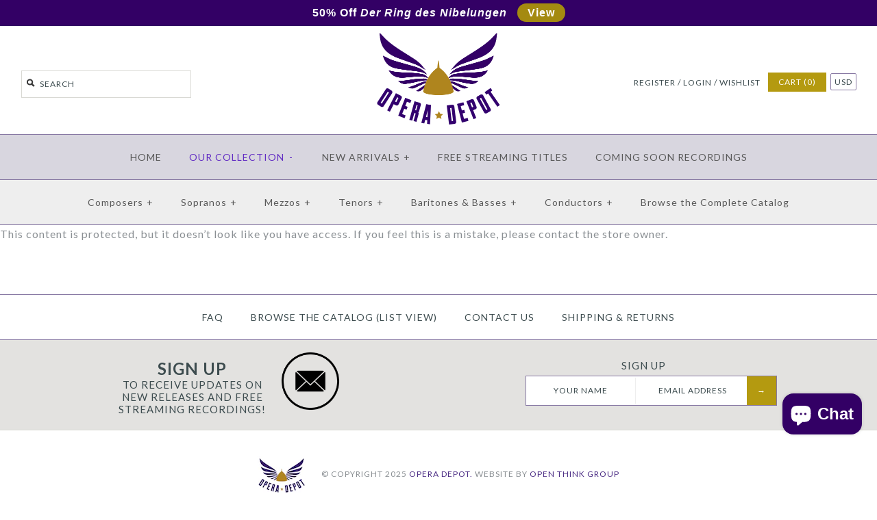

--- FILE ---
content_type: text/html; charset=utf-8
request_url: https://operadepot.com/collections/regina-resnik/products/strauss-die-frau-ohne-schatten-borkh-king-hillebrecht-mcintyre-resnik-solti
body_size: 34291
content:
<!DOCTYPE html>
<!--[if lte IE 7 ]>   <html class="no-js ie7"> <![endif]-->
<!--[if (gt IE 7)|!(IE)]><!--> <html class="no-js"> <!--<![endif]-->
<head>
    <meta name="robots" content="noindex" /><script type="application/vnd.locksmith+json" data-locksmith>{"version":"v246","locked":true,"initialized":true,"scope":"product","access_granted":false,"access_denied":true,"requires_customer":false,"manual_lock":false,"remote_lock":false,"has_timeout":false,"remote_rendered":null,"hide_resource":true,"hide_links_to_resource":true,"transparent":false,"locks":{"all":[749430],"opened":[]},"keys":[],"keys_signature":"2bce4f827ce37365361791d7a0a7b7fc9d42787b0d95b37a1d671b442cfb4369","state":{"template":"product","theme":180746649921,"product":"strauss-die-frau-ohne-schatten-borkh-king-hillebrecht-mcintyre-resnik-solti","collection":"regina-resnik","page":null,"blog":null,"article":null,"app":null},"now":1767232763,"path":"\/collections\/regina-resnik\/products\/strauss-die-frau-ohne-schatten-borkh-king-hillebrecht-mcintyre-resnik-solti","locale_root_url":"\/","canonical_url":"https:\/\/operadepot.com\/products\/strauss-die-frau-ohne-schatten-borkh-king-hillebrecht-mcintyre-resnik-solti","customer_id":null,"customer_id_signature":"2bce4f827ce37365361791d7a0a7b7fc9d42787b0d95b37a1d671b442cfb4369","cart":null}</script><script data-locksmith>!function(){var require=undefined,reqwest=function(){function succeed(e){var t=protocolRe.exec(e.url);return t=t&&t[1]||context.location.protocol,httpsRe.test(t)?twoHundo.test(e.request.status):!!e.request.response}function handleReadyState(e,t,n){return function(){return e._aborted?n(e.request):e._timedOut?n(e.request,"Request is aborted: timeout"):void(e.request&&4==e.request[readyState]&&(e.request.onreadystatechange=noop,succeed(e)?t(e.request):n(e.request)))}}function setHeaders(e,t){var n,s=t.headers||{};s.Accept=s.Accept||defaultHeaders.accept[t.type]||defaultHeaders.accept["*"];var r="undefined"!=typeof FormData&&t.data instanceof FormData;for(n in!t.crossOrigin&&!s[requestedWith]&&(s[requestedWith]=defaultHeaders.requestedWith),!s[contentType]&&!r&&(s[contentType]=t.contentType||defaultHeaders.contentType),s)s.hasOwnProperty(n)&&"setRequestHeader"in e&&e.setRequestHeader(n,s[n])}function setCredentials(e,t){"undefined"!=typeof t.withCredentials&&"undefined"!=typeof e.withCredentials&&(e.withCredentials=!!t.withCredentials)}function generalCallback(e){lastValue=e}function urlappend(e,t){return e+(/[?]/.test(e)?"&":"?")+t}function handleJsonp(e,t,n,s){var r=uniqid++,o=e.jsonpCallback||"callback",a=e.jsonpCallbackName||reqwest.getcallbackPrefix(r),i=new RegExp("((^|[?]|&)"+o+")=([^&]+)"),l=s.match(i),c=doc.createElement("script"),u=0,d=-1!==navigator.userAgent.indexOf("MSIE 10.0");return l?"?"===l[3]?s=s.replace(i,"$1="+a):a=l[3]:s=urlappend(s,o+"="+a),context[a]=generalCallback,c.type="text/javascript",c.src=s,c.async=!0,"undefined"!=typeof c.onreadystatechange&&!d&&(c.htmlFor=c.id="_reqwest_"+r),c.onload=c.onreadystatechange=function(){if(c[readyState]&&"complete"!==c[readyState]&&"loaded"!==c[readyState]||u)return!1;c.onload=c.onreadystatechange=null,c.onclick&&c.onclick(),t(lastValue),lastValue=undefined,head.removeChild(c),u=1},head.appendChild(c),{abort:function(){c.onload=c.onreadystatechange=null,n({},"Request is aborted: timeout",{}),lastValue=undefined,head.removeChild(c),u=1}}}function getRequest(e,t){var n,s=this.o,r=(s.method||"GET").toUpperCase(),o="string"==typeof s?s:s.url,a=!1!==s.processData&&s.data&&"string"!=typeof s.data?reqwest.toQueryString(s.data):s.data||null,i=!1;return("jsonp"==s.type||"GET"==r)&&a&&(o=urlappend(o,a),a=null),"jsonp"==s.type?handleJsonp(s,e,t,o):((n=s.xhr&&s.xhr(s)||xhr(s)).open(r,o,!1!==s.async),setHeaders(n,s),setCredentials(n,s),context[xDomainRequest]&&n instanceof context[xDomainRequest]?(n.onload=e,n.onerror=t,n.onprogress=function(){},i=!0):n.onreadystatechange=handleReadyState(this,e,t),s.before&&s.before(n),i?setTimeout(function(){n.send(a)},200):n.send(a),n)}function Reqwest(e,t){this.o=e,this.fn=t,init.apply(this,arguments)}function setType(e){return null===e?undefined:e.match("json")?"json":e.match("javascript")?"js":e.match("text")?"html":e.match("xml")?"xml":void 0}function init(o,fn){function complete(e){for(o.timeout&&clearTimeout(self.timeout),self.timeout=null;0<self._completeHandlers.length;)self._completeHandlers.shift()(e)}function success(resp){var type=o.type||resp&&setType(resp.getResponseHeader("Content-Type"));resp="jsonp"!==type?self.request:resp;var filteredResponse=globalSetupOptions.dataFilter(resp.responseText,type),r=filteredResponse;try{resp.responseText=r}catch(e){}if(r)switch(type){case"json":try{resp=context.JSON?context.JSON.parse(r):eval("("+r+")")}catch(err){return error(resp,"Could not parse JSON in response",err)}break;case"js":resp=eval(r);break;case"html":resp=r;break;case"xml":resp=resp.responseXML&&resp.responseXML.parseError&&resp.responseXML.parseError.errorCode&&resp.responseXML.parseError.reason?null:resp.responseXML}for(self._responseArgs.resp=resp,self._fulfilled=!0,fn(resp),self._successHandler(resp);0<self._fulfillmentHandlers.length;)resp=self._fulfillmentHandlers.shift()(resp);complete(resp)}function timedOut(){self._timedOut=!0,self.request.abort()}function error(e,t,n){for(e=self.request,self._responseArgs.resp=e,self._responseArgs.msg=t,self._responseArgs.t=n,self._erred=!0;0<self._errorHandlers.length;)self._errorHandlers.shift()(e,t,n);complete(e)}this.url="string"==typeof o?o:o.url,this.timeout=null,this._fulfilled=!1,this._successHandler=function(){},this._fulfillmentHandlers=[],this._errorHandlers=[],this._completeHandlers=[],this._erred=!1,this._responseArgs={};var self=this;fn=fn||function(){},o.timeout&&(this.timeout=setTimeout(function(){timedOut()},o.timeout)),o.success&&(this._successHandler=function(){o.success.apply(o,arguments)}),o.error&&this._errorHandlers.push(function(){o.error.apply(o,arguments)}),o.complete&&this._completeHandlers.push(function(){o.complete.apply(o,arguments)}),this.request=getRequest.call(this,success,error)}function reqwest(e,t){return new Reqwest(e,t)}function normalize(e){return e?e.replace(/\r?\n/g,"\r\n"):""}function serial(e,t){var n,s,r,o,a=e.name,i=e.tagName.toLowerCase(),l=function(e){e&&!e.disabled&&t(a,normalize(e.attributes.value&&e.attributes.value.specified?e.value:e.text))};if(!e.disabled&&a)switch(i){case"input":/reset|button|image|file/i.test(e.type)||(n=/checkbox/i.test(e.type),s=/radio/i.test(e.type),r=e.value,(!n&&!s||e.checked)&&t(a,normalize(n&&""===r?"on":r)));break;case"textarea":t(a,normalize(e.value));break;case"select":if("select-one"===e.type.toLowerCase())l(0<=e.selectedIndex?e.options[e.selectedIndex]:null);else for(o=0;e.length&&o<e.length;o++)e.options[o].selected&&l(e.options[o])}}function eachFormElement(){var e,t,o=this,n=function(e,t){var n,s,r;for(n=0;n<t.length;n++)for(r=e[byTag](t[n]),s=0;s<r.length;s++)serial(r[s],o)};for(t=0;t<arguments.length;t++)e=arguments[t],/input|select|textarea/i.test(e.tagName)&&serial(e,o),n(e,["input","select","textarea"])}function serializeQueryString(){return reqwest.toQueryString(reqwest.serializeArray.apply(null,arguments))}function serializeHash(){var n={};return eachFormElement.apply(function(e,t){e in n?(n[e]&&!isArray(n[e])&&(n[e]=[n[e]]),n[e].push(t)):n[e]=t},arguments),n}function buildParams(e,t,n,s){var r,o,a,i=/\[\]$/;if(isArray(t))for(o=0;t&&o<t.length;o++)a=t[o],n||i.test(e)?s(e,a):buildParams(e+"["+("object"==typeof a?o:"")+"]",a,n,s);else if(t&&"[object Object]"===t.toString())for(r in t)buildParams(e+"["+r+"]",t[r],n,s);else s(e,t)}var context=this,XHR2;if("window"in context)var doc=document,byTag="getElementsByTagName",head=doc[byTag]("head")[0];else try{XHR2=require("xhr2")}catch(ex){throw new Error("Peer dependency `xhr2` required! Please npm install xhr2")}var httpsRe=/^http/,protocolRe=/(^\w+):\/\//,twoHundo=/^(20\d|1223)$/,readyState="readyState",contentType="Content-Type",requestedWith="X-Requested-With",uniqid=0,callbackPrefix="reqwest_"+ +new Date,lastValue,xmlHttpRequest="XMLHttpRequest",xDomainRequest="XDomainRequest",noop=function(){},isArray="function"==typeof Array.isArray?Array.isArray:function(e){return e instanceof Array},defaultHeaders={contentType:"application/x-www-form-urlencoded",requestedWith:xmlHttpRequest,accept:{"*":"text/javascript, text/html, application/xml, text/xml, */*",xml:"application/xml, text/xml",html:"text/html",text:"text/plain",json:"application/json, text/javascript",js:"application/javascript, text/javascript"}},xhr=function(e){if(!0!==e.crossOrigin)return context[xmlHttpRequest]?new XMLHttpRequest:XHR2?new XHR2:new ActiveXObject("Microsoft.XMLHTTP");var t=context[xmlHttpRequest]?new XMLHttpRequest:null;if(t&&"withCredentials"in t)return t;if(context[xDomainRequest])return new XDomainRequest;throw new Error("Browser does not support cross-origin requests")},globalSetupOptions={dataFilter:function(e){return e}};return Reqwest.prototype={abort:function(){this._aborted=!0,this.request.abort()},retry:function(){init.call(this,this.o,this.fn)},then:function(e,t){return e=e||function(){},t=t||function(){},this._fulfilled?this._responseArgs.resp=e(this._responseArgs.resp):this._erred?t(this._responseArgs.resp,this._responseArgs.msg,this._responseArgs.t):(this._fulfillmentHandlers.push(e),this._errorHandlers.push(t)),this},always:function(e){return this._fulfilled||this._erred?e(this._responseArgs.resp):this._completeHandlers.push(e),this},fail:function(e){return this._erred?e(this._responseArgs.resp,this._responseArgs.msg,this._responseArgs.t):this._errorHandlers.push(e),this},"catch":function(e){return this.fail(e)}},reqwest.serializeArray=function(){var n=[];return eachFormElement.apply(function(e,t){n.push({name:e,value:t})},arguments),n},reqwest.serialize=function(){if(0===arguments.length)return"";var e,t=Array.prototype.slice.call(arguments,0);return(e=t.pop())&&e.nodeType&&t.push(e)&&(e=null),e&&(e=e.type),("map"==e?serializeHash:"array"==e?reqwest.serializeArray:serializeQueryString).apply(null,t)},reqwest.toQueryString=function(e,t){var n,s,r=t||!1,o=[],a=encodeURIComponent,i=function(e,t){t="function"==typeof t?t():null==t?"":t,o[o.length]=a(e)+"="+a(t)};if(isArray(e))for(s=0;e&&s<e.length;s++)i(e[s].name,e[s].value);else for(n in e)e.hasOwnProperty(n)&&buildParams(n,e[n],r,i);return o.join("&").replace(/%20/g,"+")},reqwest.getcallbackPrefix=function(){return callbackPrefix},reqwest.compat=function(e,t){return e&&(e.type&&(e.method=e.type)&&delete e.type,e.dataType&&(e.type=e.dataType),e.jsonpCallback&&(e.jsonpCallbackName=e.jsonpCallback)&&delete e.jsonpCallback,e.jsonp&&(e.jsonpCallback=e.jsonp)),new Reqwest(e,t)},reqwest.ajaxSetup=function(e){for(var t in e=e||{})globalSetupOptions[t]=e[t]},reqwest}();
/*!
  * Reqwest! A general purpose XHR connection manager
  * license MIT (c) Dustin Diaz 2015
  * https://github.com/ded/reqwest
  */!function(){var a=window.Locksmith={},e=document.querySelector('script[type="application/vnd.locksmith+json"]'),n=e&&e.innerHTML;if(a.state={},a.util={},a.loading=!1,n)try{a.state=JSON.parse(n)}catch(u){}if(document.addEventListener&&document.querySelector){var s,r,o,t=[76,79,67,75,83,77,73,84,72,49,49],i=function(){r=t.slice(0)},l="style",c=function(e){e&&27!==e.keyCode&&"click"!==e.type||(document.removeEventListener("keydown",c),document.removeEventListener("click",c),s&&document.body.removeChild(s),s=null)};i(),document.addEventListener("keyup",function(e){if(e.keyCode===r[0]){if(clearTimeout(o),r.shift(),0<r.length)return void(o=setTimeout(i,1e3));i(),c(),(s=document.createElement("div"))[l].width="50%",s[l].maxWidth="1000px",s[l].height="85%",s[l].border="1px rgba(0, 0, 0, 0.2) solid",s[l].background="rgba(255, 255, 255, 0.99)",s[l].borderRadius="4px",s[l].position="fixed",s[l].top="50%",s[l].left="50%",s[l].transform="translateY(-50%) translateX(-50%)",s[l].boxShadow="0 2px 5px rgba(0, 0, 0, 0.3), 0 0 100vh 100vw rgba(0, 0, 0, 0.5)",s[l].zIndex="2147483645";var t=document.createElement("textarea");t.value=JSON.stringify(JSON.parse(n),null,2),t[l].border="none",t[l].display="block",t[l].boxSizing="border-box",t[l].width="100%",t[l].height="100%",t[l].background="transparent",t[l].padding="22px",t[l].fontFamily="monospace",t[l].fontSize="14px",t[l].color="#333",t[l].resize="none",t[l].outline="none",t.readOnly=!0,s.appendChild(t),document.body.appendChild(s),t.addEventListener("click",function(e){e.stopImmediatePropagation()}),t.select(),document.addEventListener("keydown",c),document.addEventListener("click",c)}})}a.isEmbedded=-1!==window.location.search.indexOf("_ab=0&_fd=0&_sc=1"),a.path=a.state.path||window.location.pathname,a.basePath=a.state.locale_root_url.concat("/apps/locksmith").replace(/^\/\//,"/"),a.reloading=!1,a.util.console=window.console||{log:function(){},error:function(){}},a.util.makeUrl=function(e,t){var n,s=a.basePath+e,r=[],o=a.cache();for(n in o)r.push(n+"="+encodeURIComponent(o[n]));for(n in t)r.push(n+"="+encodeURIComponent(t[n]));return a.state.customer_id&&(r.push("customer_id="+encodeURIComponent(a.state.customer_id)),r.push("customer_id_signature="+encodeURIComponent(a.state.customer_id_signature))),s+=(-1===s.indexOf("?")?"?":"&")+r.join("&")},a._initializeCallbacks=[],a.on=function(e,t){if("initialize"!==e)throw'Locksmith.on() currently only supports the "initialize" event';a._initializeCallbacks.push(t)},a.initializeSession=function(e){if(!a.isEmbedded){var t=!1,n=!0,s=!0;(e=e||{}).silent&&(s=n=!(t=!0)),a.ping({silent:t,spinner:n,reload:s,callback:function(){a._initializeCallbacks.forEach(function(e){e()})}})}},a.cache=function(e){var t={};try{var n=function r(e){return(document.cookie.match("(^|; )"+e+"=([^;]*)")||0)[2]};t=JSON.parse(decodeURIComponent(n("locksmith-params")||"{}"))}catch(u){}if(e){for(var s in e)t[s]=e[s];document.cookie="locksmith-params=; expires=Thu, 01 Jan 1970 00:00:00 GMT; path=/",document.cookie="locksmith-params="+encodeURIComponent(JSON.stringify(t))+"; path=/"}return t},a.cache.cart=a.state.cart,a.cache.cartLastSaved=null,a.params=a.cache(),a.util.reload=function(){a.reloading=!0;try{window.location.href=window.location.href.replace(/#.*/,"")}catch(u){a.util.console.error("Preferred reload method failed",u),window.location.reload()}},a.cache.saveCart=function(e){if(!a.cache.cart||a.cache.cart===a.cache.cartLastSaved)return e?e():null;var t=a.cache.cartLastSaved;a.cache.cartLastSaved=a.cache.cart,reqwest({url:"/cart/update.json",method:"post",type:"json",data:{attributes:{locksmith:a.cache.cart}},complete:e,error:function(e){if(a.cache.cartLastSaved=t,!a.reloading)throw e}})},a.util.spinnerHTML='<style>body{background:#FFF}@keyframes spin{from{transform:rotate(0deg)}to{transform:rotate(360deg)}}#loading{display:flex;width:100%;height:50vh;color:#777;align-items:center;justify-content:center}#loading .spinner{display:block;animation:spin 600ms linear infinite;position:relative;width:50px;height:50px}#loading .spinner-ring{stroke:currentColor;stroke-dasharray:100%;stroke-width:2px;stroke-linecap:round;fill:none}</style><div id="loading"><div class="spinner"><svg width="100%" height="100%"><svg preserveAspectRatio="xMinYMin"><circle class="spinner-ring" cx="50%" cy="50%" r="45%"></circle></svg></svg></div></div>',a.util.clobberBody=function(e){document.body.innerHTML=e},a.util.clobberDocument=function(e){e.responseText&&(e=e.responseText),document.documentElement&&document.removeChild(document.documentElement);var t=document.open("text/html","replace");t.writeln(e),t.close(),setTimeout(function(){var e=t.querySelector("[autofocus]");e&&e.focus()},100)},a.util.serializeForm=function(e){if(e&&"FORM"===e.nodeName){var t,n,s={};for(t=e.elements.length-1;0<=t;t-=1)if(""!==e.elements[t].name)switch(e.elements[t].nodeName){case"INPUT":switch(e.elements[t].type){default:case"text":case"hidden":case"password":case"button":case"reset":case"submit":s[e.elements[t].name]=e.elements[t].value;break;case"checkbox":case"radio":e.elements[t].checked&&(s[e.elements[t].name]=e.elements[t].value);break;case"file":}break;case"TEXTAREA":s[e.elements[t].name]=e.elements[t].value;break;case"SELECT":switch(e.elements[t].type){case"select-one":s[e.elements[t].name]=e.elements[t].value;break;case"select-multiple":for(n=e.elements[t].options.length-1;0<=n;n-=1)e.elements[t].options[n].selected&&(s[e.elements[t].name]=e.elements[t].options[n].value)}break;case"BUTTON":switch(e.elements[t].type){case"reset":case"submit":case"button":s[e.elements[t].name]=e.elements[t].value}}return s}},a.util.on=function(e,o,a,t){t=t||document;var i="locksmith-"+e+o,n=function(e){var t=e.target,n=e.target.parentElement,s=t.className.baseVal||t.className||"",r=n.className.baseVal||n.className||"";("string"==typeof s&&-1!==s.split(/\s+/).indexOf(o)||"string"==typeof r&&-1!==r.split(/\s+/).indexOf(o))&&!e[i]&&(e[i]=!0,a(e))};t.attachEvent?t.attachEvent(e,n):t.addEventListener(e,n,!1)},a.util.enableActions=function(e){a.util.on("click","locksmith-action",function(e){e.preventDefault();var t=e.target;t.dataset.confirmWith&&!confirm(t.dataset.confirmWith)||(t.disabled=!0,t.innerText=t.dataset.disableWith,a.post("/action",t.dataset.locksmithParams,{spinner:!1,type:"text",success:function(e){(e=JSON.parse(e.responseText)).message&&alert(e.message),a.util.reload()}}))},e)},a.util.inject=function(e,t){var n=["data","locksmith","append"];if(-1!==t.indexOf(n.join("-"))){var s=document.createElement("div");s.innerHTML=t,e.appendChild(s)}else e.innerHTML=t;var r,o,a=e.querySelectorAll("script");for(o=0;o<a.length;++o){r=a[o];var i=document.createElement("script");if(r.type&&(i.type=r.type),r.src)i.src=r.src;else{var l=document.createTextNode(r.innerHTML);i.appendChild(l)}e.appendChild(i)}var c=e.querySelector("[autofocus]");c&&c.focus()},a.post=function(e,t,n){!1!==(n=n||{}).spinner&&a.util.clobberBody(a.util.spinnerHTML);var s={};n.container===document?(s.layout=1,n.success=function(e){document.getElementById(n.container);a.util.clobberDocument(e)}):n.container&&(s.layout=0,n.success=function(e){var t=document.getElementById(n.container);a.util.inject(t,e),t.id===t.firstChild.id&&t.parentElement.replaceChild(t.firstChild,t)}),n.form_type&&(t.form_type=n.form_type),n.include_layout_classes!==undefined&&(t.include_layout_classes=n.include_layout_classes),n.lock_id!==undefined&&(t.lock_id=n.lock_id),a.loading=!0;var r=a.util.makeUrl(e,s);reqwest({url:r,method:"post",type:n.type||"html",data:t,complete:function(){a.loading=!1},error:function(e){if(!a.reloading)if("dashboard.weglot.com"!==window.location.host){if(!n.silent)throw alert("Something went wrong! Please refresh and try again."),e;console.error(e)}else console.error(e)},success:n.success||a.util.clobberDocument})},a.postResource=function(e,t){e.path=a.path,e.search=window.location.search,e.state=a.state,e.passcode&&(e.passcode=e.passcode.trim()),e.email&&(e.email=e.email.trim()),e.state.cart=a.cache.cart,e.locksmith_json=a.jsonTag,e.locksmith_json_signature=a.jsonTagSignature,a.post("/resource",e,t)},a.ping=function(e){if(!a.isEmbedded){e=e||{};a.post("/ping",{path:a.path,search:window.location.search,state:a.state},{spinner:!!e.spinner,silent:"undefined"==typeof e.silent||e.silent,type:"text",success:function(e){(e=JSON.parse(e.responseText)).messages&&0<e.messages.length&&a.showMessages(e.messages)}})}},a.timeoutMonitor=function(){var e=a.cache.cart;a.ping({callback:function(){e!==a.cache.cart||setTimeout(function(){a.timeoutMonitor()},6e4)}})},a.showMessages=function(e){var t=document.createElement("div");t.style.position="fixed",t.style.left=0,t.style.right=0,t.style.bottom="-50px",t.style.opacity=0,t.style.background="#191919",t.style.color="#ddd",t.style.transition="bottom 0.2s, opacity 0.2s",t.style.zIndex=999999,t.innerHTML="        <style>          .locksmith-ab .locksmith-b { display: none; }          .locksmith-ab.toggled .locksmith-b { display: flex; }          .locksmith-ab.toggled .locksmith-a { display: none; }          .locksmith-flex { display: flex; flex-wrap: wrap; justify-content: space-between; align-items: center; padding: 10px 20px; }          .locksmith-message + .locksmith-message { border-top: 1px #555 solid; }          .locksmith-message a { color: inherit; font-weight: bold; }          .locksmith-message a:hover { color: inherit; opacity: 0.8; }          a.locksmith-ab-toggle { font-weight: inherit; text-decoration: underline; }          .locksmith-text { flex-grow: 1; }          .locksmith-cta { flex-grow: 0; text-align: right; }          .locksmith-cta button { transform: scale(0.8); transform-origin: left; }          .locksmith-cta > * { display: block; }          .locksmith-cta > * + * { margin-top: 10px; }          .locksmith-message a.locksmith-close { flex-grow: 0; text-decoration: none; margin-left: 15px; font-size: 30px; font-family: monospace; display: block; padding: 2px 10px; }                    @media screen and (max-width: 600px) {            .locksmith-wide-only { display: none !important; }            .locksmith-flex { padding: 0 15px; }            .locksmith-flex > * { margin-top: 5px; margin-bottom: 5px; }            .locksmith-cta { text-align: left; }          }                    @media screen and (min-width: 601px) {            .locksmith-narrow-only { display: none !important; }          }        </style>      "+e.map(function(e){return'<div class="locksmith-message">'+e+"</div>"}).join(""),document.body.appendChild(t),document.body.style.position="relative",document.body.parentElement.style.paddingBottom=t.offsetHeight+"px",setTimeout(function(){t.style.bottom=0,t.style.opacity=1},50),a.util.on("click","locksmith-ab-toggle",function(e){e.preventDefault();for(var t=e.target.parentElement;-1===t.className.split(" ").indexOf("locksmith-ab");)t=t.parentElement;-1!==t.className.split(" ").indexOf("toggled")?t.className=t.className.replace("toggled",""):t.className=t.className+" toggled"}),a.util.enableActions(t)}}()}();</script>
      <script data-locksmith>Locksmith.cache.cart=null</script>

  <script data-locksmith>Locksmith.jsonTag="{\"version\":\"v246\",\"locked\":true,\"initialized\":true,\"scope\":\"product\",\"access_granted\":false,\"access_denied\":true,\"requires_customer\":false,\"manual_lock\":false,\"remote_lock\":false,\"has_timeout\":false,\"remote_rendered\":null,\"hide_resource\":true,\"hide_links_to_resource\":true,\"transparent\":false,\"locks\":{\"all\":[749430],\"opened\":[]},\"keys\":[],\"keys_signature\":\"2bce4f827ce37365361791d7a0a7b7fc9d42787b0d95b37a1d671b442cfb4369\",\"state\":{\"template\":\"product\",\"theme\":180746649921,\"product\":\"strauss-die-frau-ohne-schatten-borkh-king-hillebrecht-mcintyre-resnik-solti\",\"collection\":\"regina-resnik\",\"page\":null,\"blog\":null,\"article\":null,\"app\":null},\"now\":1767232763,\"path\":\"\\\/collections\\\/regina-resnik\\\/products\\\/strauss-die-frau-ohne-schatten-borkh-king-hillebrecht-mcintyre-resnik-solti\",\"locale_root_url\":\"\\\/\",\"canonical_url\":\"https:\\\/\\\/operadepot.com\\\/products\\\/strauss-die-frau-ohne-schatten-borkh-king-hillebrecht-mcintyre-resnik-solti\",\"customer_id\":null,\"customer_id_signature\":\"2bce4f827ce37365361791d7a0a7b7fc9d42787b0d95b37a1d671b442cfb4369\",\"cart\":null}";Locksmith.jsonTagSignature="e1e287696e78ce3adb90548bc1dcbff1e6eda7f5436aa59222f069c32bafb4fc"</script>
    <!-- Version 1.3.9 -->

  
  

<link rel="shortcut icon" href="//operadepot.com/cdn/shop/t/62/assets/favicon.ico?v=77155840426850041631758304542" type="image/x-icon" />


    <meta charset="UTF-8">
    <meta http-equiv="X-UA-Compatible" content="IE=edge,chrome=1">
    <meta name="viewport" content="width=device-width,initial-scale=1.0" />
    
    
    <title>Strauss: Die Frau ohne Schatten - Hillebrecht, Borkh, King, McIntyre, </title>
    
    
    


    
    <link rel="canonical" href="https://operadepot.com/products/strauss-die-frau-ohne-schatten-borkh-king-hillebrecht-mcintyre-resnik-solti" />
        
    
    
    <link rel="shortcut icon" type="image/x-icon" href="//operadepot.com/cdn/shop/t/62/assets/favicon.ico?v=77155840426850041631758304542">
    
    
    
    
<meta property="og:site_name" content="Opera Depot" />





<meta property="og:url" content="https://operadepot.com/products/strauss-die-frau-ohne-schatten-borkh-king-hillebrecht-mcintyre-resnik-solti" />

<meta property="og:availability" content="in stock" />

    
    
    
        
        
        
        
        
            <link href="//fonts.googleapis.com/css?family=Lato:400,700" rel="stylesheet" type="text/css">
        
    
        
        
        
        
        
            <link href="//fonts.googleapis.com/css?family=Lato:400,700" rel="stylesheet" type="text/css">
        
    
        
        
        
        
        
            <link href="//fonts.googleapis.com/css?family=Lato" rel="stylesheet" type="text/css">
        
    
        
        
        
        
        
            <link href="//fonts.googleapis.com/css?family=Lato" rel="stylesheet" type="text/css">
        
    
        
        
        
        
        
            <link href="//fonts.googleapis.com/css?family=Lato:400,700" rel="stylesheet" type="text/css">
        
    
    
    <link href="//operadepot.com/cdn/shop/t/62/assets/jquery.fancybox-1.3.4.css?v=98371336391678650921758304542" rel="stylesheet" type="text/css" media="all" />
    <link href="//operadepot.com/cdn/shop/t/62/assets/styles.css?v=122373186037830255731760976642" rel="stylesheet" type="text/css" media="all" />
    
    
    
    <script src="//operadepot.com/cdn/shopifycloud/storefront/assets/themes_support/option_selection-b017cd28.js" type="text/javascript"></script>
    <script src="//ajax.googleapis.com/ajax/libs/jquery/1.8/jquery.min.js" type="text/javascript"></script>
    <script src="//operadepot.com/cdn/shop/t/62/assets/jquery.cookie.js?v=101081071833767112781758304542" type="text/javascript"></script>  
    <script src="//operadepot.com/cdn/shop/t/62/assets/jquery.modal.min.js?v=17338889770199075961758304542" type="text/javascript"></script>  
    <script src="//operadepot.com/cdn/shop/t/62/assets/jquery.imagesloaded.js?v=152185615114068459041758304542" type="text/javascript"></script>
    <script src="//operadepot.com/cdn/shop/t/62/assets/jquery.flexslider-min.js?v=165622482311711615421758304542" type="text/javascript"></script>
    <script src="//operadepot.com/cdn/shop/t/62/assets/jquery.fancybox-1.3.4.pack.js?v=34089609541447856301758304542" type="text/javascript"></script>
<script>
Shopify.money_format = '<span class="money">${{amount}}</span>';
</script>
    <script src="//operadepot.com/cdn/shop/t/62/assets/main.js?v=26832981149734626601758377173" type="text/javascript"></script>


<style type="text/css">
  
  
  
</style>

    <script>window.performance && window.performance.mark && window.performance.mark('shopify.content_for_header.start');</script><meta id="shopify-digital-wallet" name="shopify-digital-wallet" content="/2389583/digital_wallets/dialog">
<meta name="shopify-checkout-api-token" content="8fa98bce419d8263b12362fa1200e42f">
<meta id="in-context-paypal-metadata" data-shop-id="2389583" data-venmo-supported="false" data-environment="production" data-locale="en_US" data-paypal-v4="true" data-currency="USD">
<link href="https://operadepot.com/products/strauss-die-frau-ohne-schatten-borkh-king-hillebrecht-mcintyre-resnik-solti">
<script async="async" src="/checkouts/internal/preloads.js?locale=en-US"></script>
<link rel="preconnect" href="https://shop.app" crossorigin="anonymous">
<script async="async" src="https://shop.app/checkouts/internal/preloads.js?locale=en-US&shop_id=2389583" crossorigin="anonymous"></script>
<script id="apple-pay-shop-capabilities" type="application/json">{"shopId":2389583,"countryCode":"US","currencyCode":"USD","merchantCapabilities":["supports3DS"],"merchantId":"gid:\/\/shopify\/Shop\/2389583","merchantName":"Opera Depot","requiredBillingContactFields":["postalAddress","email","phone"],"requiredShippingContactFields":["postalAddress","email","phone"],"shippingType":"shipping","supportedNetworks":["visa","masterCard","amex","discover","elo","jcb"],"total":{"type":"pending","label":"Opera Depot","amount":"1.00"},"shopifyPaymentsEnabled":true,"supportsSubscriptions":true}</script>
<script id="shopify-features" type="application/json">{"accessToken":"8fa98bce419d8263b12362fa1200e42f","betas":["rich-media-storefront-analytics"],"domain":"operadepot.com","predictiveSearch":true,"shopId":2389583,"locale":"en"}</script>
<script>var Shopify = Shopify || {};
Shopify.shop = "opera-depot.myshopify.com";
Shopify.locale = "en";
Shopify.currency = {"active":"USD","rate":"1.0"};
Shopify.country = "US";
Shopify.theme = {"name":"New Badge - 9.20.25","id":180746649921,"schema_name":null,"schema_version":null,"theme_store_id":null,"role":"main"};
Shopify.theme.handle = "null";
Shopify.theme.style = {"id":null,"handle":null};
Shopify.cdnHost = "operadepot.com/cdn";
Shopify.routes = Shopify.routes || {};
Shopify.routes.root = "/";</script>
<script type="module">!function(o){(o.Shopify=o.Shopify||{}).modules=!0}(window);</script>
<script>!function(o){function n(){var o=[];function n(){o.push(Array.prototype.slice.apply(arguments))}return n.q=o,n}var t=o.Shopify=o.Shopify||{};t.loadFeatures=n(),t.autoloadFeatures=n()}(window);</script>
<script>
  window.ShopifyPay = window.ShopifyPay || {};
  window.ShopifyPay.apiHost = "shop.app\/pay";
  window.ShopifyPay.redirectState = null;
</script>
<script id="shop-js-analytics" type="application/json">{"pageType":"product"}</script>
<script defer="defer" async type="module" src="//operadepot.com/cdn/shopifycloud/shop-js/modules/v2/client.init-shop-cart-sync_DtuiiIyl.en.esm.js"></script>
<script defer="defer" async type="module" src="//operadepot.com/cdn/shopifycloud/shop-js/modules/v2/chunk.common_CUHEfi5Q.esm.js"></script>
<script type="module">
  await import("//operadepot.com/cdn/shopifycloud/shop-js/modules/v2/client.init-shop-cart-sync_DtuiiIyl.en.esm.js");
await import("//operadepot.com/cdn/shopifycloud/shop-js/modules/v2/chunk.common_CUHEfi5Q.esm.js");

  window.Shopify.SignInWithShop?.initShopCartSync?.({"fedCMEnabled":true,"windoidEnabled":true});

</script>
<script>
  window.Shopify = window.Shopify || {};
  if (!window.Shopify.featureAssets) window.Shopify.featureAssets = {};
  window.Shopify.featureAssets['shop-js'] = {"shop-cart-sync":["modules/v2/client.shop-cart-sync_DFoTY42P.en.esm.js","modules/v2/chunk.common_CUHEfi5Q.esm.js"],"init-fed-cm":["modules/v2/client.init-fed-cm_D2UNy1i2.en.esm.js","modules/v2/chunk.common_CUHEfi5Q.esm.js"],"init-shop-email-lookup-coordinator":["modules/v2/client.init-shop-email-lookup-coordinator_BQEe2rDt.en.esm.js","modules/v2/chunk.common_CUHEfi5Q.esm.js"],"shop-cash-offers":["modules/v2/client.shop-cash-offers_3CTtReFF.en.esm.js","modules/v2/chunk.common_CUHEfi5Q.esm.js","modules/v2/chunk.modal_BewljZkx.esm.js"],"shop-button":["modules/v2/client.shop-button_C6oxCjDL.en.esm.js","modules/v2/chunk.common_CUHEfi5Q.esm.js"],"init-windoid":["modules/v2/client.init-windoid_5pix8xhK.en.esm.js","modules/v2/chunk.common_CUHEfi5Q.esm.js"],"avatar":["modules/v2/client.avatar_BTnouDA3.en.esm.js"],"init-shop-cart-sync":["modules/v2/client.init-shop-cart-sync_DtuiiIyl.en.esm.js","modules/v2/chunk.common_CUHEfi5Q.esm.js"],"shop-toast-manager":["modules/v2/client.shop-toast-manager_BYv_8cH1.en.esm.js","modules/v2/chunk.common_CUHEfi5Q.esm.js"],"pay-button":["modules/v2/client.pay-button_FnF9EIkY.en.esm.js","modules/v2/chunk.common_CUHEfi5Q.esm.js"],"shop-login-button":["modules/v2/client.shop-login-button_CH1KUpOf.en.esm.js","modules/v2/chunk.common_CUHEfi5Q.esm.js","modules/v2/chunk.modal_BewljZkx.esm.js"],"init-customer-accounts-sign-up":["modules/v2/client.init-customer-accounts-sign-up_aj7QGgYS.en.esm.js","modules/v2/client.shop-login-button_CH1KUpOf.en.esm.js","modules/v2/chunk.common_CUHEfi5Q.esm.js","modules/v2/chunk.modal_BewljZkx.esm.js"],"init-shop-for-new-customer-accounts":["modules/v2/client.init-shop-for-new-customer-accounts_NbnYRf_7.en.esm.js","modules/v2/client.shop-login-button_CH1KUpOf.en.esm.js","modules/v2/chunk.common_CUHEfi5Q.esm.js","modules/v2/chunk.modal_BewljZkx.esm.js"],"init-customer-accounts":["modules/v2/client.init-customer-accounts_ppedhqCH.en.esm.js","modules/v2/client.shop-login-button_CH1KUpOf.en.esm.js","modules/v2/chunk.common_CUHEfi5Q.esm.js","modules/v2/chunk.modal_BewljZkx.esm.js"],"shop-follow-button":["modules/v2/client.shop-follow-button_CMIBBa6u.en.esm.js","modules/v2/chunk.common_CUHEfi5Q.esm.js","modules/v2/chunk.modal_BewljZkx.esm.js"],"lead-capture":["modules/v2/client.lead-capture_But0hIyf.en.esm.js","modules/v2/chunk.common_CUHEfi5Q.esm.js","modules/v2/chunk.modal_BewljZkx.esm.js"],"checkout-modal":["modules/v2/client.checkout-modal_BBxc70dQ.en.esm.js","modules/v2/chunk.common_CUHEfi5Q.esm.js","modules/v2/chunk.modal_BewljZkx.esm.js"],"shop-login":["modules/v2/client.shop-login_hM3Q17Kl.en.esm.js","modules/v2/chunk.common_CUHEfi5Q.esm.js","modules/v2/chunk.modal_BewljZkx.esm.js"],"payment-terms":["modules/v2/client.payment-terms_CAtGlQYS.en.esm.js","modules/v2/chunk.common_CUHEfi5Q.esm.js","modules/v2/chunk.modal_BewljZkx.esm.js"]};
</script>
<script>(function() {
  var isLoaded = false;
  function asyncLoad() {
    if (isLoaded) return;
    isLoaded = true;
    var urls = ["https:\/\/cdn-stamped-io.azureedge.net\/files\/shopify.v2.min.js?shop=opera-depot.myshopify.com","\/\/static.zotabox.com\/b\/6\/b6851794919ff5ab2e72729e269bab85\/widgets.js?shop=opera-depot.myshopify.com","https:\/\/chimpstatic.com\/mcjs-connected\/js\/users\/0b737e104707053c63273f345\/34499fce69a941a57acd824d5.js?shop=opera-depot.myshopify.com","https:\/\/chimpstatic.com\/mcjs-connected\/js\/users\/0b737e104707053c63273f345\/2dfc1997e6ff9d49b914cecbd.js?shop=opera-depot.myshopify.com"];
    for (var i = 0; i < urls.length; i++) {
      var s = document.createElement('script');
      s.type = 'text/javascript';
      s.async = true;
      s.src = urls[i];
      var x = document.getElementsByTagName('script')[0];
      x.parentNode.insertBefore(s, x);
    }
  };
  if(window.attachEvent) {
    window.attachEvent('onload', asyncLoad);
  } else {
    window.addEventListener('load', asyncLoad, false);
  }
})();</script>
<script id="__st">var __st={"a":2389583,"offset":-28800,"reqid":"1089ae99-f03f-45b6-9a7a-b8597af6145e-1767232763","pageurl":"operadepot.com\/collections\/regina-resnik\/products\/strauss-die-frau-ohne-schatten-borkh-king-hillebrecht-mcintyre-resnik-solti","u":"d5576edd52ca","p":"product","rtyp":"product","rid":204819205};</script>
<script>window.ShopifyPaypalV4VisibilityTracking = true;</script>
<script id="captcha-bootstrap">!function(){'use strict';const t='contact',e='account',n='new_comment',o=[[t,t],['blogs',n],['comments',n],[t,'customer']],c=[[e,'customer_login'],[e,'guest_login'],[e,'recover_customer_password'],[e,'create_customer']],r=t=>t.map((([t,e])=>`form[action*='/${t}']:not([data-nocaptcha='true']) input[name='form_type'][value='${e}']`)).join(','),a=t=>()=>t?[...document.querySelectorAll(t)].map((t=>t.form)):[];function s(){const t=[...o],e=r(t);return a(e)}const i='password',u='form_key',d=['recaptcha-v3-token','g-recaptcha-response','h-captcha-response',i],f=()=>{try{return window.sessionStorage}catch{return}},m='__shopify_v',_=t=>t.elements[u];function p(t,e,n=!1){try{const o=window.sessionStorage,c=JSON.parse(o.getItem(e)),{data:r}=function(t){const{data:e,action:n}=t;return t[m]||n?{data:e,action:n}:{data:t,action:n}}(c);for(const[e,n]of Object.entries(r))t.elements[e]&&(t.elements[e].value=n);n&&o.removeItem(e)}catch(o){console.error('form repopulation failed',{error:o})}}const l='form_type',E='cptcha';function T(t){t.dataset[E]=!0}const w=window,h=w.document,L='Shopify',v='ce_forms',y='captcha';let A=!1;((t,e)=>{const n=(g='f06e6c50-85a8-45c8-87d0-21a2b65856fe',I='https://cdn.shopify.com/shopifycloud/storefront-forms-hcaptcha/ce_storefront_forms_captcha_hcaptcha.v1.5.2.iife.js',D={infoText:'Protected by hCaptcha',privacyText:'Privacy',termsText:'Terms'},(t,e,n)=>{const o=w[L][v],c=o.bindForm;if(c)return c(t,g,e,D).then(n);var r;o.q.push([[t,g,e,D],n]),r=I,A||(h.body.append(Object.assign(h.createElement('script'),{id:'captcha-provider',async:!0,src:r})),A=!0)});var g,I,D;w[L]=w[L]||{},w[L][v]=w[L][v]||{},w[L][v].q=[],w[L][y]=w[L][y]||{},w[L][y].protect=function(t,e){n(t,void 0,e),T(t)},Object.freeze(w[L][y]),function(t,e,n,w,h,L){const[v,y,A,g]=function(t,e,n){const i=e?o:[],u=t?c:[],d=[...i,...u],f=r(d),m=r(i),_=r(d.filter((([t,e])=>n.includes(e))));return[a(f),a(m),a(_),s()]}(w,h,L),I=t=>{const e=t.target;return e instanceof HTMLFormElement?e:e&&e.form},D=t=>v().includes(t);t.addEventListener('submit',(t=>{const e=I(t);if(!e)return;const n=D(e)&&!e.dataset.hcaptchaBound&&!e.dataset.recaptchaBound,o=_(e),c=g().includes(e)&&(!o||!o.value);(n||c)&&t.preventDefault(),c&&!n&&(function(t){try{if(!f())return;!function(t){const e=f();if(!e)return;const n=_(t);if(!n)return;const o=n.value;o&&e.removeItem(o)}(t);const e=Array.from(Array(32),(()=>Math.random().toString(36)[2])).join('');!function(t,e){_(t)||t.append(Object.assign(document.createElement('input'),{type:'hidden',name:u})),t.elements[u].value=e}(t,e),function(t,e){const n=f();if(!n)return;const o=[...t.querySelectorAll(`input[type='${i}']`)].map((({name:t})=>t)),c=[...d,...o],r={};for(const[a,s]of new FormData(t).entries())c.includes(a)||(r[a]=s);n.setItem(e,JSON.stringify({[m]:1,action:t.action,data:r}))}(t,e)}catch(e){console.error('failed to persist form',e)}}(e),e.submit())}));const S=(t,e)=>{t&&!t.dataset[E]&&(n(t,e.some((e=>e===t))),T(t))};for(const o of['focusin','change'])t.addEventListener(o,(t=>{const e=I(t);D(e)&&S(e,y())}));const B=e.get('form_key'),M=e.get(l),P=B&&M;t.addEventListener('DOMContentLoaded',(()=>{const t=y();if(P)for(const e of t)e.elements[l].value===M&&p(e,B);[...new Set([...A(),...v().filter((t=>'true'===t.dataset.shopifyCaptcha))])].forEach((e=>S(e,t)))}))}(h,new URLSearchParams(w.location.search),n,t,e,['guest_login'])})(!1,!0)}();</script>
<script integrity="sha256-4kQ18oKyAcykRKYeNunJcIwy7WH5gtpwJnB7kiuLZ1E=" data-source-attribution="shopify.loadfeatures" defer="defer" src="//operadepot.com/cdn/shopifycloud/storefront/assets/storefront/load_feature-a0a9edcb.js" crossorigin="anonymous"></script>
<script crossorigin="anonymous" defer="defer" src="//operadepot.com/cdn/shopifycloud/storefront/assets/shopify_pay/storefront-65b4c6d7.js?v=20250812"></script>
<script data-source-attribution="shopify.dynamic_checkout.dynamic.init">var Shopify=Shopify||{};Shopify.PaymentButton=Shopify.PaymentButton||{isStorefrontPortableWallets:!0,init:function(){window.Shopify.PaymentButton.init=function(){};var t=document.createElement("script");t.src="https://operadepot.com/cdn/shopifycloud/portable-wallets/latest/portable-wallets.en.js",t.type="module",document.head.appendChild(t)}};
</script>
<script data-source-attribution="shopify.dynamic_checkout.buyer_consent">
  function portableWalletsHideBuyerConsent(e){var t=document.getElementById("shopify-buyer-consent"),n=document.getElementById("shopify-subscription-policy-button");t&&n&&(t.classList.add("hidden"),t.setAttribute("aria-hidden","true"),n.removeEventListener("click",e))}function portableWalletsShowBuyerConsent(e){var t=document.getElementById("shopify-buyer-consent"),n=document.getElementById("shopify-subscription-policy-button");t&&n&&(t.classList.remove("hidden"),t.removeAttribute("aria-hidden"),n.addEventListener("click",e))}window.Shopify?.PaymentButton&&(window.Shopify.PaymentButton.hideBuyerConsent=portableWalletsHideBuyerConsent,window.Shopify.PaymentButton.showBuyerConsent=portableWalletsShowBuyerConsent);
</script>
<script data-source-attribution="shopify.dynamic_checkout.cart.bootstrap">document.addEventListener("DOMContentLoaded",(function(){function t(){return document.querySelector("shopify-accelerated-checkout-cart, shopify-accelerated-checkout")}if(t())Shopify.PaymentButton.init();else{new MutationObserver((function(e,n){t()&&(Shopify.PaymentButton.init(),n.disconnect())})).observe(document.body,{childList:!0,subtree:!0})}}));
</script>
<link id="shopify-accelerated-checkout-styles" rel="stylesheet" media="screen" href="https://operadepot.com/cdn/shopifycloud/portable-wallets/latest/accelerated-checkout-backwards-compat.css" crossorigin="anonymous">
<style id="shopify-accelerated-checkout-cart">
        #shopify-buyer-consent {
  margin-top: 1em;
  display: inline-block;
  width: 100%;
}

#shopify-buyer-consent.hidden {
  display: none;
}

#shopify-subscription-policy-button {
  background: none;
  border: none;
  padding: 0;
  text-decoration: underline;
  font-size: inherit;
  cursor: pointer;
}

#shopify-subscription-policy-button::before {
  box-shadow: none;
}

      </style>

<script>window.performance && window.performance.mark && window.performance.mark('shopify.content_for_header.end');</script>
<!-- BEGIN app block: shopify://apps/frequently-bought/blocks/app-embed-block/b1a8cbea-c844-4842-9529-7c62dbab1b1f --><script>
    window.codeblackbelt = window.codeblackbelt || {};
    window.codeblackbelt.shop = window.codeblackbelt.shop || 'opera-depot.myshopify.com';
    
        window.codeblackbelt.productId = 204819205;</script><script src="//cdn.codeblackbelt.com/widgets/frequently-bought-together/main.min.js?version=2025123117-0800" async></script>
 <!-- END app block --><script src="https://cdn.shopify.com/extensions/7bc9bb47-adfa-4267-963e-cadee5096caf/inbox-1252/assets/inbox-chat-loader.js" type="text/javascript" defer="defer"></script>
<meta property="og:image" content="https://cdn.shopify.com/s/files/1/0238/9583/products/10430-3front.jpeg?v=1751036942" />
<meta property="og:image:secure_url" content="https://cdn.shopify.com/s/files/1/0238/9583/products/10430-3front.jpeg?v=1751036942" />
<meta property="og:image:width" content="300" />
<meta property="og:image:height" content="300" />
<meta property="og:image:alt" content="die-frau-ohne-schatten-hillebrecht-borkh-resnik-king-mcintyre-solti" />
<link href="https://monorail-edge.shopifysvc.com" rel="dns-prefetch">
<script>(function(){if ("sendBeacon" in navigator && "performance" in window) {try {var session_token_from_headers = performance.getEntriesByType('navigation')[0].serverTiming.find(x => x.name == '_s').description;} catch {var session_token_from_headers = undefined;}var session_cookie_matches = document.cookie.match(/_shopify_s=([^;]*)/);var session_token_from_cookie = session_cookie_matches && session_cookie_matches.length === 2 ? session_cookie_matches[1] : "";var session_token = session_token_from_headers || session_token_from_cookie || "";function handle_abandonment_event(e) {var entries = performance.getEntries().filter(function(entry) {return /monorail-edge.shopifysvc.com/.test(entry.name);});if (!window.abandonment_tracked && entries.length === 0) {window.abandonment_tracked = true;var currentMs = Date.now();var navigation_start = performance.timing.navigationStart;var payload = {shop_id: 2389583,url: window.location.href,navigation_start,duration: currentMs - navigation_start,session_token,page_type: "product"};window.navigator.sendBeacon("https://monorail-edge.shopifysvc.com/v1/produce", JSON.stringify({schema_id: "online_store_buyer_site_abandonment/1.1",payload: payload,metadata: {event_created_at_ms: currentMs,event_sent_at_ms: currentMs}}));}}window.addEventListener('pagehide', handle_abandonment_event);}}());</script>
<script id="web-pixels-manager-setup">(function e(e,d,r,n,o){if(void 0===o&&(o={}),!Boolean(null===(a=null===(i=window.Shopify)||void 0===i?void 0:i.analytics)||void 0===a?void 0:a.replayQueue)){var i,a;window.Shopify=window.Shopify||{};var t=window.Shopify;t.analytics=t.analytics||{};var s=t.analytics;s.replayQueue=[],s.publish=function(e,d,r){return s.replayQueue.push([e,d,r]),!0};try{self.performance.mark("wpm:start")}catch(e){}var l=function(){var e={modern:/Edge?\/(1{2}[4-9]|1[2-9]\d|[2-9]\d{2}|\d{4,})\.\d+(\.\d+|)|Firefox\/(1{2}[4-9]|1[2-9]\d|[2-9]\d{2}|\d{4,})\.\d+(\.\d+|)|Chrom(ium|e)\/(9{2}|\d{3,})\.\d+(\.\d+|)|(Maci|X1{2}).+ Version\/(15\.\d+|(1[6-9]|[2-9]\d|\d{3,})\.\d+)([,.]\d+|)( \(\w+\)|)( Mobile\/\w+|) Safari\/|Chrome.+OPR\/(9{2}|\d{3,})\.\d+\.\d+|(CPU[ +]OS|iPhone[ +]OS|CPU[ +]iPhone|CPU IPhone OS|CPU iPad OS)[ +]+(15[._]\d+|(1[6-9]|[2-9]\d|\d{3,})[._]\d+)([._]\d+|)|Android:?[ /-](13[3-9]|1[4-9]\d|[2-9]\d{2}|\d{4,})(\.\d+|)(\.\d+|)|Android.+Firefox\/(13[5-9]|1[4-9]\d|[2-9]\d{2}|\d{4,})\.\d+(\.\d+|)|Android.+Chrom(ium|e)\/(13[3-9]|1[4-9]\d|[2-9]\d{2}|\d{4,})\.\d+(\.\d+|)|SamsungBrowser\/([2-9]\d|\d{3,})\.\d+/,legacy:/Edge?\/(1[6-9]|[2-9]\d|\d{3,})\.\d+(\.\d+|)|Firefox\/(5[4-9]|[6-9]\d|\d{3,})\.\d+(\.\d+|)|Chrom(ium|e)\/(5[1-9]|[6-9]\d|\d{3,})\.\d+(\.\d+|)([\d.]+$|.*Safari\/(?![\d.]+ Edge\/[\d.]+$))|(Maci|X1{2}).+ Version\/(10\.\d+|(1[1-9]|[2-9]\d|\d{3,})\.\d+)([,.]\d+|)( \(\w+\)|)( Mobile\/\w+|) Safari\/|Chrome.+OPR\/(3[89]|[4-9]\d|\d{3,})\.\d+\.\d+|(CPU[ +]OS|iPhone[ +]OS|CPU[ +]iPhone|CPU IPhone OS|CPU iPad OS)[ +]+(10[._]\d+|(1[1-9]|[2-9]\d|\d{3,})[._]\d+)([._]\d+|)|Android:?[ /-](13[3-9]|1[4-9]\d|[2-9]\d{2}|\d{4,})(\.\d+|)(\.\d+|)|Mobile Safari.+OPR\/([89]\d|\d{3,})\.\d+\.\d+|Android.+Firefox\/(13[5-9]|1[4-9]\d|[2-9]\d{2}|\d{4,})\.\d+(\.\d+|)|Android.+Chrom(ium|e)\/(13[3-9]|1[4-9]\d|[2-9]\d{2}|\d{4,})\.\d+(\.\d+|)|Android.+(UC? ?Browser|UCWEB|U3)[ /]?(15\.([5-9]|\d{2,})|(1[6-9]|[2-9]\d|\d{3,})\.\d+)\.\d+|SamsungBrowser\/(5\.\d+|([6-9]|\d{2,})\.\d+)|Android.+MQ{2}Browser\/(14(\.(9|\d{2,})|)|(1[5-9]|[2-9]\d|\d{3,})(\.\d+|))(\.\d+|)|K[Aa][Ii]OS\/(3\.\d+|([4-9]|\d{2,})\.\d+)(\.\d+|)/},d=e.modern,r=e.legacy,n=navigator.userAgent;return n.match(d)?"modern":n.match(r)?"legacy":"unknown"}(),u="modern"===l?"modern":"legacy",c=(null!=n?n:{modern:"",legacy:""})[u],f=function(e){return[e.baseUrl,"/wpm","/b",e.hashVersion,"modern"===e.buildTarget?"m":"l",".js"].join("")}({baseUrl:d,hashVersion:r,buildTarget:u}),m=function(e){var d=e.version,r=e.bundleTarget,n=e.surface,o=e.pageUrl,i=e.monorailEndpoint;return{emit:function(e){var a=e.status,t=e.errorMsg,s=(new Date).getTime(),l=JSON.stringify({metadata:{event_sent_at_ms:s},events:[{schema_id:"web_pixels_manager_load/3.1",payload:{version:d,bundle_target:r,page_url:o,status:a,surface:n,error_msg:t},metadata:{event_created_at_ms:s}}]});if(!i)return console&&console.warn&&console.warn("[Web Pixels Manager] No Monorail endpoint provided, skipping logging."),!1;try{return self.navigator.sendBeacon.bind(self.navigator)(i,l)}catch(e){}var u=new XMLHttpRequest;try{return u.open("POST",i,!0),u.setRequestHeader("Content-Type","text/plain"),u.send(l),!0}catch(e){return console&&console.warn&&console.warn("[Web Pixels Manager] Got an unhandled error while logging to Monorail."),!1}}}}({version:r,bundleTarget:l,surface:e.surface,pageUrl:self.location.href,monorailEndpoint:e.monorailEndpoint});try{o.browserTarget=l,function(e){var d=e.src,r=e.async,n=void 0===r||r,o=e.onload,i=e.onerror,a=e.sri,t=e.scriptDataAttributes,s=void 0===t?{}:t,l=document.createElement("script"),u=document.querySelector("head"),c=document.querySelector("body");if(l.async=n,l.src=d,a&&(l.integrity=a,l.crossOrigin="anonymous"),s)for(var f in s)if(Object.prototype.hasOwnProperty.call(s,f))try{l.dataset[f]=s[f]}catch(e){}if(o&&l.addEventListener("load",o),i&&l.addEventListener("error",i),u)u.appendChild(l);else{if(!c)throw new Error("Did not find a head or body element to append the script");c.appendChild(l)}}({src:f,async:!0,onload:function(){if(!function(){var e,d;return Boolean(null===(d=null===(e=window.Shopify)||void 0===e?void 0:e.analytics)||void 0===d?void 0:d.initialized)}()){var d=window.webPixelsManager.init(e)||void 0;if(d){var r=window.Shopify.analytics;r.replayQueue.forEach((function(e){var r=e[0],n=e[1],o=e[2];d.publishCustomEvent(r,n,o)})),r.replayQueue=[],r.publish=d.publishCustomEvent,r.visitor=d.visitor,r.initialized=!0}}},onerror:function(){return m.emit({status:"failed",errorMsg:"".concat(f," has failed to load")})},sri:function(e){var d=/^sha384-[A-Za-z0-9+/=]+$/;return"string"==typeof e&&d.test(e)}(c)?c:"",scriptDataAttributes:o}),m.emit({status:"loading"})}catch(e){m.emit({status:"failed",errorMsg:(null==e?void 0:e.message)||"Unknown error"})}}})({shopId: 2389583,storefrontBaseUrl: "https://operadepot.com",extensionsBaseUrl: "https://extensions.shopifycdn.com/cdn/shopifycloud/web-pixels-manager",monorailEndpoint: "https://monorail-edge.shopifysvc.com/unstable/produce_batch",surface: "storefront-renderer",enabledBetaFlags: ["2dca8a86","a0d5f9d2"],webPixelsConfigList: [{"id":"1709900097","configuration":"{\"accountID\":\"106978\"}","eventPayloadVersion":"v1","runtimeContext":"STRICT","scriptVersion":"708e4d7d901dfb6074ba488cb7c270bc","type":"APP","apiClientId":1227426,"privacyPurposes":["ANALYTICS","MARKETING","SALE_OF_DATA"],"dataSharingAdjustments":{"protectedCustomerApprovalScopes":["read_customer_address","read_customer_email","read_customer_name","read_customer_personal_data","read_customer_phone"]}},{"id":"1499693377","configuration":"{\"swymApiEndpoint\":\"https:\/\/swymstore-v3premium-01.swymrelay.com\",\"swymTier\":\"v3premium-01\"}","eventPayloadVersion":"v1","runtimeContext":"STRICT","scriptVersion":"5b6f6917e306bc7f24523662663331c0","type":"APP","apiClientId":1350849,"privacyPurposes":["ANALYTICS","MARKETING","PREFERENCES"],"dataSharingAdjustments":{"protectedCustomerApprovalScopes":["read_customer_email","read_customer_name","read_customer_personal_data","read_customer_phone"]}},{"id":"shopify-app-pixel","configuration":"{}","eventPayloadVersion":"v1","runtimeContext":"STRICT","scriptVersion":"0450","apiClientId":"shopify-pixel","type":"APP","privacyPurposes":["ANALYTICS","MARKETING"]},{"id":"shopify-custom-pixel","eventPayloadVersion":"v1","runtimeContext":"LAX","scriptVersion":"0450","apiClientId":"shopify-pixel","type":"CUSTOM","privacyPurposes":["ANALYTICS","MARKETING"]}],isMerchantRequest: false,initData: {"shop":{"name":"Opera Depot","paymentSettings":{"currencyCode":"USD"},"myshopifyDomain":"opera-depot.myshopify.com","countryCode":"US","storefrontUrl":"https:\/\/operadepot.com"},"customer":null,"cart":null,"checkout":null,"productVariants":[{"price":{"amount":26.95,"currencyCode":"USD"},"product":{"title":"Strauss: Die Frau ohne Schatten - Hillebrecht, Borkh, King, McIntyre, Resnik; Solti, London, 1967","vendor":"Opera Depot","id":"204819205","untranslatedTitle":"Strauss: Die Frau ohne Schatten - Hillebrecht, Borkh, King, McIntyre, Resnik; Solti, London, 1967","url":"\/products\/strauss-die-frau-ohne-schatten-borkh-king-hillebrecht-mcintyre-resnik-solti","type":"3 CD Set"},"id":"31292647833736","image":{"src":"\/\/operadepot.com\/cdn\/shop\/products\/10430-3front.jpeg?v=1751036942"},"sku":"10430-3","title":"CD","untranslatedTitle":"CD"},{"price":{"amount":14.95,"currencyCode":"USD"},"product":{"title":"Strauss: Die Frau ohne Schatten - Hillebrecht, Borkh, King, McIntyre, Resnik; Solti, London, 1967","vendor":"Opera Depot","id":"204819205","untranslatedTitle":"Strauss: Die Frau ohne Schatten - Hillebrecht, Borkh, King, McIntyre, Resnik; Solti, London, 1967","url":"\/products\/strauss-die-frau-ohne-schatten-borkh-king-hillebrecht-mcintyre-resnik-solti","type":"3 CD Set"},"id":"14099038212","image":{"src":"\/\/operadepot.com\/cdn\/shop\/products\/10430-3front.jpeg?v=1751036942"},"sku":"MP3 10430-3","title":"MP3","untranslatedTitle":"MP3"}],"purchasingCompany":null},},"https://operadepot.com/cdn","da62cc92w68dfea28pcf9825a4m392e00d0",{"modern":"","legacy":""},{"shopId":"2389583","storefrontBaseUrl":"https:\/\/operadepot.com","extensionBaseUrl":"https:\/\/extensions.shopifycdn.com\/cdn\/shopifycloud\/web-pixels-manager","surface":"storefront-renderer","enabledBetaFlags":"[\"2dca8a86\", \"a0d5f9d2\"]","isMerchantRequest":"false","hashVersion":"da62cc92w68dfea28pcf9825a4m392e00d0","publish":"custom","events":"[[\"page_viewed\",{}],[\"product_viewed\",{\"productVariant\":{\"price\":{\"amount\":26.95,\"currencyCode\":\"USD\"},\"product\":{\"title\":\"Strauss: Die Frau ohne Schatten - Hillebrecht, Borkh, King, McIntyre, Resnik; Solti, London, 1967\",\"vendor\":\"Opera Depot\",\"id\":\"204819205\",\"untranslatedTitle\":\"Strauss: Die Frau ohne Schatten - Hillebrecht, Borkh, King, McIntyre, Resnik; Solti, London, 1967\",\"url\":\"\/products\/strauss-die-frau-ohne-schatten-borkh-king-hillebrecht-mcintyre-resnik-solti\",\"type\":\"3 CD Set\"},\"id\":\"31292647833736\",\"image\":{\"src\":\"\/\/operadepot.com\/cdn\/shop\/products\/10430-3front.jpeg?v=1751036942\"},\"sku\":\"10430-3\",\"title\":\"CD\",\"untranslatedTitle\":\"CD\"}}]]"});</script><script>
  window.ShopifyAnalytics = window.ShopifyAnalytics || {};
  window.ShopifyAnalytics.meta = window.ShopifyAnalytics.meta || {};
  window.ShopifyAnalytics.meta.currency = 'USD';
  var meta = {"product":{"id":204819205,"gid":"gid:\/\/shopify\/Product\/204819205","vendor":"Opera Depot","type":"3 CD Set","handle":"strauss-die-frau-ohne-schatten-borkh-king-hillebrecht-mcintyre-resnik-solti","variants":[{"id":31292647833736,"price":2695,"name":"Strauss: Die Frau ohne Schatten - Hillebrecht, Borkh, King, McIntyre, Resnik; Solti, London, 1967 - CD","public_title":"CD","sku":"10430-3"},{"id":14099038212,"price":1495,"name":"Strauss: Die Frau ohne Schatten - Hillebrecht, Borkh, King, McIntyre, Resnik; Solti, London, 1967 - MP3","public_title":"MP3","sku":"MP3 10430-3"}],"remote":false},"page":{"pageType":"product","resourceType":"product","resourceId":204819205,"requestId":"1089ae99-f03f-45b6-9a7a-b8597af6145e-1767232763"}};
  for (var attr in meta) {
    window.ShopifyAnalytics.meta[attr] = meta[attr];
  }
</script>
<script class="analytics">
  (function () {
    var customDocumentWrite = function(content) {
      var jquery = null;

      if (window.jQuery) {
        jquery = window.jQuery;
      } else if (window.Checkout && window.Checkout.$) {
        jquery = window.Checkout.$;
      }

      if (jquery) {
        jquery('body').append(content);
      }
    };

    var hasLoggedConversion = function(token) {
      if (token) {
        return document.cookie.indexOf('loggedConversion=' + token) !== -1;
      }
      return false;
    }

    var setCookieIfConversion = function(token) {
      if (token) {
        var twoMonthsFromNow = new Date(Date.now());
        twoMonthsFromNow.setMonth(twoMonthsFromNow.getMonth() + 2);

        document.cookie = 'loggedConversion=' + token + '; expires=' + twoMonthsFromNow;
      }
    }

    var trekkie = window.ShopifyAnalytics.lib = window.trekkie = window.trekkie || [];
    if (trekkie.integrations) {
      return;
    }
    trekkie.methods = [
      'identify',
      'page',
      'ready',
      'track',
      'trackForm',
      'trackLink'
    ];
    trekkie.factory = function(method) {
      return function() {
        var args = Array.prototype.slice.call(arguments);
        args.unshift(method);
        trekkie.push(args);
        return trekkie;
      };
    };
    for (var i = 0; i < trekkie.methods.length; i++) {
      var key = trekkie.methods[i];
      trekkie[key] = trekkie.factory(key);
    }
    trekkie.load = function(config) {
      trekkie.config = config || {};
      trekkie.config.initialDocumentCookie = document.cookie;
      var first = document.getElementsByTagName('script')[0];
      var script = document.createElement('script');
      script.type = 'text/javascript';
      script.onerror = function(e) {
        var scriptFallback = document.createElement('script');
        scriptFallback.type = 'text/javascript';
        scriptFallback.onerror = function(error) {
                var Monorail = {
      produce: function produce(monorailDomain, schemaId, payload) {
        var currentMs = new Date().getTime();
        var event = {
          schema_id: schemaId,
          payload: payload,
          metadata: {
            event_created_at_ms: currentMs,
            event_sent_at_ms: currentMs
          }
        };
        return Monorail.sendRequest("https://" + monorailDomain + "/v1/produce", JSON.stringify(event));
      },
      sendRequest: function sendRequest(endpointUrl, payload) {
        // Try the sendBeacon API
        if (window && window.navigator && typeof window.navigator.sendBeacon === 'function' && typeof window.Blob === 'function' && !Monorail.isIos12()) {
          var blobData = new window.Blob([payload], {
            type: 'text/plain'
          });

          if (window.navigator.sendBeacon(endpointUrl, blobData)) {
            return true;
          } // sendBeacon was not successful

        } // XHR beacon

        var xhr = new XMLHttpRequest();

        try {
          xhr.open('POST', endpointUrl);
          xhr.setRequestHeader('Content-Type', 'text/plain');
          xhr.send(payload);
        } catch (e) {
          console.log(e);
        }

        return false;
      },
      isIos12: function isIos12() {
        return window.navigator.userAgent.lastIndexOf('iPhone; CPU iPhone OS 12_') !== -1 || window.navigator.userAgent.lastIndexOf('iPad; CPU OS 12_') !== -1;
      }
    };
    Monorail.produce('monorail-edge.shopifysvc.com',
      'trekkie_storefront_load_errors/1.1',
      {shop_id: 2389583,
      theme_id: 180746649921,
      app_name: "storefront",
      context_url: window.location.href,
      source_url: "//operadepot.com/cdn/s/trekkie.storefront.8f32c7f0b513e73f3235c26245676203e1209161.min.js"});

        };
        scriptFallback.async = true;
        scriptFallback.src = '//operadepot.com/cdn/s/trekkie.storefront.8f32c7f0b513e73f3235c26245676203e1209161.min.js';
        first.parentNode.insertBefore(scriptFallback, first);
      };
      script.async = true;
      script.src = '//operadepot.com/cdn/s/trekkie.storefront.8f32c7f0b513e73f3235c26245676203e1209161.min.js';
      first.parentNode.insertBefore(script, first);
    };
    trekkie.load(
      {"Trekkie":{"appName":"storefront","development":false,"defaultAttributes":{"shopId":2389583,"isMerchantRequest":null,"themeId":180746649921,"themeCityHash":"1187255640857143867","contentLanguage":"en","currency":"USD"},"isServerSideCookieWritingEnabled":true,"monorailRegion":"shop_domain","enabledBetaFlags":["65f19447"]},"Session Attribution":{},"S2S":{"facebookCapiEnabled":false,"source":"trekkie-storefront-renderer","apiClientId":580111}}
    );

    var loaded = false;
    trekkie.ready(function() {
      if (loaded) return;
      loaded = true;

      window.ShopifyAnalytics.lib = window.trekkie;

      var originalDocumentWrite = document.write;
      document.write = customDocumentWrite;
      try { window.ShopifyAnalytics.merchantGoogleAnalytics.call(this); } catch(error) {};
      document.write = originalDocumentWrite;

      window.ShopifyAnalytics.lib.page(null,{"pageType":"product","resourceType":"product","resourceId":204819205,"requestId":"1089ae99-f03f-45b6-9a7a-b8597af6145e-1767232763","shopifyEmitted":true});

      var match = window.location.pathname.match(/checkouts\/(.+)\/(thank_you|post_purchase)/)
      var token = match? match[1]: undefined;
      if (!hasLoggedConversion(token)) {
        setCookieIfConversion(token);
        window.ShopifyAnalytics.lib.track("Viewed Product",{"currency":"USD","variantId":31292647833736,"productId":204819205,"productGid":"gid:\/\/shopify\/Product\/204819205","name":"Strauss: Die Frau ohne Schatten - Hillebrecht, Borkh, King, McIntyre, Resnik; Solti, London, 1967 - CD","price":"26.95","sku":"10430-3","brand":"Opera Depot","variant":"CD","category":"3 CD Set","nonInteraction":true,"remote":false},undefined,undefined,{"shopifyEmitted":true});
      window.ShopifyAnalytics.lib.track("monorail:\/\/trekkie_storefront_viewed_product\/1.1",{"currency":"USD","variantId":31292647833736,"productId":204819205,"productGid":"gid:\/\/shopify\/Product\/204819205","name":"Strauss: Die Frau ohne Schatten - Hillebrecht, Borkh, King, McIntyre, Resnik; Solti, London, 1967 - CD","price":"26.95","sku":"10430-3","brand":"Opera Depot","variant":"CD","category":"3 CD Set","nonInteraction":true,"remote":false,"referer":"https:\/\/operadepot.com\/collections\/regina-resnik\/products\/strauss-die-frau-ohne-schatten-borkh-king-hillebrecht-mcintyre-resnik-solti"});
      }
    });


        var eventsListenerScript = document.createElement('script');
        eventsListenerScript.async = true;
        eventsListenerScript.src = "//operadepot.com/cdn/shopifycloud/storefront/assets/shop_events_listener-3da45d37.js";
        document.getElementsByTagName('head')[0].appendChild(eventsListenerScript);

})();</script>
<script
  defer
  src="https://operadepot.com/cdn/shopifycloud/perf-kit/shopify-perf-kit-2.1.2.min.js"
  data-application="storefront-renderer"
  data-shop-id="2389583"
  data-render-region="gcp-us-central1"
  data-page-type="product"
  data-theme-instance-id="180746649921"
  data-theme-name=""
  data-theme-version=""
  data-monorail-region="shop_domain"
  data-resource-timing-sampling-rate="10"
  data-shs="true"
  data-shs-beacon="true"
  data-shs-export-with-fetch="true"
  data-shs-logs-sample-rate="1"
  data-shs-beacon-endpoint="https://operadepot.com/api/collect"
></script>
</head>

<body class="template-product">
  <div id="pageheader">
        <div class="logo-area logo-pos- cf">
            
            
            
            <div class="logo container">
                <a href="/" title="Opera Depot">
                
                    <img class="logoimage" src="//operadepot.com/cdn/shop/t/62/assets/logo.png?v=66496912971812157981758304542" alt="Opera Depot" />
                
                </a>
            </div><!-- /#logo -->
            
            
          
          
          
          
            <div class="util-area">
                <div class="search-box elegant-input">
                  
                  
                  <form class="search-form" action="/search" method="get">
                    <i></i>
                    <input type="hidden" name="type" value="product" />
                    <input type="text" name="q" placeholder="Search"/>
                    <input type="submit" value="&rarr;" />
                  </form>
                </div>
                
                <div class="utils">
                    
                  
                  	
          
              <ul id="extra_navigation">
                  <li class="account-links">
                      
                          
                              <span class="register"><a href="https://shopify.com/2389583/account?locale=en" id="customer_register_link">Register</a></span> <span class="slash">/</span>
                          
                          <span class="login"><a href="https://operadepot.com/customer_authentication/redirect?locale=en&amp;region_country=US" id="customer_login_link">Login</a></span>
                      
                          <span class="slash">/</span>
                    
                    <!--Swym code-->
                    <a href="#swym-wishlist" class="swym-wishlist">
                      <span>Wishlist</span>
                    </a>
                    <!--Swym code-->
                        
                  </li>
              </ul>
          
          
        			
                  
                  
                    <div class="cart-summary">
                        <a href="/cart" class="cart-count button">
                            Cart (0)
                        </a>
                      
                      
<div class="switcher">
  <span class="selected-currency">
    USD
  </span>
  <div class="switcher-drop">
    <div class="inner">
      <label for="currencies">Pick a currency</label>
      <select id="currencies" name="currencies">
        
        
        <option value="USD" selected="selected">USD</option>
        
        
        <option value="CAD">CAD</option>
        
        
        
        
        
        <option value="EUR">EUR</option>
        
        
        
        <option value="GBP">GBP</option>
        
        
        
        <option value="JPY">JPY</option>
        
        
      </select>
    </div>
  </div>
</div>

                    </div>
                </div><!-- /.utils -->
            </div><!-- /.util-area -->
            
            
            
        </div><!-- /.logo-area -->
    </div><!-- /#pageheader -->
    
    
    <div id="main-nav" class="nav-row">
        <div class="multi-level-nav">
    <div class="tier-1">
        





<ul data-menu-handle="main-menu">
  

<li>
    <a  href="/">Home</a>
        
        
        
        
        



    </li>

<li>
    <a  href="/collections/all">Our Collection</a>
        
        
        
        
        





<ul data-menu-handle="our-collection">
  

<li>
    <a  href="#">Composers</a>
        
        
        
        
        





<ul data-menu-handle="composers">
  

<li>
    <a  href="/pages/all-composers">All Composers</a>
        
        
        
        
        



    </li>

</ul>


    </li>

<li>
    <a  href="#">Sopranos</a>
        
        
        
        
        





<ul data-menu-handle="sopranos">
  

<li>
    <a  href="/pages/all-sopranos">All Sopranos</a>
        
        
        
        
        



    </li>

</ul>


    </li>

<li>
    <a  href="#">Mezzos</a>
        
        
        
        
        





<ul data-menu-handle="mezzos">
  

<li>
    <a  href="/pages/all-mezzo-sopranos">All Mezzo-Sopranos</a>
        
        
        
        
        



    </li>

</ul>


    </li>

<li>
    <a  href="#">Tenors</a>
        
        
        
        
        





<ul data-menu-handle="tenors">
  

<li>
    <a  href="/pages/all-tenors">All Tenors</a>
        
        
        
        
        



    </li>

</ul>


    </li>

<li>
    <a  href="#">Baritones & Basses</a>
        
        
        
        
        





<ul data-menu-handle="baritones-basses">
  

<li>
    <a  href="/pages/all-basses-baritones">All Basses & Baritones</a>
        
        
        
        
        



    </li>

</ul>


    </li>

<li>
    <a  href="#">Conductors</a>
        
        
        
        
        





<ul data-menu-handle="conductors">
  

<li>
    <a  href="/pages/all-conductors">All Conductors</a>
        
        
        
        
        



    </li>

</ul>


    </li>

<li>
    <a  href="/collections/all">Browse the Complete Catalog</a>
        
        
        
        
        



    </li>

</ul>


    </li>

<li>
    <a  href="/collections/new-arrivals">New Arrivals</a>
        
        
        
        
        





<ul data-menu-handle="new-arrivals">
  

<li>
    <a  href="/collections/der-ring-des-nibelungen-bayreuth-1952">Ring Cycle - Bayreuth, 1952</a>
        
        
        
        
        



    </li>

<li>
    <a  href="/products/puccini-turandot-nilsson-domingo-albanese-dworchak-silipigni">Turandot - Nilsson, Domingo</a>
        
        
        
        
        



    </li>

<li>
    <a  href="/products/mozart-le-nozze-di-figaro-schoffler-rutgers-reining-poell-knappertsbusch">Le Nozze di Figaro</a>
        
        
        
        
        



    </li>

<li>
    <a  href="/collections/black-friday-new-releases">November 28 New Releases</a>
        
        
        
        
        



    </li>

</ul>


    </li>

<li>
    <a  href="/collections/free-streaming-titles">Free Streaming Titles</a>
        
        
        
        
        



    </li>

<li>
    <a  href="/collections/coming-soon">Coming Soon Recordings</a>
        
        
        
        
        



    </li>

</ul>


        
      
      
    </div>
</div>
    </div><!-- /#main-nav -->
    
    <div id="content">
        
        
        
        
        
        
        
            
                <div class="page-width">
  <p>This content is protected, but it doesn’t look like you have access. If you feel this is a mistake, please contact the store owner.</p>
</div><style>
    /* Smart spacing for Locksmith content - only applied when access is denied */
      /* Base padding: always add 20px minimum to top */
      #locksmith-content .section {
        padding-top: 20px;
        padding-bottom: 40px;
      }

      /* Locksmith-specific centering that doesn't rely on theme CSS */
      #locksmith-content .locksmith-content-inner {
        max-width: var(--page-width, 1200px);
        margin-left: auto !important;
        margin-right: auto !important;
        padding-left: var(--page-padding, 1.5rem);
        padding-right: var(--page-padding, 1.5rem);
      }

      /* Mobile adjustments */
      @media screen and (max-width: 768px) {
        #locksmith-content .locksmith-content-inner {
          padding-left: var(--mobile-page-padding, 1rem);
          padding-right: var(--mobile-page-padding, 1rem);
        }
      }

      /* For themes with transparent headers - detect and add offset when header is transparent */
      /* This matches the pattern used by Fabric and similar themes */
      body:has(> #header-group > .header-section > #header-component[transparent]):not(
          :has(> #header-group > .header-section + .shopify-section)
        )
        > main
        > #locksmith-content:first-child .section {
        /* Prioritize header-height, then header-group-height, default to 70px for transparent headers */
        /* The 20px base padding is already included in the base rule above */
        padding-top: calc(var(--header-height, var(--header-group-height, 70px)) + 20px );
      }

      /* Alternative selector for themes that don't use #header-group */
      body:has(header[data-transparent], .header[data-transparent], #shopify-section-header[data-transparent])
        > main
        > #locksmith-content:first-child .section {
        padding-top: calc(var(--header-height, var(--header-group-height, 70px)) + 20px );
      }

  </style><script data-locksmith>
    var load = function () {

          if (document.querySelectorAll('.locksmith-manual-trigger').length > 0) {
            Locksmith.ping();
          }


      Locksmith.util.on('submit', 'locksmith-resource-form', function (event) {
        event.preventDefault();
        var data = Locksmith.util.serializeForm(event.target);
        Locksmith.postResource(data, { spinner: false, container: 'locksmith-content' });
      });

      Locksmith.util.on('click', 'locksmith-manual-trigger', function (event) {
        event.preventDefault();
        Locksmith.postResource({}, { spinner: true, container: document });
      });

      Locksmith.submitPasscode = function (passcode) {
        Locksmith.postResource(
          { passcode: passcode },
          { spinner: false, container: 'locksmith-content' }
        );
      };
    };

    if (typeof Locksmith !== 'undefined') {
      load();
    } else {
      window.addEventListener('load', load);
    }
  </script>
            
        
    </div><!-- /#content -->
    
  <div id="pagefooter">
    
    
    
    <div class="nav-row">
        <div class="multi-level-nav">
    <div class="tier-1">
        





<ul data-menu-handle="footer">
  

<li>
    <a  href="/pages/faq">FAQ</a>
        
        
        
        
        



    </li>

<li>
    <a  href="/collections/all-recordings">Browse the Catalog (List View)</a>
        
        
        
        
        



    </li>

<li>
    <a  href="/pages/contact-us">Contact Us</a>
        
        
        
        
        



    </li>

<li>
    <a  href="/pages/shipping-and-returns">Shipping & Returns</a>
        
        
        
        
        



    </li>

</ul>


        
      
      
    </div>
</div>
    </div><!-- /.nav-row -->
    
  
    <div class="footer_giveaway">
      <div class="container cf">
      
        <div class="giveaway_left">
          <h3>Sign Up</h3>
          <span class="signupform secondline">to receive updates on new releases and free streaming recordings!</span>
          
          
        </div>
        <div class="giveaway_center">
          
                  
          <img class="giveaway_img" src="//operadepot.com/cdn/shop/t/62/assets/giveaway_product.jpg?v=65879816536438713521758304542" />
      
          <span class="signupform fourthline"></span>
          
        </div>
        <div class="giveaway_right">
          
          
              <span class="get_your_download">Sign Up</span>
              <div class="signup-form-cont">
    <div class="signup-form">
    
        <form action="//operadepot.us3.list-manage.com/subscribe/post?u=0b737e104707053c63273f345&amp;id=a200909069" method="post" id="mc-embedded-subscribe-form" name="mc-embedded-subscribe-form" class="validate" target="_blank">
            <!--<label for="mce-EMAIL">Sign Up</label>-->
          <input type="text" placeholder="Your Name" class="required" value="" id="mailinglist_name" name="contact[name]" />  
          <input type="email" class="required email" placeholder="Email Address" value="" id="mce-EMAIL" required name="EMAIL" /><input class="compact" type="submit" name="subscribe" value="→" />
        </form>
    
    </div>
</div>
          
          
          <!--
          <div class="large_form">
            <label for="contact_name">Name</label>
            <input type="text" class="required" id="contact_name" name="contact[name]" />
          </div>
          <div class="large_form">
            <label for="contact_email">Email</label>
            <input type="email" class="required" id="contact_email" class="email" name="contact[email]" />
          </div>
          <div class="action_bottom">
            <input type="submit" value="Send" />
          </div>
          -->
          
         </div>
      </div><!--container cf-->
  	</div>
    
    <div class="lower cf">
        <div class="copyright">
            
            <img src="//operadepot.com/cdn/shop/t/62/assets/logo_small.png?v=117122844900280555421758304542" alt="Opera Depot" />
            
          <span class="copy">&copy; Copyright 2025 <a href="/">Opera Depot.</a></span>
            
            Website by <a href="http://www.openthinkgroup.com" target="_blank">Open Think Group</a>
            
        </div><!-- /.copyright -->
        
      	<!--
        <div class="interact">
            
                <div class="signup-form-cont">
    <div class="signup-form">
    
        <form action="//operadepot.us3.list-manage.com/subscribe/post?u=0b737e104707053c63273f345&amp;id=a200909069" method="post" id="mc-embedded-subscribe-form" name="mc-embedded-subscribe-form" class="validate" target="_blank">
            <label for="mce-EMAIL">Sign Up</label>
            <input type="email" class="required email" placeholder="Email Address" value="" id="mce-EMAIL" required name="EMAIL" /><input class="compact" type="submit" name="subscribe" value="→" />
        </form>
    
    </div>
</div>
            
        </div><!-- /.interact -->
        
                <div class="social-links">
    
    
    <ul>
    
    
    
    
    
    
    
    
    
    
    
    
    
    
    
    
    
    
    
    
    
    
    
    
    
    
    
    
    
    
    
    </ul>
</div>

          
        <div class="payment-methods">
            
            <ul>
              <li class="pay-paypal">PayPal</li>
              <li class="pay-visa">Visa</li>
              <li class="pay-mastercard">Mastercard</li>
              <li class="pay-amex">Amex</li>
              
              
              <li class="pay-maestro">Maestro</li>
              
              
              
              
            </ul>
                        
        </div>
    </div>
    
</div><!-- /#pagefooter -->
  

<script src="/services/javascripts/currencies.js" type="text/javascript"></script>
<script src="//operadepot.com/cdn/shop/t/62/assets/jquery.currencies.min.js?v=148731906405125217661758304542" type="text/javascript"></script>

<script>


Currency.format = 'money_format';


var shopCurrency = 'USD';

/* Sometimes merchants change their shop currency, let's tell our JavaScript file */
Currency.money_with_currency_format[shopCurrency] = "${{amount}} USD";
Currency.money_format[shopCurrency] = "${{amount}}";
  
/* Default currency */
var defaultCurrency = 'USD' || shopCurrency;
  
/* Cookie currency */
var cookieCurrency = Currency.cookie.read();

/* Fix for customer account pages */
jQuery('span.money span.money').each(function() {
  jQuery(this).parents('span.money').removeClass('money');
});

/* Saving the current price */
jQuery('span.money').each(function() {
  jQuery(this).attr('data-currency-USD', jQuery(this).html());
});

// If there's no cookie.
if (cookieCurrency == null) {
  if (shopCurrency !== defaultCurrency) {
    Currency.convertAll(shopCurrency, defaultCurrency);
  }
  else {
    Currency.currentCurrency = defaultCurrency;
  }
}
// If the cookie value does not correspond to any value in the currency dropdown.
else if (jQuery('[name=currencies]').size() && jQuery('[name=currencies] option[value=' + cookieCurrency + ']').size() === 0) {
  Currency.currentCurrency = shopCurrency;
  Currency.cookie.write(shopCurrency);
}
else if (cookieCurrency === shopCurrency) {
  Currency.currentCurrency = shopCurrency;
}
else {
  Currency.convertAll(shopCurrency, cookieCurrency);
}

jQuery('[name=currencies]').val(Currency.currentCurrency).change(function() {
  var newCurrency = jQuery(this).val();
  Currency.convertAll(Currency.currentCurrency, newCurrency);
  jQuery('.selected-currency').text(Currency.currentCurrency);
});

var original_selectCallback = window.selectCallback;
var selectCallback = function(variant, selector) {
  original_selectCallback(variant, selector);
  Currency.convertAll(shopCurrency, jQuery('[name=currencies]').val());
  jQuery('.selected-currency').text(Currency.currentCurrency);
};

jQuery('.selected-currency').text(Currency.currentCurrency);

  //Show dropdown when currency clicked
  $('#pageheader .utils .cart-summary .switcher').bind('click', function(){
    $(this).toggleClass('show-drop');
  });
  
</script>


  
  

   <script id='SPI-CONFIG-SCRIPT'>
                        
                         
                        var SPI_SHOPIFY_PRODUCT_ID = '204819205'; 
                        var SPI_SHOPIFY_PRODUCT_PRICE = '14.95'; 
                        var SPI_SHOPIFY_PRODUCT_IMAGE = 'products/10430-3front.jpeg'; 
                        var SPI_SHOPIFY_PRODUCT_TITLE = "Strauss: Die Frau ohne Schatten - Hillebrecht, Borkh, King, McIntyre, Resnik; Solti, London, 1967"; 
                        
                    </script>
<script>
adroll_segments = "enter conversion segment name"
</script>
<!--
*******************************************************************************
Shopify Wishlist App Automation v2.1 - Feb 3rd, 2014
*******************************************************************************
-->

<script type="text/javascript" charset="utf-8">

// ****************************************************************************
// Detect our depends; add them as needed
// ****************************************************************************

if (typeof sessvars === "undefined") {
	document.write("\u003cscript src=\"\/\/operadepot.com\/cdn\/shop\/t\/62\/assets\/sessvars.js?v=168422260204411704761758304542\" type=\"text\/javascript\"\u003e\u003c\/script\u003e");
}

if (!(window.jQuery && jQuery.fn)) {
	document.write("\u003cscript src=\"http:\/\/ajax.googleapis.com\/ajax\/libs\/jquery\/1.10.2\/jquery.min.js\" type=\"text\/javascript\"\u003e\u003c\/script\u003e");
}

// ****************************************************************************
// Submit a form to the wishlist server
// ****************************************************************************

function wishlist_post_to_url(path, params, method) {
	method = method || "post";
	var form = document.createElement("form");
	form._submit_function_ = form.submit;
	form.setAttribute("method", method);
	form.setAttribute("action", path);
	for (var key in params) {
		var hiddenField = document.createElement("input");
		hiddenField.setAttribute("type", "hidden");
		hiddenField.setAttribute("name", key);
		hiddenField.setAttribute("value", params[key]);
		form.appendChild(hiddenField);
	}
	document.body.appendChild(form);
	form._submit_function_();
}

</script>

<!--
*******************************************************************************
Account Page
*******************************************************************************
-->



<!--
*******************************************************************************
Product Page
*******************************************************************************
-->



<!--
*******************************************************************************
Optional styling for the ADD TO WISHLIST button; uncomment the CSS below
*******************************************************************************
-->
<!--
<style type="text/css">
.wishlistbutton a {
	line-height: 36px;
/*
	-webkit-border-radius: 2px;
	-moz-border-radius: 2px;
	border-radius: 2px;
	-webkit-box-shadow: none;
	-moz-box-shadow: none;
	box-shadow: none;
	display: inline-block;
	height: 36px;
	border: none;
	margin: 0;
	padding: 0 20px;
	color: #ffffff;
	font-weight: 700;
	font-size: 12px;
	text-transform: none;
	background: #f45b4f;
	width: auto;
	cursor: pointer;
	margin-top: 20px;
*/
}
.wishlistbutton a:hover {
/*
	background-color: #ee4d41;
	color: #ffffff;
*/
}
</style>

<script type="text/javascript" charset="utf-8">

var fragment = "";
var productSelect = "#product-select";
var productForm = null;
var productAddToWishlist = false;
var soldOutDivId = "product-header";

// ****************************************************************************
// Find the add to cart form
// ****************************************************************************

for (i = 0; i < document.forms.length; ++i) {
	if (document.forms[i].action.indexOf("/cart/add") != -1) {
		productForm = document.forms[i];
		break;
	}
}

// ****************************************************************************
// If product has variants, find the selector id so we can find the variant
// ****************************************************************************

if (productForm != null) {
	selects = productForm.getElementsByTagName('select');
	for (i = 0; i < selects.length; ++i) {
		if (selects[i].getAttribute("name") === 'id') {
			productSelect = '#'+ selects[i].getAttribute("id");
			break;
		}
	}
}

// ****************************************************************************
// Create an add to wishlist link - handle both logged-in and logged-out
// ****************************************************************************


fragment = wishlist_create_fragment('<div class="wishlistbutton"><a id="wishlistaddnotloggedin-204819205" href="#">Add to wishlist</a></div>');


// ****************************************************************************
// Find the add to cart button and inject the add to wishlist link
// ****************************************************************************

if (productForm != null) {
	inputs = productForm.getElementsByTagName('input');
	for (i = 0; i < inputs.length; ++i) {
		if (inputs[i].getAttribute("type") === 'submit') {
			var generateHere = inputs[i].parentNode;
			generateHere.appendChild(fragment);
			productAddToWishlist = true;
			break;
		}
	}

	if (!productAddToWishlist) {
		productForm.appendChild(fragment);
		productAddToWishlist = true;
	}
}

// ****************************************************************************
// If the form is missing from the product, inject it into a soldout div
// ****************************************************************************

if (!productAddToWishlist) {
	var soldOut = document.getElementById(soldOutDivId);
	if (soldOut != null) {
		soldOut.appendChild(fragment);
	}
}

// ****************************************************************************
// Helper Functions
// ****************************************************************************

function wishlist_get_variant_id() {
	var variantID = jQuery(productSelect).val();
	if (!variantID || 0 == variantID.length) {
		variantID = '31292647833736';
	}
	return variantID;
}

function wishlist_create_fragment(htmlStr) {
	var frag = document.createDocumentFragment(),
	temp = document.createElement('div');
	temp.innerHTML = htmlStr;
	while (temp.firstChild) {
		frag.appendChild(temp.firstChild);
	}
	return frag;
}

jQuery('#wishlistaddnotloggedin-204819205').unbind('click');
jQuery('#wishlistaddnotloggedin-204819205').click(function(e) {
	sessvars.wishlistNotLoggedIn = true;
	sessvars.wishlistProductUrl = '/products/strauss-die-frau-ohne-schatten-borkh-king-hillebrecht-mcintyre-resnik-solti';
	sessvars.wishlistVariantId = wishlist_get_variant_id();
	window.open('/account/login','_self');
	return false;
});

jQuery('#wishlistadd-204819205').unbind('click');
jQuery('#wishlistadd-204819205').click(function(e) {
    sessvars.wishlistNotLoggedIn = false;
	var params = { CustomerId: '', Url: '/products/strauss-die-frau-ohne-schatten-borkh-king-hillebrecht-mcintyre-resnik-solti', VariantId: wishlist_get_variant_id() };
	wishlist_post_to_url('http://' + 'operadepot.com' + '/apps/wishlist/add/', params);
	e.stopPropagation();
	return false;
});

</script>
-->


<!--
*******************************************************************************
EOF
*******************************************************************************
-->

  
  
  <!-- MailChimp Modal -->
  <style>
    #newModal-test, .jquery-modal.blocker
    {
      display:none !important;
    }
  </style>
<div style="display:none !important;" class="modal mailchimp" id="newModal-test">
	<div class="modal-dialog">
		<div class="modal-content">
			<div class="modal-header"></div>

			<div class="modal-body">
				<form action=
				"//operadepot.us3.list-manage.com/subscribe/post-json?u=0b737e104707053c63273f345&amp;id=a200909069"
				id="subscribe-form" method="get" name="subscribe-form">
                  	<img src="//operadepot.com/cdn/shop/t/62/assets/logo.png?v=66496912971812157981758304542" width="160" />
					<h3 style="text-align: center;">Sign up for Updates &amp; Free Downloads!</h3>
<div style="text-align: center;"><img src="https://cdn.shopify.com/s/files/1/0238/9583/products/11850-2front_160x160.jpg?v=1739926731" alt="Puccini: Tosca - Steber, Cassilly, Cassel, Zschau; Lamarchina. 1964" style="margin-bottom: 16px; float: none;"></div>
<div style="text-align: center;">
<strong>This week's free download/stream:</strong> </div>
<div>
<meta charset="utf-8"> <meta charset="utf-8"> <meta charset="utf-8"> <meta charset="utf-8">
</div>
<style type="text/css"><!--
/*
td {border: 1px solid #ccc;}br {mso-data-placement:same-cell;}
*/
--></style>
<div style="text-align: center;">Puccini: <em>Tosca </em>- Steber, Cassilly, Cassel, Zschau; Lamarchina. 1964</div>
<div style="text-align: center;"><em> </em></div>
<p style="text-align: center;"><strong>Get your free download now!</strong></p>
<p> </p>
					<div class="inputs">
						<input name="FNAME" placeholder="first name" type="text" value="">
                      	<input name="EMAIL" placeholder="email *" type="email" value=""> 
                        <input name="subscribe" type="submit" value="Sign Up">
					</div>
					<div>
						
                      	<p class="nospam" style="text-align:center;font-size:75%;">We'll never spam you or sell your email address.</p>
					</div>

					<div id="subscribe-result"></div>
				</form>
			</div>
		</div>
	</div>
</div>
<!-- End of MailChimp Modal -->
<script async src="https://cdn.enlistly.com/track/operadepot.com.enlistly.js"></script>  


<link rel="dns-prefetch" href="https://swymstore-v3premium-01.swymrelay.com" crossorigin>
<link rel="dns-prefetch" href="//swymv3premium-01.azureedge.net/code/swym-shopify.js">
<link rel="preconnect" href="//swymv3premium-01.azureedge.net/code/swym-shopify.js">
<script id="swym-snippet">
  window.swymLandingURL = document.URL;
  window.swymCart = {"note":null,"attributes":{},"original_total_price":0,"total_price":0,"total_discount":0,"total_weight":0.0,"item_count":0,"items":[],"requires_shipping":false,"currency":"USD","items_subtotal_price":0,"cart_level_discount_applications":[],"checkout_charge_amount":0};
  window.swymPageLoad = function(){
    window.SwymProductVariants = window.SwymProductVariants || {};
    window.SwymHasCartItems = 0 > 0;
    window.SwymPageData = {}, window.SwymProductInfo = {};var variants = [];
    window.SwymProductInfo.product = {"id":204819205,"title":"Strauss: Die Frau ohne Schatten - Hillebrecht, Borkh, King, McIntyre, Resnik; Solti, London, 1967","handle":"strauss-die-frau-ohne-schatten-borkh-king-hillebrecht-mcintyre-resnik-solti","description":"\u003ch1\u003eDescription:\u003c\/h1\u003e\n\u003cp\u003eThis performance comes from what can be known as the great \"FROSCH\" \nrevival of the sixties.  It was a time when the main roles seemed to be \nowned by a small group of singers including Rysanek, Ludwig, King and \nWalter Berry.  This set shows that others had relevant points of view \nwith regards to this opera.   It may seem strange to start with the role\n of the Amme, but it was obvious to me from the get-go that Regina Resnik\n was the true stand-out of this cast.  It is a shame that she didn't \nsing it more because it lends itself well to her voice with the extremes\n of range, and of course the character that she brought to all of her \nroles, especially those that flirt with the grotesque.  Hildegard Hillebrecht\n sings the title role.  Her voice is ethereal although a little \nmonochromatic.  Still it is worth pointing out the she manages the \ntessitura unflinchingly including the notorious high D in her opening \nscene.  Lovers of this opera do not need me to sing the praises of James King's\n Kaiser.  He is the answer to all those who claim that Strauss tenor \nroles are unsingable.  Inge Borkh was nearing the end of her brief \ncareer, and there are moments of struggle here for her; elsewhere, where\n the demands of the tessitura are less, she manages to show off her \nvoluptuous voice to good effect.  Donald McIntyre's gruff baritone is a good fit as Barak.  Sir Georg Solti\n takes the opera on the brisk side and seems to pull all the sound and \nintensity possible from the orchestra.  The sound is very good.  There \nis a small omission in Act II and the first 5 seconds are missing.\u003c\/p\u003e\u003cp\u003eOD 10430-3\u003c\/p\u003e","published_at":"2014-01-04T10:19:43-08:00","created_at":"2014-01-04T10:19:45-08:00","vendor":"Opera Depot","type":"3 CD Set","tags":["borkh","hillebrecht","king","mcintyre","resnik","solti","strauss"],"price":1495,"price_min":1495,"price_max":2695,"available":true,"price_varies":true,"compare_at_price":null,"compare_at_price_min":0,"compare_at_price_max":0,"compare_at_price_varies":false,"variants":[{"id":31292647833736,"title":"CD","option1":"CD","option2":null,"option3":null,"sku":"10430-3","requires_shipping":true,"taxable":true,"featured_image":null,"available":true,"name":"Strauss: Die Frau ohne Schatten - Hillebrecht, Borkh, King, McIntyre, Resnik; Solti, London, 1967 - CD","public_title":"CD","options":["CD"],"price":2695,"weight":73,"compare_at_price":null,"inventory_quantity":-4,"inventory_management":null,"inventory_policy":"deny","barcode":null,"requires_selling_plan":false,"selling_plan_allocations":[]},{"id":14099038212,"title":"MP3","option1":"MP3","option2":null,"option3":null,"sku":"MP3 10430-3","requires_shipping":false,"taxable":false,"featured_image":null,"available":true,"name":"Strauss: Die Frau ohne Schatten - Hillebrecht, Borkh, King, McIntyre, Resnik; Solti, London, 1967 - MP3","public_title":"MP3","options":["MP3"],"price":1495,"weight":0,"compare_at_price":null,"inventory_quantity":-2,"inventory_management":null,"inventory_policy":"deny","barcode":null,"requires_selling_plan":false,"selling_plan_allocations":[]}],"images":["\/\/operadepot.com\/cdn\/shop\/products\/10430-3front.jpeg?v=1751036942","\/\/operadepot.com\/cdn\/shop\/products\/10430-3back.jpeg?v=1751036943"],"featured_image":"\/\/operadepot.com\/cdn\/shop\/products\/10430-3front.jpeg?v=1751036942","options":["Title"],"media":[{"alt":"die-frau-ohne-schatten-hillebrecht-borkh-resnik-king-mcintyre-solti","id":10030153774,"position":1,"preview_image":{"aspect_ratio":1.0,"height":300,"width":300,"src":"\/\/operadepot.com\/cdn\/shop\/products\/10430-3front.jpeg?v=1751036942"},"aspect_ratio":1.0,"height":300,"media_type":"image","src":"\/\/operadepot.com\/cdn\/shop\/products\/10430-3front.jpeg?v=1751036942","width":300},{"alt":"die-frau-ohne-schatten-hillebrecht-borkh-resnik-king-mcintyre-solti","id":10030186542,"position":2,"preview_image":{"aspect_ratio":1.003,"height":598,"width":600,"src":"\/\/operadepot.com\/cdn\/shop\/products\/10430-3back.jpeg?v=1751036943"},"aspect_ratio":1.003,"height":598,"media_type":"image","src":"\/\/operadepot.com\/cdn\/shop\/products\/10430-3back.jpeg?v=1751036943","width":600}],"requires_selling_plan":false,"selling_plan_groups":[],"content":"\u003ch1\u003eDescription:\u003c\/h1\u003e\n\u003cp\u003eThis performance comes from what can be known as the great \"FROSCH\" \nrevival of the sixties.  It was a time when the main roles seemed to be \nowned by a small group of singers including Rysanek, Ludwig, King and \nWalter Berry.  This set shows that others had relevant points of view \nwith regards to this opera.   It may seem strange to start with the role\n of the Amme, but it was obvious to me from the get-go that Regina Resnik\n was the true stand-out of this cast.  It is a shame that she didn't \nsing it more because it lends itself well to her voice with the extremes\n of range, and of course the character that she brought to all of her \nroles, especially those that flirt with the grotesque.  Hildegard Hillebrecht\n sings the title role.  Her voice is ethereal although a little \nmonochromatic.  Still it is worth pointing out the she manages the \ntessitura unflinchingly including the notorious high D in her opening \nscene.  Lovers of this opera do not need me to sing the praises of James King's\n Kaiser.  He is the answer to all those who claim that Strauss tenor \nroles are unsingable.  Inge Borkh was nearing the end of her brief \ncareer, and there are moments of struggle here for her; elsewhere, where\n the demands of the tessitura are less, she manages to show off her \nvoluptuous voice to good effect.  Donald McIntyre's gruff baritone is a good fit as Barak.  Sir Georg Solti\n takes the opera on the brisk side and seems to pull all the sound and \nintensity possible from the orchestra.  The sound is very good.  There \nis a small omission in Act II and the first 5 seconds are missing.\u003c\/p\u003e\u003cp\u003eOD 10430-3\u003c\/p\u003e"};
    window.SwymProductInfo.variants = window.SwymProductInfo.product.variants;
    var piu = "\/\/operadepot.com\/cdn\/shop\/products\/10430-3front_620x620.jpeg?v=1751036942";
    
      SwymProductVariants[31292647833736] = {
        empi:window.SwymProductInfo.product.id,epi:31292647833736,
        dt: "Strauss: Die Frau ohne Schatten - Hillebrecht, Borkh, King, McIntyre, Resnik; Solti, London, 1967",
        du: "https://operadepot.com/products/strauss-die-frau-ohne-schatten-borkh-king-hillebrecht-mcintyre-resnik-solti",
        iu:  piu ,
        stk: -4,
        pr: 2695/100,
        ct: window.SwymProductInfo.product.type,
        
        variants: [{ "CD" : 31292647833736}]
      };
      SwymProductVariants[14099038212] = {
        empi:window.SwymProductInfo.product.id,epi:14099038212,
        dt: "Strauss: Die Frau ohne Schatten - Hillebrecht, Borkh, King, McIntyre, Resnik; Solti, London, 1967",
        du: "https://operadepot.com/products/strauss-die-frau-ohne-schatten-borkh-king-hillebrecht-mcintyre-resnik-solti",
        iu:  piu ,
        stk: -2,
        pr: 1495/100,
        ct: window.SwymProductInfo.product.type,
        
        variants: [{ "MP3" : 14099038212}]
      };window.SwymProductInfo.currentVariant = 31292647833736;
    var product_data = {
      et: 1, empi: window.SwymProductInfo.product.id, epi: window.SwymProductInfo.currentVariant,
      dt: "Strauss: Die Frau ohne Schatten - Hillebrecht, Borkh, King, McIntyre, Resnik; Solti, London, 1967", du: "https://operadepot.com/products/strauss-die-frau-ohne-schatten-borkh-king-hillebrecht-mcintyre-resnik-solti",
      ct: window.SwymProductInfo.product.type, pr: 2695/100,
      iu:  piu , variants: [{ "CD" : 31292647833736 }],
      stk:-4 
    };
    window.SwymPageData = product_data;
    
    window.SwymPageData.uri = window.swymLandingURL;
  };

  if(window.selectCallback){
    (function(){
      // Variant select override
      var originalSelectCallback = window.selectCallback;
      window.selectCallback = function(variant){
        originalSelectCallback.apply(this, arguments);
        try{
          if(window.triggerSwymVariantEvent){
            window.triggerSwymVariantEvent(variant.id);
          }
        }catch(err){
          console.warn("Swym selectCallback", err);
        }
      };
    })();
  }
  window.swymCustomerId = null;
  window.swymCustomerExtraCheck = null;

  var swappName = ("Wishlist" || "Wishlist");
  var swymJSObject = {
    pid: "M+FzVej773djSeb8Vl3fw3B3htPB9czigmd9wf6OzlA=" || "M+FzVej773djSeb8Vl3fw3B3htPB9czigmd9wf6OzlA=",
    interface: "/apps/swym" + swappName + "/interfaces/interfaceStore.php?appname=" + swappName
  };
  window.swymJSShopifyLoad = function(){
    if(window.swymPageLoad) swymPageLoad();
    if(!window._swat) {
      (function (s, w, r, e, l, a, y) {
        r['SwymRetailerConfig'] = s;
        r[s] = r[s] || function (k, v) {
          r[s][k] = v;
        };
      })('_swrc', '', window);
      _swrc('RetailerId', swymJSObject.pid);
      _swrc('Callback', function(){initSwymShopify();});
    }else if(window._swat.postLoader){
      _swrc = window._swat.postLoader;
      _swrc('RetailerId', swymJSObject.pid);
      _swrc('Callback', function(){initSwymShopify();});
    }else{
      initSwymShopify();
    }
  }
  if(!window._SwymPreventAutoLoad) {
    swymJSShopifyLoad();
  }
  window.swymGetCartCookies = function(){
    var RequiredCookies = ["cart", "swym-session-id", "swym-swymRegid", "swym-email"];
    var reqdCookies = {};
    RequiredCookies.forEach(function(k){
      reqdCookies[k] = _swat.storage.getRaw(k);
    });
    var cart_token = window.swymCart.token;
    var data = {
        action:'cart',
        token:cart_token,
        cookies:reqdCookies
    };
    return data;
  }

  window.swymGetCustomerData = function(){
    
    return {status:1};
    
  }
</script>

<style id="safari-flasher-pre"></style>
<script>
  if (navigator.userAgent.indexOf('Safari') != -1 && navigator.userAgent.indexOf('Chrome') == -1) {
    document.getElementById("safari-flasher-pre").innerHTML = ''
      + '#swym-plugin,#swym-hosted-plugin{display: none;}'
      + '.swym-button.swym-add-to-wishlist{display: none;}'
      + '.swym-button.swym-add-to-watchlist{display: none;}'
      + '#swym-plugin  #swym-notepad, #swym-hosted-plugin  #swym-notepad{opacity: 0; visibility: hidden;}'
      + '#swym-plugin  #swym-notepad, #swym-plugin  #swym-overlay, #swym-plugin  #swym-notification,'
      + '#swym-hosted-plugin  #swym-notepad, #swym-hosted-plugin  #swym-overlay, #swym-hosted-plugin  #swym-notification'
      + '{-webkit-transition: none; transition: none;}'
      + '';
    window.SwymCallbacks = window.SwymCallbacks || [];
    window.SwymCallbacks.push(function(tracker){
      tracker.evtLayer.addEventListener(tracker.JSEvents.configLoaded, function(){
        // flash-preventer
        var x = function(){
          SwymUtils.onDOMReady(function() {
            var d = document.createElement("div");
            d.innerHTML = "<style id='safari-flasher-post'>"
              + "#swym-plugin:not(.swym-ready),#swym-hosted-plugin:not(.swym-ready){display: none;}"
              + ".swym-button.swym-add-to-wishlist:not(.swym-loaded){display: none;}"
              + ".swym-button.swym-add-to-watchlist:not(.swym-loaded){display: none;}"
              + "#swym-plugin.swym-ready  #swym-notepad, #swym-plugin.swym-ready  #swym-overlay, #swym-plugin.swym-ready  #swym-notification,"
              + "#swym-hosted-plugin.swym-ready  #swym-notepad, #swym-hosted-plugin.swym-ready  #swym-overlay, #swym-hosted-plugin.swym-ready  #swym-notification"
              + "{-webkit-transition: opacity 0.3s, visibility 0.3ms, -webkit-transform 0.3ms !important;-moz-transition: opacity 0.3s, visibility 0.3ms, -moz-transform 0.3ms !important;-ms-transition: opacity 0.3s, visibility 0.3ms, -ms-transform 0.3ms !important;-o-transition: opacity 0.3s, visibility 0.3ms, -o-transform 0.3ms !important;transition: opacity 0.3s, visibility 0.3ms, transform 0.3ms !important;}"
              + "</style>";
            document.head.appendChild(d);
          });
        };
        setTimeout(x, 10);
      });
    });
  }
</script>
<style id="swym-product-view-defaults">
  /* Hide when not loaded */
  .swym-button.swym-add-to-wishlist-view-product:not(.swym-loaded){
    display: none;
  }
</style>

<script>
  function swymCallbackFn(){    
    window._swat.evtLayer.addEventListener(_swat.JSEvents.addedToWishlist,function(){
      _swat.initializeActionButtons('.product-list, .group_btn_pr.pa.flex');       
    });

    SwymUtils.forEachElement(".swym-notepad-header .swym-close", function(elem) {
      elem.onclick = function() {
        window._swat.initializeActionButtons('.product-list, .group_btn_pr.pa.flex');  
      }
    });   
  }

  if(!window.SwymCallbacks){
    window.SwymCallbacks = [];
  }
  window.SwymCallbacks.push(swymCallbackFn);

</script>
<script>function myInit(){ StampedFn.init({ apiKey: 'pubkey-CASM0275lCJ06sk925I5fS1zMB50u0', sId: '12161' }); }</script>
<script async onload="myInit()" type="text/javascript" src="https://cdn1.stamped.io/files/widget.min.js"></script>

<div id="shopify-block-ASXJCWWEvMUE5L1VWd__5946647744298494267" class="shopify-block shopify-app-block"><!-- BEGIN app snippet: swymVersion --><script>var __SWYM__VERSION__ = '3.184.2';</script><!-- END app snippet -->
    








<script>
  (function () {
    // Get CompanyLocation Metadata for B2B customer scenerios (SFS)
    

    // Put metafields in window variable
    const commonCustomizationSettings = '';
    try {
      const parsedSettings = JSON.parse(commonCustomizationSettings);
      if (parsedSettings) {
        window.SwymWishlistCommonCustomizationSettings = parsedSettings[window.Shopify.theme.schema_name] || parsedSettings['global-settings'];
      } else {
        window.SwymWishlistCommonCustomizationSettings = {};
      }
    } catch (e) {
      window.SwymWishlistCommonCustomizationSettings = {};
    }

    let enabledCommonFeatures = '{"add-to-wishlist-collections-button":false,"add-to-wishlist-pdp-button":false,"auto-add-to-wishlist-from-pdp":{"pdpViewCount":"3","notificationTimeoutDuration":"5","selectedPosition":"TopLeft","enabled":false},"social-count":{"enabledOnCollections":false},"multiple-wishlist":false}';
    try {
      enabledCommonFeatures = JSON.parse(enabledCommonFeatures) || {};
    } catch (e) {
      enabledCommonFeatures = {}; 
    }
    // Storing COMMON FEATURES data in the window object for potential use in the storefront JS code.      
    window.SwymEnabledCommonFeatures = enabledCommonFeatures;

    // Initialize or ensure SwymViewProducts exists
    if (!window.SwymViewProducts) {
      window.SwymViewProducts = {};
    }    
    
      try {
        const socialCountMap = { "https://operadepot.com/products/strauss-die-frau-ohne-schatten-borkh-king-hillebrecht-mcintyre-resnik-solti": { "socialCount": -1, "empi": 204819205 } };        
        // Integrate social count data into existing SwymViewProducts structure
        Object.keys(socialCountMap).forEach(function(key) {
          if (!window.SwymViewProducts[key]) {
            window.SwymViewProducts[key] = {};
          }
          
          window.SwymViewProducts[key] = socialCountMap[key];
        });
      } catch (e) {
        // Silent error handling
      }
    
  })();
</script>

<script  id="wishlist-embed-init" defer async>
  (function () {
    window.swymWishlistEmbedLoaded = true;
    var fullAssetUrl = "https://cdn.shopify.com/extensions/019b7470-e371-7a55-b7ff-da0ae065f1af/wishlist-shopify-app-614/assets/apps.bundle.js"; 
    var assetBaseUrl = fullAssetUrl?.substring(0, fullAssetUrl.lastIndexOf('/') + 1);
    var swymJsPath = '//premcdn.swymrelay.com/code/swym-shopify.js';
    var baseJsPath = swymJsPath?.substring(0, swymJsPath.lastIndexOf('/') + 1);
    window.SwymCurrentJSPath = baseJsPath;
    window.SwymAssetBaseUrl = assetBaseUrl;
    
      window.SwymCurrentStorePath = "//swymstore-v3premium-01.swymrelay.com";
    
    function loadSwymShopifyScript() {
      var element = "";
      var scriptSrc = "";

      
        element = "swym-ext-shopify-script";
        window.SwymShopifyCdnInUse = true;
        scriptSrc = "https://cdn.shopify.com/extensions/019b7470-e371-7a55-b7ff-da0ae065f1af/wishlist-shopify-app-614/assets/swym-ext-shopify.js";
      

      if (document.getElementById(element)) {
        return;
      }

      var s = document.createElement("script");
      s.id = element;
      s.type = "text/javascript";
      s.async = true;
      s.defer = true;
      s.src = scriptSrc;

      s.onerror = function() {
        console.warn("Failed to load Swym Shopify script: ", scriptSrc, " Continuing with default");
        // Fallback logic here
        element = `swym-ext-shopify-script-${__SWYM__VERSION__}`;
        var fallbackJsPathVal = "\/\/premcdn.swymrelay.com\/code\/swym-shopify.js";
        var fallbackJsPathWithExt = fallbackJsPathVal.replace("swym-shopify", "swym-ext-shopify");
        scriptSrc = fallbackJsPathWithExt + '?shop=' + encodeURIComponent(window.Shopify.shop) + '&v=' + __SWYM__VERSION__;

        var fallbackScript = document.createElement("script");
        fallbackScript.id = element;
        fallbackScript.type = "text/javascript";
        fallbackScript.async = true;
        fallbackScript.defer = true;
        fallbackScript.src = scriptSrc;
        var y = document.getElementsByTagName("script")[0];
        y.parentNode.insertBefore(fallbackScript, y);
      };

      var x = document.getElementsByTagName("script")[0];
      x.parentNode.insertBefore(s, x);
    }
    
      var consentAPICallbackInvoked = false;
      function checkConsentAndLoad() {
        // Allow app to load in design mode (theme editor) regardless of consent
        if (window.Shopify?.designMode) {
          loadSwymShopifyScript();
          return;
        }
        var isCookieBannerVisible = window.Shopify?.customerPrivacy?.shouldShowBanner?.();
        if(!isCookieBannerVisible) {
          loadSwymShopifyScript();
          return;
        }
        var shouldLoadSwymScript = window.Shopify?.customerPrivacy?.preferencesProcessingAllowed?.();
        if (shouldLoadSwymScript) {
          loadSwymShopifyScript();
        } else {
          console.warn("No customer consent to load Swym Wishlist Plus");
        }
      }
      function initialiseConsentCheck() {
        document.addEventListener("visitorConsentCollected", (event) => { checkConsentAndLoad(); });
        window.Shopify?.loadFeatures?.(
          [{name: 'consent-tracking-api', version: '0.1'}],
          error => { 
            consentAPICallbackInvoked = true;
            if (error) {
              if(!window.Shopify?.customerPrivacy) {
                loadSwymShopifyScript();
                return;
              }
            }
            checkConsentAndLoad();
          }
        );
      }
      function consentCheckFallback(retryCount) {
        if(!consentAPICallbackInvoked) {
          if (window.Shopify?.customerPrivacy) {
            checkConsentAndLoad();
          } else if (retryCount >= 1) {
            console.warn("Shopify.loadFeatures unsuccessful on site, refer - https://shopify.dev/docs/api/customer-privacy#loading-the-customer-privacy-api. Proceeding with normal Swym Wishlist Plus load");
            loadSwymShopifyScript();
          } else {
            setTimeout(() => consentCheckFallback(retryCount + 1), 1000);
          }
        }
      }
      if (document.readyState === "loading") {
        document.addEventListener("DOMContentLoaded", initialiseConsentCheck);
        window.addEventListener("load", () => consentCheckFallback(0));
      } else {
        initialiseConsentCheck();
      }
    
  })();
</script>

<!-- BEGIN app snippet: swymSnippet --><script defer>
  (function () {
    const currentSwymJSPath = '//premcdn.swymrelay.com/code/swym-shopify.js';
    const currentSwymStorePath = 'https://swymstore-v3premium-01.swymrelay.com';
    const dnsPrefetchLink = `<link rel="dns-prefetch" href="https://${currentSwymStorePath}" crossorigin>`;
    const dnsPrefetchLink2 = `<link rel="dns-prefetch" href="${currentSwymJSPath}">`;
    const preConnectLink = `<link rel="preconnect" href="${currentSwymJSPath}">`;
    const swymSnippet = document.getElementById('wishlist-embed-init');        
    if(dnsPrefetchLink) {swymSnippet.insertAdjacentHTML('afterend', dnsPrefetchLink);}
    if(dnsPrefetchLink2) {swymSnippet.insertAdjacentHTML('afterend', dnsPrefetchLink2);}
    if(preConnectLink) {swymSnippet.insertAdjacentHTML('afterend', preConnectLink);}
  })()
</script>
<script id="swym-snippet" type="text">
  window.swymLandingURL = document.URL;
  window.swymCart = {"note":null,"attributes":{},"original_total_price":0,"total_price":0,"total_discount":0,"total_weight":0.0,"item_count":0,"items":[],"requires_shipping":false,"currency":"USD","items_subtotal_price":0,"cart_level_discount_applications":[],"checkout_charge_amount":0};
  window.swymPageLoad = function() {
    window.SwymProductVariants = window.SwymProductVariants || {};
    window.SwymHasCartItems = 0 > 0;
    window.SwymPageData = {}, window.SwymProductInfo = {};var variants = [];
      window.SwymProductInfo.product = {"id":204819205,"title":"Strauss: Die Frau ohne Schatten - Hillebrecht, Borkh, King, McIntyre, Resnik; Solti, London, 1967","handle":"strauss-die-frau-ohne-schatten-borkh-king-hillebrecht-mcintyre-resnik-solti","description":"\u003ch1\u003eDescription:\u003c\/h1\u003e\n\u003cp\u003eThis performance comes from what can be known as the great \"FROSCH\" \nrevival of the sixties.  It was a time when the main roles seemed to be \nowned by a small group of singers including Rysanek, Ludwig, King and \nWalter Berry.  This set shows that others had relevant points of view \nwith regards to this opera.   It may seem strange to start with the role\n of the Amme, but it was obvious to me from the get-go that Regina Resnik\n was the true stand-out of this cast.  It is a shame that she didn't \nsing it more because it lends itself well to her voice with the extremes\n of range, and of course the character that she brought to all of her \nroles, especially those that flirt with the grotesque.  Hildegard Hillebrecht\n sings the title role.  Her voice is ethereal although a little \nmonochromatic.  Still it is worth pointing out the she manages the \ntessitura unflinchingly including the notorious high D in her opening \nscene.  Lovers of this opera do not need me to sing the praises of James King's\n Kaiser.  He is the answer to all those who claim that Strauss tenor \nroles are unsingable.  Inge Borkh was nearing the end of her brief \ncareer, and there are moments of struggle here for her; elsewhere, where\n the demands of the tessitura are less, she manages to show off her \nvoluptuous voice to good effect.  Donald McIntyre's gruff baritone is a good fit as Barak.  Sir Georg Solti\n takes the opera on the brisk side and seems to pull all the sound and \nintensity possible from the orchestra.  The sound is very good.  There \nis a small omission in Act II and the first 5 seconds are missing.\u003c\/p\u003e\u003cp\u003eOD 10430-3\u003c\/p\u003e","published_at":"2014-01-04T10:19:43-08:00","created_at":"2014-01-04T10:19:45-08:00","vendor":"Opera Depot","type":"3 CD Set","tags":["borkh","hillebrecht","king","mcintyre","resnik","solti","strauss"],"price":1495,"price_min":1495,"price_max":2695,"available":true,"price_varies":true,"compare_at_price":null,"compare_at_price_min":0,"compare_at_price_max":0,"compare_at_price_varies":false,"variants":[{"id":31292647833736,"title":"CD","option1":"CD","option2":null,"option3":null,"sku":"10430-3","requires_shipping":true,"taxable":true,"featured_image":null,"available":true,"name":"Strauss: Die Frau ohne Schatten - Hillebrecht, Borkh, King, McIntyre, Resnik; Solti, London, 1967 - CD","public_title":"CD","options":["CD"],"price":2695,"weight":73,"compare_at_price":null,"inventory_quantity":-4,"inventory_management":null,"inventory_policy":"deny","barcode":null,"requires_selling_plan":false,"selling_plan_allocations":[]},{"id":14099038212,"title":"MP3","option1":"MP3","option2":null,"option3":null,"sku":"MP3 10430-3","requires_shipping":false,"taxable":false,"featured_image":null,"available":true,"name":"Strauss: Die Frau ohne Schatten - Hillebrecht, Borkh, King, McIntyre, Resnik; Solti, London, 1967 - MP3","public_title":"MP3","options":["MP3"],"price":1495,"weight":0,"compare_at_price":null,"inventory_quantity":-2,"inventory_management":null,"inventory_policy":"deny","barcode":null,"requires_selling_plan":false,"selling_plan_allocations":[]}],"images":["\/\/operadepot.com\/cdn\/shop\/products\/10430-3front.jpeg?v=1751036942","\/\/operadepot.com\/cdn\/shop\/products\/10430-3back.jpeg?v=1751036943"],"featured_image":"\/\/operadepot.com\/cdn\/shop\/products\/10430-3front.jpeg?v=1751036942","options":["Title"],"media":[{"alt":"die-frau-ohne-schatten-hillebrecht-borkh-resnik-king-mcintyre-solti","id":10030153774,"position":1,"preview_image":{"aspect_ratio":1.0,"height":300,"width":300,"src":"\/\/operadepot.com\/cdn\/shop\/products\/10430-3front.jpeg?v=1751036942"},"aspect_ratio":1.0,"height":300,"media_type":"image","src":"\/\/operadepot.com\/cdn\/shop\/products\/10430-3front.jpeg?v=1751036942","width":300},{"alt":"die-frau-ohne-schatten-hillebrecht-borkh-resnik-king-mcintyre-solti","id":10030186542,"position":2,"preview_image":{"aspect_ratio":1.003,"height":598,"width":600,"src":"\/\/operadepot.com\/cdn\/shop\/products\/10430-3back.jpeg?v=1751036943"},"aspect_ratio":1.003,"height":598,"media_type":"image","src":"\/\/operadepot.com\/cdn\/shop\/products\/10430-3back.jpeg?v=1751036943","width":600}],"requires_selling_plan":false,"selling_plan_groups":[],"content":"\u003ch1\u003eDescription:\u003c\/h1\u003e\n\u003cp\u003eThis performance comes from what can be known as the great \"FROSCH\" \nrevival of the sixties.  It was a time when the main roles seemed to be \nowned by a small group of singers including Rysanek, Ludwig, King and \nWalter Berry.  This set shows that others had relevant points of view \nwith regards to this opera.   It may seem strange to start with the role\n of the Amme, but it was obvious to me from the get-go that Regina Resnik\n was the true stand-out of this cast.  It is a shame that she didn't \nsing it more because it lends itself well to her voice with the extremes\n of range, and of course the character that she brought to all of her \nroles, especially those that flirt with the grotesque.  Hildegard Hillebrecht\n sings the title role.  Her voice is ethereal although a little \nmonochromatic.  Still it is worth pointing out the she manages the \ntessitura unflinchingly including the notorious high D in her opening \nscene.  Lovers of this opera do not need me to sing the praises of James King's\n Kaiser.  He is the answer to all those who claim that Strauss tenor \nroles are unsingable.  Inge Borkh was nearing the end of her brief \ncareer, and there are moments of struggle here for her; elsewhere, where\n the demands of the tessitura are less, she manages to show off her \nvoluptuous voice to good effect.  Donald McIntyre's gruff baritone is a good fit as Barak.  Sir Georg Solti\n takes the opera on the brisk side and seems to pull all the sound and \nintensity possible from the orchestra.  The sound is very good.  There \nis a small omission in Act II and the first 5 seconds are missing.\u003c\/p\u003e\u003cp\u003eOD 10430-3\u003c\/p\u003e"};
      window.SwymProductInfo.variants = window.SwymProductInfo.product.variants;
      var piu = "\/\/operadepot.com\/cdn\/shop\/products\/10430-3front.jpeg?crop=center\u0026height=620\u0026v=1751036942\u0026width=620";
      

        SwymProductVariants[31292647833736] = {
          empi: window.SwymProductInfo.product.id,epi:31292647833736,
          dt: "Strauss: Die Frau ohne Schatten - Hillebrecht, Borkh, King, McIntyre, Resnik; Solti, London, 1967",
          du: "https://operadepot.com/products/strauss-die-frau-ohne-schatten-borkh-king-hillebrecht-mcintyre-resnik-solti",
          iu:  piu ,
          stk:  1 ,
          pr: 2695/100,
          ct: window.SwymProductInfo.product.type,
          
          variants: [{ "CD" : 31292647833736}]
        };
        SwymProductVariants[14099038212] = {
          empi: window.SwymProductInfo.product.id,epi:14099038212,
          dt: "Strauss: Die Frau ohne Schatten - Hillebrecht, Borkh, King, McIntyre, Resnik; Solti, London, 1967",
          du: "https://operadepot.com/products/strauss-die-frau-ohne-schatten-borkh-king-hillebrecht-mcintyre-resnik-solti",
          iu:  piu ,
          stk:  1 ,
          pr: 1495/100,
          ct: window.SwymProductInfo.product.type,
          
          variants: [{ "MP3" : 14099038212}]
        };window.SwymProductInfo.currentVariant = 31292647833736;
      var product_data = {
        et: 1, empi: window.SwymProductInfo.product.id, epi: window.SwymProductInfo.currentVariant,
        dt: "Strauss: Die Frau ohne Schatten - Hillebrecht, Borkh, King, McIntyre, Resnik; Solti, London, 1967", du: "https://operadepot.com/products/strauss-die-frau-ohne-schatten-borkh-king-hillebrecht-mcintyre-resnik-solti",
        ct: window.SwymProductInfo.product.type, pr: 2695/100,
        iu:  piu , 
        variants: [{ "CD" : 31292647833736 }],
        stk:  1 
        
      };
      window.SwymPageData = product_data;
    
    window.SwymPageData.uri = window.swymLandingURL;
  };
  if(window.selectCallback){
    (function(){
      var originalSelectCallback = window.selectCallback;
      window.selectCallback = function(variant){
        originalSelectCallback.apply(this, arguments);
        try{
          if(window.triggerSwymVariantEvent){
            window.triggerSwymVariantEvent(variant.id);
          }
        }catch(err){
          console.warn("Swym selectCallback", err);
        }
      };})();}
  window.swymCustomerId =null;
  window.swymCustomerExtraCheck =
    null;
  var swappName = ("Wishlist" || "Wishlist");
  var swymJSObject = {
    pid: "M+FzVej773djSeb8Vl3fw3B3htPB9czigmd9wf6OzlA=",
    interface: "/apps/swym" + swappName + "/interfaces/interfaceStore.php?appname=" + swappName
  };
  window.swymJSShopifyLoad = function(){
    if(window.swymPageLoad) swymPageLoad();
    if(!window._swat) {
      (function (s, w, r, e, l, a, y) {
        r['SwymRetailerConfig'] = s;
        r[s] = r[s] || function (k, v) {
          r[s][k] = v;
        };
      })('_swrc', '', window);
      _swrc('RetailerId', swymJSObject.pid);
      _swrc('Callback', function(){initSwymShopify();});
    }else if(window._swat.postLoader){
      _swrc = window._swat.postLoader;
      _swrc('RetailerId', swymJSObject.pid);
      _swrc('Callback', function(){initSwymShopify();});
    }else{
      initSwymShopify();}
  }
  if(!window._SwymPreventAutoLoad) {
    swymJSShopifyLoad();
  }
</script>

<style id="safari-flasher-pre"></style>
<script>
  if (navigator.userAgent.indexOf('Safari') != -1 && navigator.userAgent.indexOf('Chrome') == -1) {
    document.getElementById("safari-flasher-pre").innerHTML = '' + '#swym-plugin,#swym-hosted-plugin{display: none;}' + '.swym-button.swym-add-to-wishlist{display: none;}' + '.swym-button.swym-add-to-watchlist{display: none;}' + '#swym-plugin  #swym-notepad, #swym-hosted-plugin  #swym-notepad{opacity: 0; visibility: hidden;}' + '#swym-plugin  #swym-notepad, #swym-plugin  #swym-overlay, #swym-plugin  #swym-notification,' + '#swym-hosted-plugin  #swym-notepad, #swym-hosted-plugin  #swym-overlay, #swym-hosted-plugin  #swym-notification' + '{-webkit-transition: none; transition: none;}' + '';
    window.SwymCallbacks = window.SwymCallbacks || [];
    window.SwymCallbacks.push(function(tracker) {
      tracker.evtLayer.addEventListener(tracker.JSEvents.configLoaded, function() {
        var x = function() {
          SwymUtils.onDOMReady(function() {
            var d = document.createElement("div");
            d.innerHTML = "<style id='safari-flasher-post'>" + "#swym-plugin:not(.swym-ready),#swym-hosted-plugin:not(.swym-ready){display: none;}" + ".swym-button.swym-add-to-wishlist:not(.swym-loaded){display: none;}" + ".swym-button.swym-add-to-watchlist:not(.swym-loaded){display: none;}" + "#swym-plugin.swym-ready  #swym-notepad, #swym-plugin.swym-ready  #swym-overlay, #swym-plugin.swym-ready  #swym-notification," + "#swym-hosted-plugin.swym-ready  #swym-notepad, #swym-hosted-plugin.swym-ready  #swym-overlay, #swym-hosted-plugin.swym-ready  #swym-notification" + "{-webkit-transition: opacity 0.3s, visibility 0.3ms, -webkit-transform 0.3ms !important;-moz-transition: opacity 0.3s, visibility 0.3ms, -moz-transform 0.3ms !important;-ms-transition: opacity 0.3s, visibility 0.3ms, -ms-transform 0.3ms !important;-o-transition: opacity 0.3s, visibility 0.3ms, -o-transform 0.3ms !important;transition: opacity 0.3s, visibility 0.3ms, transform 0.3ms !important;}" + "</style>";
            document.head.appendChild(d);
          });};
        setTimeout(x, 10);
      });});}
  window.SwymOverrideMoneyFormat = "\u003cspan class=\"money\"\u003e${{amount}}\u003c\/span\u003e";
</script>
<style id="swym-product-view-defaults"> .swym-button.swym-add-to-wishlist-view-product:not(.swym-loaded) { display: none; } </style><!-- END app snippet -->

<script  id="swymSnippetCheckAndActivate">
  (function() {
    function postDomLoad() {
      var element = document.querySelector('script#swym-snippet:not([type="text"])');                            
      if (!element) {
        var script = document.querySelector('script#swym-snippet[type="text"]');
        if (script) {
          script.type = 'text/javascript';
          new Function(script.textContent)();
        }
      }
    }
    if (document.readyState === "loading") {
      document.addEventListener("DOMContentLoaded", postDomLoad);
    } else {
      postDomLoad();
    }
  })();
</script>



<script>
  (function() {
    // HEARTBEAT
    let wishlistAppHeartbeatData = '{"editor":"2025-11-03T12:54:28.915Z","180009435457":"2025-11-03T12:55:43.394Z","180857930049":"2025-11-06T08:17:10.090Z","180746649921":"2025-11-27T23:13:30.382Z"}';
    try {
      wishlistAppHeartbeatData = JSON.parse(wishlistAppHeartbeatData) || {};
    } catch (e) {
      wishlistAppHeartbeatData = {}; 
    }
    const ShopifyTheme = window.Shopify.theme;
    const themeId = ShopifyTheme.id;
    const heartbeatMetadata = {
      schema_name: ShopifyTheme?.schema_name,
      schema_version: ShopifyTheme?.schema_version,
      theme_store_id: ShopifyTheme?.theme_store_id,
      role: ShopifyTheme?.role
    };
    const themeSchemaName = window.Shopify.theme.schema_name;
    const isDesignMode = !!window.swymDesignMode;

    if (!window.SwymCallbacks) {
      window.SwymCallbacks = [];
    }
    window.SwymCallbacks.push((swat) => {
      if (!swat || !themeId) {
        return;
      }

      const triggerHeartbeat = swat?.ExtensionHealth?.triggerExtensionHeartbeat;
      if (typeof triggerHeartbeat !== "function") return;

      const lastHeartbeat = isDesignMode ? wishlistAppHeartbeatData?.editor : wishlistAppHeartbeatData?.[themeId];
      const themeContext = isDesignMode ? 'editor' : themeId;
      
      const extensionData = {
        extensionName: "wishlist-app", 
        extensionType: "app-embed", 
        metadata: heartbeatMetadata, 
        themeId: themeContext, 
        extensionSource: "default"
      };
      // ENABLE COMMON FEATURES
      let swymEnabledCommonFeatures = window.SwymEnabledCommonFeatures;
      Object.keys(swymEnabledCommonFeatures).forEach((key) => {
        if (!swymEnabledCommonFeatures[key]) 
          return;

        switch (key) {
          case "add-to-wishlist-collections-button":
            // Check if app block is already handling the collections button
            if (window.SwymCollectionsConfig) {
              return;
            }
            
            swat?.collectionsApi?.setDefaultCustomizationOptions();
            swat?.collectionsApi?.initializeCollections(swat, false, themeSchemaName);

            // Send basic collections heartbeat
            let basicCollectionsHeartbeat = '';
            try {
              basicCollectionsHeartbeat = JSON.parse(basicCollectionsHeartbeat) || {};
            } catch (e) {
              basicCollectionsHeartbeat = {}; 
            }

            const lastBasicCollectionsHeartbeat = isDesignMode ? basicCollectionsHeartbeat?.editor : basicCollectionsHeartbeat?.[themeId];

            /** Stop heartbeat
            triggerHeartbeat({
              extensionName: "basic-add-to-wishlist-collections-button", 
              extensionType: "app-embed", 
              metadata: {}, 
              themeId: themeContext, 
              extensionSource: "default"    
            }, lastBasicCollectionsHeartbeat);
            */

            break;
          case "add-to-wishlist-pdp-button":
            // Check if app block is already handling the PDP button
            if (window.swymATWButtonConfig?.shopifyExtensionType === "appblock") {
              return;
            }

            if (!(window.SwymPageData && window.SwymPageData.et === 1)) {
              // Not initiating pdp button as it is not a product page
              return 
            }

            // Inject addtowishlist.css into the document's <head>
            var head = document.head;
            var pdpButtonStylesheet = "https://cdn.shopify.com/extensions/019b7470-e371-7a55-b7ff-da0ae065f1af/wishlist-shopify-app-614/assets/addtowishlistbutton.css";
            var pdpButtonStylesheetTag = document.createElement("link");
            pdpButtonStylesheetTag.id = `swym-pdp-button-stylesheet`;
            pdpButtonStylesheetTag.rel = "stylesheet";
            pdpButtonStylesheetTag.href = pdpButtonStylesheet;
            
            if (!document.getElementById("swym-pdp-button-stylesheet")) {
              head.appendChild(pdpButtonStylesheetTag);
            }

            var x = document.getElementsByTagName("script")[0];
            function createAndInsertScript(id, src, onLoadCallback) {
              var scriptTag = document.createElement("script");
              scriptTag.id = id;
              scriptTag.type = "text/javascript";
              scriptTag.src = src;
              scriptTag.onload = onLoadCallback;
              x.parentNode.insertBefore(scriptTag, x);
            }

            var pdpButtonScript = "https://cdn.shopify.com/extensions/019b7470-e371-7a55-b7ff-da0ae065f1af/wishlist-shopify-app-614/assets/addtowishlistbutton.js";
            createAndInsertScript(
              `swym-pdp-button-script`,
              pdpButtonScript,
              function () {
                const pdpBtnApi = window.WishlistPlusPDPButtonAPI;
                if (pdpBtnApi) {
                  pdpBtnApi.setDefaultCustomizationOptions(swat);
                  pdpBtnApi.initializePDPButton(swat, true);
                }
              }
            );
            break;
          default:
            return;
        }
      })
    });
  })(); // IIFE to prevent polluting global scope
</script>



  
<script> 
  (function () {
    // Get the settings from Shopify's Liquid variables and create the styles
    const isControlCentreEnabledFromMetafield = window?.SwymEnabledCommonFeatures?.["control-centre"];
    const isCommonCustomizationEnabledFromMetafield = window?.SwymWishlistCommonCustomizationSettings && 
      Object.keys(window.SwymWishlistCommonCustomizationSettings).length > 0;
    const isControlCentreEnabledFromBlockSettings = false;
    
    if (!(isControlCentreEnabledFromMetafield && isCommonCustomizationEnabledFromMetafield) && !isControlCentreEnabledFromBlockSettings) {
      // Don't enable control centre if this is disabled and block settings are not enabled
      return;
    }
    
    let borderRadius = 6;
    let drawerWidth = window?.SwymWishlistCommonCustomizationSettings?.storefrontLayoutDrawerWidth || 400;
    
    // Check if block settings exist, use them, otherwise fall back to common settings
    let primaryBgColor = isControlCentreEnabledFromBlockSettings ? 
      "#000000" : 
      window.SwymWishlistCommonCustomizationSettings.primaryColor;
    
    let primaryTextColor = isControlCentreEnabledFromBlockSettings ? 
      "#ffffff" : 
      window.SwymWishlistCommonCustomizationSettings.secondaryColor;
    
    let secondaryBgColor = isControlCentreEnabledFromBlockSettings ? 
      "#F4F8FE" : null;
    let secondaryTextColor = isControlCentreEnabledFromBlockSettings ? 
      "#333333" : null;

    // Only use color adjustment functions if we're using common settings
    if (!secondaryBgColor || !secondaryTextColor) {
      function adjustOpacity(color, opacity) {
        if (color[0] === '#') {
          color = color.slice(1);
        }

        if (color.length === 3) {
          color = color.split('').map(char => char + char).join('');
        }

        const r = parseInt(color.slice(0, 2), 16);
        const g = parseInt(color.slice(2, 4), 16);
        const b = parseInt(color.slice(4, 6), 16);

        return `rgba(${r}, ${g}, ${b}, ${opacity})`;
      }

      function hexToRgb(color) {
        if (color[0] === '#') {
          color = color.slice(1);
        }
        if (color.length === 3) {
          color = color.split('').map(c => c + c).join('');
        }

        return {
          r: parseInt(color.slice(0, 2), 16),
          g: parseInt(color.slice(2, 4), 16),
          b: parseInt(color.slice(4, 6), 16)
        };
      }

      function getLuminance({ r, g, b }) {
        return 0.299 * r + 0.587 * g + 0.114 * b;
      }

      function generateSecondaryColors(primaryBgColor, primaryTextColor) {
        const secondaryBgOpacity = 0.2;
        const secondaryTextOpacity = 0.8;

        const secondaryBgColor = adjustOpacity(primaryBgColor, secondaryBgOpacity);

        const bgRgb = hexToRgb(primaryBgColor);
        const bgLuminance = getLuminance(bgRgb);

        // Determine whether to use dark or light text for contrast
        const lightText = adjustOpacity(primaryTextColor, secondaryTextOpacity);
        const darkText = adjustOpacity(primaryBgColor, secondaryTextOpacity);

        const secondaryTextColor = bgLuminance > 186 ? darkText : lightText;

        return {
          secondaryBgColor,
          secondaryTextColor
        };
      }

      const generatedColors = generateSecondaryColors(primaryBgColor, primaryTextColor);
      secondaryBgColor = secondaryBgColor || generatedColors.secondaryBgColor;
      secondaryTextColor = secondaryTextColor || generatedColors.secondaryTextColor;
    }

    // Create the CSS rule
    let styles = `
      .swym-storefront-layout-root-component {
        --swym-storefront-layout-ui-border-radius: ${borderRadius}px;
        --swym-storefront-layout-button-border-radius: ${borderRadius}px;
        --swym-storefront-layout-side-drawer-width: ${drawerWidth}px;
        --swym-storefront-layout-button-color-bg-primary: ${primaryBgColor};
        --swym-storefront-layout-button-color-text-primary: ${primaryTextColor};
        --swym-storefront-layout-button-color-bg-secondary: ${secondaryBgColor};
        --swym-storefront-layout-button-color-text-secondary: ${secondaryTextColor};
      }
    `;

    // Create a <style> element and append the styles
    let styleSheet = document.createElement("style");
    styleSheet.type = "text/css";
    styleSheet.innerText = styles;
    document.head.appendChild(styleSheet);

    if (typeof window.SwymStorefrontLayoutContext === 'undefined') {
        window.SwymStorefrontLayoutContext = {};
    }
    if (typeof window.SwymStorefrontLayoutExtensions === 'undefined'){
        window.SwymStorefrontLayoutExtensions = {};
    }
    
    if (isControlCentreEnabledFromBlockSettings) {
      // If block settings are enabled, use them
      SwymStorefrontLayoutContext.Settings = {
        EnableStorefrontLayoutOnLauncher: true,
        EnableStorefrontLayoutNotification: window?.SwymWishlistCommonCustomizationSettings?.enableStorefrontLayoutNotification || true,
        StorefrontLayoutType: window?.SwymWishlistCommonCustomizationSettings?.storefrontLayoutType || "as-drawer",
        StorefrontLayoutDrawerPosition: "left",
        StorefrontLayoutAsSectionContainerId: "swym-wishlist-render-container",
        StorefrontLayoutAsSectionPageURL: "/pages/swym-wishlist",
        EnableStorefrontLayoutVariantSelector: true,
        StorefrontLayoutNotificationPosition: "left",
        StorefrontLayoutActionPopupPosition: "left",
        StorefrontLayoutNotificationDuration: 5000
      };
    } else {
      // If only metafield is enabled but no block settings, use common settings
      SwymStorefrontLayoutContext.Settings = {
        EnableStorefrontLayoutOnLauncher: true,
        EnableStorefrontLayoutNotification: true,
        StorefrontLayoutType: window?.SwymWishlistCommonCustomizationSettings?.storefrontLayoutType || "as-drawer",
        StorefrontLayoutDrawerPosition: "left",
        StorefrontLayoutAsSectionContainerId: "swym-wishlist-render-container",
        StorefrontLayoutAsSectionPageURL: "/pages/swym-wishlist",
        EnableStorefrontLayoutVariantSelector: true,
        StorefrontLayoutNotificationPosition: "left",
        StorefrontLayoutActionPopupPosition: "left",
        StorefrontLayoutNotificationDuration: 5000
      };
    }
    const storefrontLayoutCallback = (swat) =>{
      SwymStorefrontLayoutContext.swat = swat;
      let isStoreOnPaidPlan = swat.getApp('Wishlist')?.['is-paid'];
      let isWishlistEnabled = swat.getApp('Wishlist')?.['enabled'];
      SwymStorefrontLayoutContext.Settings = {
        ...SwymStorefrontLayoutContext?.Settings,
        EnableStorefrontLayoutCollection: window?.SwymEnabledCommonFeatures?.["multiple-wishlist"] || false,
        EnableStorefrontLayout: isWishlistEnabled && (isControlCentreEnabledFromBlockSettings || isControlCentreEnabledFromMetafield),
      }

      if(SwymStorefrontLayoutContext?.Settings?.EnableStorefrontLayout){
        if(SwymStorefrontLayoutContext?.CustomEvents?.LayoutInitialized){
          var event = new CustomEvent(SwymStorefrontLayoutContext.CustomEvents.LayoutInitialized, { 
            detail: { settings: SwymStorefrontLayoutContext?.Settings }
          });
          document.dispatchEvent(event);
        }else{
          swat.utils.warn(`LayoutInitialized event is not defined.`);
        }
      }else{
        swat.utils.warn(`Storefront Layout is disabled.`);
        document.getElementById("swym-storefront-layout-container")?.remove();
        document.getElementById("swym-storefront-extention-render-container")?.remove();
      }
    }
  
    if (!window.SwymCallbacks) {
      window.SwymCallbacks = [];
    }
    window.SwymCallbacks.push(storefrontLayoutCallback);
  
    SwymStorefrontLayoutContext.SwymCustomerData = {
      
        name: null,
        email: null
      
    };
    SwymStorefrontLayoutContext.isShopperLoggedIn = !!SwymStorefrontLayoutContext?.SwymCustomerData?.email;
  })();
</script>




</div><div id="shopify-block-AbFVTY0ZHc1NLUWtFY__15588394620387169604" class="shopify-block shopify-app-block"><!-- BEGIN app snippet: subify-init -->




<script
  src="https://cdn.hengam.io/subify/v4/subify-sdk.js"
  defer
></script>
<script id="subi-initializer">
  (function(){
    // define base config
          const decodedPreviewCheckString = atob("cHJldmlld0JhckluamVjdG9yLmluaXQoKQ==")
          const config = {
            moneyFormatConfig:{
              money_format : "%3Cspan%20class=%22money%22%3E$%7B%7Bamount%7D%7D%3C/span%3E",
              money_with_currency_format : "%3Cspan%20class=%22money%22%3E$%7B%7Bamount%7D%7D%20USD%3C/span%3E",
              sample_fromatted_money : "%3Cspan%20class=%22money%22%3E$1,234.56%3C/span%3E",
              sample_formatted_money_with_currency : "%3Cspan%20class=%22money%22%3E$1,234.56%20USD%3C/span%3E",
            },
            selling_plan_drafts: []  ,
            recommended_selling_plans: []  ,
            preview_mode:document.head.innerHTML.includes(decodedPreviewCheckString) || document.body.innerHTML.includes(decodedPreviewCheckString),
            authPortalToken:"",
            customerId:"",
            timeStamp:""
        }

        Object.freeze(config)

        Object.defineProperty(window,"SubifyConfig",{value:config,writable:false});

        // define membership plans
        const membershipPlans =  [{"selling_plan_group_id": 3974725953, "selling_plans_ids": [10778575169, 10583114049, 10583146817], "widget_type": "Simple", "product_id": 9874654363969, "plan_type": "NO_TIER", "free_trial_days": 0, "tiers": [{"variant_id": 50191957655873, "benefits": ""}]}]  ;

        Object.defineProperty(window,"SubiMemberships",{value:membershipPlans,writable:false});
        })()
</script>
<!-- END app snippet -->
<!-- BEGIN app snippet: init-fixed-bundle-config -->

<script id="subi_fixed_bundle">
  Object.defineProperty(window,"SubiFixedBundles",{
    value:[],
    writable:false
  });
    Object.defineProperty(window,"SubiFixedBundlesSubProducts",{
    value:null || [],
    writable:false
  });
</script>
<!-- END app snippet -->
<!-- BEGIN app snippet: init-loyalty-config -->
<script id="subi_loyalty">
  Object.defineProperty(window,"SubiLoyaltyPoints",{
    value:  {} ,
    writable: false
  });
</script>
<!-- END app snippet -->
<!-- BEGIN app snippet: render-widget -->


  <script
    id="render-subify-widget-204819205"
  >
  function initSubifyBlock() {


    function getSubscriptionTypeSelector (subscriptionType) {
      switch (subscriptionType) {
        case "membership":
          return 'subi-membership-app-block-wrapper';
        case "fixed_bundle":
          return 'subi-fixed-bundle-app-block-wrapper';
        case "product_subscription":
          return 'subify-app-block-wrapper';
      }
    };

    const stableGetSubscriptionType = (product)=>{
      let type = "product_subscription";
  
      if(window.SubiMemberships && window.SubiMemberships.find(membership=>membership.product_id === product.id)){
        type = "membership";
      }
  
      return type;
      }
    

      

    function renderWidget() {
      const product = {"id":204819205,"title":"Strauss: Die Frau ohne Schatten - Hillebrecht, Borkh, King, McIntyre, Resnik; Solti, London, 1967","handle":"strauss-die-frau-ohne-schatten-borkh-king-hillebrecht-mcintyre-resnik-solti","description":"\u003ch1\u003eDescription:\u003c\/h1\u003e\n\u003cp\u003eThis performance comes from what can be known as the great \"FROSCH\" \nrevival of the sixties.  It was a time when the main roles seemed to be \nowned by a small group of singers including Rysanek, Ludwig, King and \nWalter Berry.  This set shows that others had relevant points of view \nwith regards to this opera.   It may seem strange to start with the role\n of the Amme, but it was obvious to me from the get-go that Regina Resnik\n was the true stand-out of this cast.  It is a shame that she didn't \nsing it more because it lends itself well to her voice with the extremes\n of range, and of course the character that she brought to all of her \nroles, especially those that flirt with the grotesque.  Hildegard Hillebrecht\n sings the title role.  Her voice is ethereal although a little \nmonochromatic.  Still it is worth pointing out the she manages the \ntessitura unflinchingly including the notorious high D in her opening \nscene.  Lovers of this opera do not need me to sing the praises of James King's\n Kaiser.  He is the answer to all those who claim that Strauss tenor \nroles are unsingable.  Inge Borkh was nearing the end of her brief \ncareer, and there are moments of struggle here for her; elsewhere, where\n the demands of the tessitura are less, she manages to show off her \nvoluptuous voice to good effect.  Donald McIntyre's gruff baritone is a good fit as Barak.  Sir Georg Solti\n takes the opera on the brisk side and seems to pull all the sound and \nintensity possible from the orchestra.  The sound is very good.  There \nis a small omission in Act II and the first 5 seconds are missing.\u003c\/p\u003e\u003cp\u003eOD 10430-3\u003c\/p\u003e","published_at":"2014-01-04T10:19:43-08:00","created_at":"2014-01-04T10:19:45-08:00","vendor":"Opera Depot","type":"3 CD Set","tags":["borkh","hillebrecht","king","mcintyre","resnik","solti","strauss"],"price":1495,"price_min":1495,"price_max":2695,"available":true,"price_varies":true,"compare_at_price":null,"compare_at_price_min":0,"compare_at_price_max":0,"compare_at_price_varies":false,"variants":[{"id":31292647833736,"title":"CD","option1":"CD","option2":null,"option3":null,"sku":"10430-3","requires_shipping":true,"taxable":true,"featured_image":null,"available":true,"name":"Strauss: Die Frau ohne Schatten - Hillebrecht, Borkh, King, McIntyre, Resnik; Solti, London, 1967 - CD","public_title":"CD","options":["CD"],"price":2695,"weight":73,"compare_at_price":null,"inventory_quantity":-4,"inventory_management":null,"inventory_policy":"deny","barcode":null,"requires_selling_plan":false,"selling_plan_allocations":[]},{"id":14099038212,"title":"MP3","option1":"MP3","option2":null,"option3":null,"sku":"MP3 10430-3","requires_shipping":false,"taxable":false,"featured_image":null,"available":true,"name":"Strauss: Die Frau ohne Schatten - Hillebrecht, Borkh, King, McIntyre, Resnik; Solti, London, 1967 - MP3","public_title":"MP3","options":["MP3"],"price":1495,"weight":0,"compare_at_price":null,"inventory_quantity":-2,"inventory_management":null,"inventory_policy":"deny","barcode":null,"requires_selling_plan":false,"selling_plan_allocations":[]}],"images":["\/\/operadepot.com\/cdn\/shop\/products\/10430-3front.jpeg?v=1751036942","\/\/operadepot.com\/cdn\/shop\/products\/10430-3back.jpeg?v=1751036943"],"featured_image":"\/\/operadepot.com\/cdn\/shop\/products\/10430-3front.jpeg?v=1751036942","options":["Title"],"media":[{"alt":"die-frau-ohne-schatten-hillebrecht-borkh-resnik-king-mcintyre-solti","id":10030153774,"position":1,"preview_image":{"aspect_ratio":1.0,"height":300,"width":300,"src":"\/\/operadepot.com\/cdn\/shop\/products\/10430-3front.jpeg?v=1751036942"},"aspect_ratio":1.0,"height":300,"media_type":"image","src":"\/\/operadepot.com\/cdn\/shop\/products\/10430-3front.jpeg?v=1751036942","width":300},{"alt":"die-frau-ohne-schatten-hillebrecht-borkh-resnik-king-mcintyre-solti","id":10030186542,"position":2,"preview_image":{"aspect_ratio":1.003,"height":598,"width":600,"src":"\/\/operadepot.com\/cdn\/shop\/products\/10430-3back.jpeg?v=1751036943"},"aspect_ratio":1.003,"height":598,"media_type":"image","src":"\/\/operadepot.com\/cdn\/shop\/products\/10430-3back.jpeg?v=1751036943","width":600}],"requires_selling_plan":false,"selling_plan_groups":[],"content":"\u003ch1\u003eDescription:\u003c\/h1\u003e\n\u003cp\u003eThis performance comes from what can be known as the great \"FROSCH\" \nrevival of the sixties.  It was a time when the main roles seemed to be \nowned by a small group of singers including Rysanek, Ludwig, King and \nWalter Berry.  This set shows that others had relevant points of view \nwith regards to this opera.   It may seem strange to start with the role\n of the Amme, but it was obvious to me from the get-go that Regina Resnik\n was the true stand-out of this cast.  It is a shame that she didn't \nsing it more because it lends itself well to her voice with the extremes\n of range, and of course the character that she brought to all of her \nroles, especially those that flirt with the grotesque.  Hildegard Hillebrecht\n sings the title role.  Her voice is ethereal although a little \nmonochromatic.  Still it is worth pointing out the she manages the \ntessitura unflinchingly including the notorious high D in her opening \nscene.  Lovers of this opera do not need me to sing the praises of James King's\n Kaiser.  He is the answer to all those who claim that Strauss tenor \nroles are unsingable.  Inge Borkh was nearing the end of her brief \ncareer, and there are moments of struggle here for her; elsewhere, where\n the demands of the tessitura are less, she manages to show off her \nvoluptuous voice to good effect.  Donald McIntyre's gruff baritone is a good fit as Barak.  Sir Georg Solti\n takes the opera on the brisk side and seems to pull all the sound and \nintensity possible from the orchestra.  The sound is very good.  There \nis a small omission in Act II and the first 5 seconds are missing.\u003c\/p\u003e\u003cp\u003eOD 10430-3\u003c\/p\u003e"};
  
  
  const productSubscriptionTypes =  new subifySdk.SubscriptionTypeDetector(product).getSubscriptionType(); 
  

  const customSetting =  { } ;
    
  productSubscriptionTypes.forEach(subscriptionType => {
    const selector = `.${getSubscriptionTypeSelector(subscriptionType)}.product-204819205`;
 
    
    if (document.querySelector(selector)) return;
    
 
    switch (subscriptionType) {
      case "product_subscription":
        subifySdk.renderWidget(product, {
          renderPosition: {
            wrapper: selector
          },
          ...customSetting
        })
        break;

      case "membership":
      
        subifySdk.renderMembershipWidget(product, {
          renderPosition: {
            wrapper: selector
          },
          ...customSetting
        })
        break;

      case "fixed_bundle":
        subifySdk.renderFixedBundleWidget(product, {
          renderPosition: {
            wrapper: selector
          },
          ...customSetting,
        })
        break;
    }

  });
          }

  if (window.subifySdk) {

    renderWidget();
  } else {
    window.addEventListener("subify:sdkLoaded", () => {

      renderWidget();
    })
  }
        }

  initSubifyBlock();
  </script>

<!-- END app snippet -->
<!-- BEGIN app snippet: render-loyalty-widget -->
  <script
    id="render-loyalty-widget-204819205"
  >
  function initLoyaltyWidget() {
    
    function renderLoyaltyWidget() {
      try {
        const product = {"id":204819205,"title":"Strauss: Die Frau ohne Schatten - Hillebrecht, Borkh, King, McIntyre, Resnik; Solti, London, 1967","handle":"strauss-die-frau-ohne-schatten-borkh-king-hillebrecht-mcintyre-resnik-solti","description":"\u003ch1\u003eDescription:\u003c\/h1\u003e\n\u003cp\u003eThis performance comes from what can be known as the great \"FROSCH\" \nrevival of the sixties.  It was a time when the main roles seemed to be \nowned by a small group of singers including Rysanek, Ludwig, King and \nWalter Berry.  This set shows that others had relevant points of view \nwith regards to this opera.   It may seem strange to start with the role\n of the Amme, but it was obvious to me from the get-go that Regina Resnik\n was the true stand-out of this cast.  It is a shame that she didn't \nsing it more because it lends itself well to her voice with the extremes\n of range, and of course the character that she brought to all of her \nroles, especially those that flirt with the grotesque.  Hildegard Hillebrecht\n sings the title role.  Her voice is ethereal although a little \nmonochromatic.  Still it is worth pointing out the she manages the \ntessitura unflinchingly including the notorious high D in her opening \nscene.  Lovers of this opera do not need me to sing the praises of James King's\n Kaiser.  He is the answer to all those who claim that Strauss tenor \nroles are unsingable.  Inge Borkh was nearing the end of her brief \ncareer, and there are moments of struggle here for her; elsewhere, where\n the demands of the tessitura are less, she manages to show off her \nvoluptuous voice to good effect.  Donald McIntyre's gruff baritone is a good fit as Barak.  Sir Georg Solti\n takes the opera on the brisk side and seems to pull all the sound and \nintensity possible from the orchestra.  The sound is very good.  There \nis a small omission in Act II and the first 5 seconds are missing.\u003c\/p\u003e\u003cp\u003eOD 10430-3\u003c\/p\u003e","published_at":"2014-01-04T10:19:43-08:00","created_at":"2014-01-04T10:19:45-08:00","vendor":"Opera Depot","type":"3 CD Set","tags":["borkh","hillebrecht","king","mcintyre","resnik","solti","strauss"],"price":1495,"price_min":1495,"price_max":2695,"available":true,"price_varies":true,"compare_at_price":null,"compare_at_price_min":0,"compare_at_price_max":0,"compare_at_price_varies":false,"variants":[{"id":31292647833736,"title":"CD","option1":"CD","option2":null,"option3":null,"sku":"10430-3","requires_shipping":true,"taxable":true,"featured_image":null,"available":true,"name":"Strauss: Die Frau ohne Schatten - Hillebrecht, Borkh, King, McIntyre, Resnik; Solti, London, 1967 - CD","public_title":"CD","options":["CD"],"price":2695,"weight":73,"compare_at_price":null,"inventory_quantity":-4,"inventory_management":null,"inventory_policy":"deny","barcode":null,"requires_selling_plan":false,"selling_plan_allocations":[]},{"id":14099038212,"title":"MP3","option1":"MP3","option2":null,"option3":null,"sku":"MP3 10430-3","requires_shipping":false,"taxable":false,"featured_image":null,"available":true,"name":"Strauss: Die Frau ohne Schatten - Hillebrecht, Borkh, King, McIntyre, Resnik; Solti, London, 1967 - MP3","public_title":"MP3","options":["MP3"],"price":1495,"weight":0,"compare_at_price":null,"inventory_quantity":-2,"inventory_management":null,"inventory_policy":"deny","barcode":null,"requires_selling_plan":false,"selling_plan_allocations":[]}],"images":["\/\/operadepot.com\/cdn\/shop\/products\/10430-3front.jpeg?v=1751036942","\/\/operadepot.com\/cdn\/shop\/products\/10430-3back.jpeg?v=1751036943"],"featured_image":"\/\/operadepot.com\/cdn\/shop\/products\/10430-3front.jpeg?v=1751036942","options":["Title"],"media":[{"alt":"die-frau-ohne-schatten-hillebrecht-borkh-resnik-king-mcintyre-solti","id":10030153774,"position":1,"preview_image":{"aspect_ratio":1.0,"height":300,"width":300,"src":"\/\/operadepot.com\/cdn\/shop\/products\/10430-3front.jpeg?v=1751036942"},"aspect_ratio":1.0,"height":300,"media_type":"image","src":"\/\/operadepot.com\/cdn\/shop\/products\/10430-3front.jpeg?v=1751036942","width":300},{"alt":"die-frau-ohne-schatten-hillebrecht-borkh-resnik-king-mcintyre-solti","id":10030186542,"position":2,"preview_image":{"aspect_ratio":1.003,"height":598,"width":600,"src":"\/\/operadepot.com\/cdn\/shop\/products\/10430-3back.jpeg?v=1751036943"},"aspect_ratio":1.003,"height":598,"media_type":"image","src":"\/\/operadepot.com\/cdn\/shop\/products\/10430-3back.jpeg?v=1751036943","width":600}],"requires_selling_plan":false,"selling_plan_groups":[],"content":"\u003ch1\u003eDescription:\u003c\/h1\u003e\n\u003cp\u003eThis performance comes from what can be known as the great \"FROSCH\" \nrevival of the sixties.  It was a time when the main roles seemed to be \nowned by a small group of singers including Rysanek, Ludwig, King and \nWalter Berry.  This set shows that others had relevant points of view \nwith regards to this opera.   It may seem strange to start with the role\n of the Amme, but it was obvious to me from the get-go that Regina Resnik\n was the true stand-out of this cast.  It is a shame that she didn't \nsing it more because it lends itself well to her voice with the extremes\n of range, and of course the character that she brought to all of her \nroles, especially those that flirt with the grotesque.  Hildegard Hillebrecht\n sings the title role.  Her voice is ethereal although a little \nmonochromatic.  Still it is worth pointing out the she manages the \ntessitura unflinchingly including the notorious high D in her opening \nscene.  Lovers of this opera do not need me to sing the praises of James King's\n Kaiser.  He is the answer to all those who claim that Strauss tenor \nroles are unsingable.  Inge Borkh was nearing the end of her brief \ncareer, and there are moments of struggle here for her; elsewhere, where\n the demands of the tessitura are less, she manages to show off her \nvoluptuous voice to good effect.  Donald McIntyre's gruff baritone is a good fit as Barak.  Sir Georg Solti\n takes the opera on the brisk side and seems to pull all the sound and \nintensity possible from the orchestra.  The sound is very good.  There \nis a small omission in Act II and the first 5 seconds are missing.\u003c\/p\u003e\u003cp\u003eOD 10430-3\u003c\/p\u003e"};
        if(subifySdk.renderLoyaltyWidget){
          subifySdk.renderLoyaltyWidget(product);
        }
      } catch (error) {
        console.error(error);
      }
    }

    if (window.subifySdk) {
      renderLoyaltyWidget();
    } else {
      window.addEventListener("subify:sdkLoaded", () => {
        renderLoyaltyWidget();
      })
    }
  }

  initLoyaltyWidget();
  </script>

<!-- END app snippet -->
<!-- BEGIN app snippet: exclusive-access-products-perk -->
  
  
  
  
    
    
    
  
  
  
 <!-- END app snippet -->
<!-- BEGIN app snippet: exclusive-access-pages-perk -->
  
  
  <script>
    (function() {
      var currentUrl = "/products/strauss-die-frau-ohne-schatten-borkh-king-hillebrecht-mcintyre-resnik-solti";
      var exclusivePages = [];
      var tierCustomizations = {};
      var membershipPlanTiers = {};
      var customerTags = [];
      
      

      function unescapeQuotes(str) {
          if (!str) return str;
          return str.replace(/&quot;/g, '"').replace(/&#39;/g, "'");
      }

      function matchUrlPattern(urlPattern, currentUrl) {
        if (currentUrl === urlPattern) return true;
        
        if (urlPattern.indexOf('*') !== -1) {
          var regexPattern = urlPattern
            .replace(/[-\/\\^$+?.()|[\]{}]/g, '\\$&')
            .replace(/\*/g, '.*');
          
          return new RegExp('^' + regexPattern + '$').test(currentUrl);
        }
        
        return false;
      }
      
      function hasAccess(customerTag) {
        return customerTags.indexOf(customerTag) !== -1;
      }
      
      function renderRestrictedContent(matchingEntry, tierCustomizations) {
        var tierId = matchingEntry.membership_plan_tier_id.toString();
        var membershipInfo = membershipPlanTiers[tierId];
        var tierCustomization = tierCustomizations[tierId] || {};
        
        var mainContent = document.querySelector(tierCustomization.exclusive_access_section_css_selector || 'main');
        if (!mainContent) return;
        
        var title = tierCustomization.title || "Exclusive Content";
        var description = tierCustomization.description || "This content is exclusively available to members.";
        var subscribeLabel = tierCustomization.subscribe_button_label || "Become a Member";
        var loginText = tierCustomization.login_text || "Already a member?";
        var loginLabel = tierCustomization.login_button_label || "Login";
        
        mainContent.innerHTML = `
          <div class="exclusive-access-container">
            <div class="exclusive-access-box">
              <h2 class="exclusive-access-title">${title}</h2>
              <p class="exclusive-access-description">${description}</p>
              <a href="/products/${membershipInfo.product_handle}?variant=${membershipInfo.variant_id}" class="exclusive-access-button subscribe-button">${subscribeLabel}</a>
              <div class="exclusive-access-login">
                <span class="login-text">${loginText}</span> 
                <a href="/account/login" class="login-link">${loginLabel}</a>
              </div>
            </div>
          </div>
        `;
        
        applyStyles(tierCustomization.custom_css || '');
      }
      
      function applyStyles(customCss) {
        var customCss = unescapeQuotes(customCss)
        var style = document.createElement('style');
        style.textContent = `
          .exclusive-access-container {
            max-width: 800px;
            margin: 40px auto;
            padding: 0 20px;
          }
          .exclusive-access-box {
            text-align: center;
            padding: 30px;
            border: 1px solid #eee;
            border-radius: 8px;
            background-color: #f9f9f9;
            box-shadow: 0 2px 5px rgba(0,0,0,0.05);
          }
          .exclusive-access-title {
            font-size: 24px;
            margin-bottom: 15px;
            color: #333;
          }
          .exclusive-access-description {
            margin-bottom: 25px;
            color: #666;
            font-size: 16px;
          }
          .exclusive-access-button {
            display: inline-block;
            background-color: #000;
            color: #fff;
            padding: 12px 24px;
            text-decoration: none;
            border-radius: 4px;
            margin-bottom: 20px;
            font-weight: bold;
          }
          .exclusive-access-login {
            margin-top: 15px;
          }
          .login-text {
            color: #666;
            font-size: 14px;
          }
          .login-link {
            color: #666;
            font-size: 14px;
            text-decoration: underline;
            margin-left: 5px;
          }
          ${customCss}
        `;
        document.head.appendChild(style);
      }
      
      function init() {
        var matchingEntry = null;
        
        for (var i = 0; i < exclusivePages.length; i++) {
          var pageEntry = exclusivePages[i];
          if (matchUrlPattern(pageEntry.page_url, currentUrl)) {
            matchingEntry = pageEntry;
            break;
          }

        }
        
        if (matchingEntry && !hasAccess(matchingEntry.customer_tag)) {
          renderRestrictedContent(matchingEntry, tierCustomizations);
        }
      }
      init();
    })();
  </script>
 <!-- END app snippet -->
<!-- BEGIN app snippet: automatic-discount-code-applier -->


<!-- END app snippet -->


</div><div id="shopify-block-Aajk0TllTV2lJZTdoT__15683396631634586217" class="shopify-block shopify-app-block"><script
  id="chat-button-container"
  data-horizontal-position=bottom_right
  data-vertical-position=higher
  data-icon=chat_bubble
  data-text=chat_with_us
  data-color=#330065
  data-secondary-color=#FFFFFF
  data-ternary-color=#6A6A6A
  
  data-domain=operadepot.com
  data-shop-domain=operadepot.com
  data-external-identifier=jhp2CAGs66iCAdxWOihLDJPJESH3aA0gVVMQvCMn1Ps
  
>
</script>


</div></body>
</html>


--- FILE ---
content_type: text/css
request_url: https://operadepot.com/cdn/shop/t/62/assets/styles.css?v=122373186037830255731760976642
body_size: 13750
content:
/** Shopify CDN: Minification failed

Line 340:2 Expected identifier but found "*"
Line 639:2 Expected identifier but found "*"
Line 788:2 Expected identifier but found "*"
Line 1007:2 Expected identifier but found "*"
Line 1016:2 Expected identifier but found "*"
Line 1024:2 Expected identifier but found "*"
Line 1037:2 Expected identifier but found "*"
Line 1049:2 Expected identifier but found "*"
Line 1234:2 Expected identifier but found "*"
Line 1428:2 Expected identifier but found "*"
... and 15 more hidden warnings

**/
/* http://meyerweb.com/eric/tools/css/reset/
v2.0 | 20110126
License: none (public domain)
(Tweaked for CleanThemes theme)
*/

html, body, div, span, applet, object, iframe,
h1, h2, h3, h4, h5, h6, p, blockquote, pre,
a, abbr, acronym, address, big, cite, code,
del, dfn, em, img, ins, kbd, q, s, samp,
small, strike, strong, sub, sup, tt, var,
b, u, i, center,
dl, dt, dd, ol, ul, li,
fieldset, form, label, legend,
table, caption, tbody, tfoot, thead, tr, th, td,
article, aside, canvas, details, embed, 
figure, figcaption, footer, header, hgroup, 
menu, nav, output, ruby, section, summary,
time, mark, audio, video {
  margin: 0;
  padding: 0;
  border: 0;
  font-size: 100%;
  font: inherit;
  vertical-align: baseline;
}
/* HTML5 display-role reset for older browsers */
article, aside, details, figcaption, figure, 
footer, header, hgroup, menu, nav, section {
  display: block;
}
ol, ul {
  list-style: none;
}
blockquote, q {
  quotes: none;
}
blockquote:before, blockquote:after,
q:before, q:after {
  content: '';
  content: none;
}
table {
  border-collapse: collapse;
  border-spacing: 0;
}

/* CSS cross-browser clear fix */
.cf:before,
.cf:after {
  content:"";
  display:table;
}
.cf:after {
  clear:both;
}
.cf {
  zoom:1;
}


/* Remove FF input padding for consistant alignment */
input::-moz-focus-inner,
button::-moz-focus-inner {
  border: 0;
  padding: 0;
}

/* Remove the odd input formatting from iOS */
button,
input[type=submit],
input[type=button]{
  -webkit-appearance: none;
}

/* Stop Webkit's big glowy boxes, we have our own highlight effect */
input:focus,
select:focus,
textarea:focus {
  outline: none;
}

/* Standard text CSS */
strong, b { font-weight:bold; }
abbr, acronym { border-bottom:1px dotted #8a8f93; cursor:help; } 
em, i { font-style:italic; }
ul,ol,dl { margin:1em; font-size:100%; }
sub, sup { font-size: 75%; line-height: 0; position: relative; }
sup { top: -0.5em; }
sub { bottom: -0.25em; }
blockquote {
  margin:1.5em 0em 1.5em 10px;
  padding:.5em 0em;
  quotes:"\201C""\201D";
  font-size:130%;
  font-style:italic;
  line-height: 100%;
}
blockquote:before{
  color: #8a8f93;
  content:open-quote;
  font-size:3em;
  line-height:.1em;
  margin-left: -20px;
  margin-right: 10px;
  vertical-align:-0.48em;
}
blockquote :first-child { display:inline; }
blockquote :last-child { margin-bottom:0; }
blockquote:after { content: no-close-quote; }

ol,ul,dl { margin-left:2em; }
ol li {    list-style: decimal outside; }
ul li {	list-style: disc outside; }
dl dd { margin-left:1em; }
th,td {
  border-bottom: 1px solid #8778a3;
  border-collapse: collapse;
  border-top: 1px solid #8778a3;
  padding: 0.7em;
}
th {
  /*distinguishing table headers from data cells*/
  font-weight:bold;
  text-align:left;
  border-bottom-width: 3px;
}
caption { margin-bottom:.5em; text-align:center; }
p,fieldset,table { margin-bottom:1em; }

hr {
  border: none;
  width: 100%;
  color: transparent;
  border-bottom: 1px solid #8778a3;
  height: 9px;
  margin: 1em 0;
}

/* Google Fonts */






 body, input, textarea, select

{ font-family: Lato; }






 h1,h2,h3,h4,h5,h6

{ font-family: Lato; }






 #pageheader .logotext

{ font-family: Lato; }






 .nav-row

{ font-family: Lato; }







#pageheader .search-box input[type="text"],
.signup-form input[type="email"],
input[type="submit"],
button,
label,
#cart-summary-overlay,
#pageheader .utils,
.page-header .filters,
.tags,
#pagefooter

{ font-family: Lato; }


/* Theme styles */

body {
  font-size: 16px;
  line-height: 1.6em;
  color: #8a8f93;
  background: #ffffff;
  letter-spacing: 1px;
  overflow-y: scroll;
}

::selection{/* Webkit & Opera */
  background:#3d4c4f;
  color:#ffffff;
}
::-moz-selection{ /* Firefox */
  background:#3d4c4f;
  color:#ffffff;
}

a,
a:link,
a:visited {
  color:#4b2c84;
  -moz-transition: color 100ms;
  -webkit-transition: color 100ms;
  transition: color 100ms;
  text-decoration:none;
}

a:hover {
  color:#4b2c84;
}

select {
  max-width: 100%;
}

input,
textarea {
  font-size: 16px;
  line-height: 16px;
  background-color: #ffffff;
  color: #8a8f93;
  border: 1px solid #8778a3;
  padding: 11px 15px;
  margin: 0;
  vertical-align: middle;
  max-width: 100%;
  letter-spacing: 1px;
}

input[type=checkbox] {
  border:none;
  -moz-border-radius:0;
  -webkit-border-radius:0;
  border-radius:0;
}

textarea {
  height:120px;
  padding-top: 10px;
  padding-bottom: 10px;
}

/* HTML5 input placeholders */
::-webkit-input-placeholder {
  
  text-transform: uppercase;
  
  color: #3d4c4f;
}

:-moz-placeholder { /* Firefox 18- */
  
  text-transform: uppercase;
  
  color: #3d4c4f; 
}

::-moz-placeholder {  /* Firefox 19+ */
  
  text-transform: uppercase;
  
  color: #3d4c4f;
}

:-ms-input-placeholder {
  
  text-transform: uppercase;
  
  color: #3d4c4f;
}

.button,
a.button,
button,
input[type="submit"],
input[type="reset"],
input[type="button"] {
  background:#b49a10;
  border: none;
  color:#ffffff;
  font-size: 12px;
  line-height: 12px;
  height: auto;
  margin: 0;
  text-decoration: none !important;
  
  text-transform: uppercase;
  
  cursor: pointer;
  padding: 16px 15px 14px;
  vertical-align: middle;
  min-width: 120px;
  text-align: center;
  -webkit-box-sizing: content-box;
  -moz-box-sizing: content-box;
  box-sizing: content-box;
  -moz-border-radius:0;
  -webkit-border-radius:0;
  border-radius:0;
  -moz-transition: background-color 100ms, color 100ms;
  -webkit-transition: background-color 100ms, color 100ms;
  transition: background-color 100ms, color 100ms;
  display: inline-block;
  zoom:1;
  *display:inline;
  letter-spacing: 1px;
}

.button.compact,
button.compact,
input[type="submit"].compact,
input[type="reset"].compact,
input[type="button"].compact {
  width: auto;
  min-width: 0;
}

.button:hover,
button:hover,
input[type="submit"]:hover,
input[type="reset"]:hover,
input[type="button"]:hover {
  background: #4e0671;
}

.button.altcolour,
button.altcolour,
input[type="submit"].altcolour,
input[type="reset"].altcolour,
input[type="button"].altcolour {
  background: #ffffff;
  color: #b49a10;
}

.button.altaltcolour,
button.altaltcolour,
input[type="submit"].altaltcolour {
  background: #4e0671;
}

.button.altaltcolour:hover,
button.altaltcolour:hover,
input[type="submit"].altaltcolour:hover {
  background: #b49a10;
}

.button.notabutton,
a.button.notabutton,
button.notabutton,
input[type="submit"].notabutton {
  background: none;
  border: none;
  padding: 0;
  margin: 0;
  font-size: inherit;
  line-height: inherit;
  font-family: inherit;
  letter-spacing: inherit;
  text-transform: none;
  vertical-align: baseline;
  min-width: 0;
  overflow: visible;
  height: auto;
  color:#4b2c84;
  -moz-transition: color 100ms;
  -webkit-transition: color 100ms;
  transition: color 100ms;
}

.button.notabutton:hover,
a.button.notabutton:hover,
button.notabutton:hover,
input[type="submit"].notabutton:hover {
  color:#4b2c84;
}

.button.disabled,
a.button.disabled,
button[disabled],
input[type="submit"][disabled],
input[type="reset"][disabled],
input[type="button"][disabled] {
  background: #999 !important;
}

h1 {
  font-size: 45px;
  font-family: 'Baskerville', serif;
  font-style: italic;
  color: #330065;
  margin-bottom: 0.5rem;
  text-transform: none !important;
}

h2, h3, h4, h5, h6 {
  color: #3d4c4f;
  font-weight: normal;
  line-height: 1.2em;
  
  text-transform: uppercase;
  
  margin-bottom: 1em;
}

h1 a, h2 a, h3 a, h4 a, h5 a, h6 a,
h1 a:link, h2 a:link, h3 a:link, h4 a:link, h5 a:link, h6 a:link,
h1 a:visited, h2 a:visited, h3 a:visited, h4 a:visited, h5 a:visited, h6 a:visited {
  color: inherit;
  text-decoration: none;
}

h1 a:hover, h2 a:hover, h3 a:hover, h4 a:hover, h5 a:hover, h6 a:hover {
  color:#4b2c84;
}

h1,
h2.h1-style { font-size: 28px; }




h2,
h1.h2-style,
h2.h2-style,
h3.h2-style,
h4.h2-style,
h5.h2-style,
h6.h2-style {
  font-size: 26px;
}


h3,
h1.h3-style,
h2.h3-style,
h3.h3-style,
h4.h3-style,
h5.h3-style,
h6.h3-style {
  font-size: 24px;
}


h4,
h1.h4-style,
h2.h4-style,
h3.h4-style,
h4.h4-style,
h5.h4-style,
h6.h4-style {
  font-size: 22px;
}


h5,
h1.h5-style,
h2.h5-style,
h3.h5-style,
h4.h5-style,
h5.h5-style,
h6.h5-style {
  font-size: 20px;
}


h6,
h1.h6-style,
h2.h6-style,
h3.h6-style,
h4.h6-style,
h5.h6-style,
h6.h6-style {
  font-size: 18px;
}


h1.majortitle,
h2.title, /* Req for Shopify account templates */
h2.majortitle,
h3.majortitle,
h4.majortitle,
h5.majortitle,
h6.majortitle,
.majortitle {
  margin: 10px 0;
}

h1.hometitle,
h2.hometitle,
h3.hometitle,
.hometitle {
  line-height: 1em;
  margin: 10px 0;
}


img {
  max-width: 100%;
  height: auto;
}

.hidden {
  display: none;
}

/* Lists  */
#pageheader ul,
#pageheader li {
  margin: 0;
  padding: 0;
  display: inline;
}

.container {
  max-width: 1080px;
  margin-left: auto;
  margin-right: auto;
  padding-left: 40px;
  padding-right: 40px;
}

.container .container {
  padding-left: 0;
  padding-right: 0;
}

.flexslider .container {
  padding-left: 40px;
  padding-right: 40px;
}

#content {
  background: #ffffff;
  
  
  
  
  background-repeat:repeat;
  
  
  
  padding-bottom: 60px;
}

.template-index #content {
  padding-bottom: 0;
}

/* Header */
#pageheader {
  position: relative;
  background: #ffffff;
  z-index: 4000; /* Place above slider for live-search dropdown */
}

#pageheader,
#pageheader a {
  color: #3d4c4f;
}

#pageheader .logo {
  text-align: center;
  padding: 10px 0 8px;
  letter-spacing: 1px;
}

#pageheader .logo .logoimage {
  width:180px;
}

#pageheader .logo a {
  color: #3d4c4f;
}

#pageheader .logo .logotext {
  font-size: 22px;
  line-height: 1em;
}

#pageheader .search-box,
#pageheader .utils {
  position: absolute;
  top: 50%;
}

#pageheader .logo-pos-below .search-box,
#pageheader .logo-pos-below .utils,
#pageheader .logo-pos-above .search-box,
#pageheader .logo-pos-above .utils {
  top: 0;
  margin-top: 0;
}

#pageheader .search-box {
  left: 30px;
  margin-top: -15px;
}

#pageheader .search-box .search-form {
  border: 1px solid #ffffff;
  position: relative;
  display:inline-block;
  zoom:1;
  *display:inline;
}

#pageheader .search-box.focus .search-form {
  background-color: #fff;
  border-color: #dedede;
}

#pageheader .search-box .search-form i {
  width: 22px;
  height: 22px;
  background: url('//operadepot.com/cdn/shop/t/62/assets/social_spr_darkgrey.png?v=182632126923213744051758304542') -221px center no-repeat;
  top: 7px;
  left: 2px;
  position: absolute;
  z-index: 1;
}

#pageheader .search-box.focus .search-form i {
  background-image: url('//operadepot.com/cdn/shop/t/62/assets/social_spr_darkgrey.png?v=182632126923213744051758304542');
}

#pageheader .search-box .search-form input[type="text"] {
  border: 1px solid #d9d9d4;
  background: transparent;
  padding: 11px 10px 11px 26px;
  width: 210px;
  font-size: 12px;
  color: #3d4c4f;
}

#pageheader .search-box.focus .search-form input[type="text"] {
    color: #666;
}

/* HTML5 input placeholders */
#pageheader .search-box .search-form input[type="text"]::-webkit-input-placeholder {
  color: #3d4c4f;
  opacity: 1;
}

#pageheader .search-box .search-form input[type="text"]:-moz-placeholder { /* Firefox 18- */
  color: #3d4c4f; 
  opacity: 1;
}

#pageheader .search-box .search-form input[type="text"]::-moz-placeholder {  /* Firefox 19+ */
  color: #3d4c4f;
  opacity: 1;
}

#pageheader .search-box .search-form input[type="text"]:-ms-input-placeholder {
  color: #3d4c4f;
  opacity: 1;
}

#pageheader .search-box .search-form input[type="submit"] {
  opacity: 0;
  filter:alpha(opacity=0);
  position: absolute;
  top: 0;
  right: 8px;
  background: transparent;
  color: #8a8f93;
  border: none;
  width: 20px;
  min-width: 0;
  height: 25px;
  padding: 5px 0;
  line-height: 2px;
  font-size: 100%;
}

#pageheader .search-box.focus .search-form input[type="submit"] {
  opacity: 1;
  filter:alpha(opacity=100);
}

#pageheader .search-box .results-box {
  position: absolute;
  background: #ffffff;
  width: 300px;
  max-width: 100%;
  z-index: 5000;
}

#pageheader .search-box .results-box > * {
  display: block;
  padding: 7px 2px;
  margin: 0;
  border-bottom: 1px solid #8778a3;
  border-left: 1px solid #8778a3;
  border-right: 1px solid #8778a3;
  min-height: 24px;
}

#pageheader .search-box .results-box > *:first-child {
  border-top: 1px solid #8778a3;
}

#pageheader .search-box .results-box > *:hover {
}

#pageheader .search-box .results-box .img {
  float: left;
  margin: -4px 10px 0 0;
  width: 32px;
  height: 32px;
  text-align: center;
  overflow: hidden;
}

#pageheader .search-box .results-box .img img {
  vertical-align: middle;
  margin-top: -2px;
}

#pageheader .search-box .results-box .load {
  background: url('//operadepot.com/cdn/shop/t/62/assets/ajax-load.gif?v=62939699503414190391758304542') center center no-repeat;
  text-align: center;
}

#pageheader .search-box .results-box .note {
  text-align: center;
  background:#b49a10;
  border: #b49a10;
  color:#ffffff;
  font-size: 12px;
  
  text-transform: uppercase;
  
}

#pageheader .utils {
  right: 30px;
  height: 44px;
  line-height: 40px;
  margin-top: -18px;
  
  text-transform: uppercase;
  
  font-size: 12px;
}

#pageheader .utils .social-links,
#pageheader .utils .cart-summary {
  vertical-align: middle;
  display:inline-block;
  zoom:1;
  *display:inline;
}

#pageheader .utils .social-links {
  margin-right: 30px;
}

#pageheader .utils .cart-summary {
  text-align: right;
}

#pageheader #extra_navigation {
	margin-right:8px;
  	position:relative;
  	top:2px;
}

#pageheader .utils .cart-summary .switcher {
  margin-left: 3px;
  display: inline;
  vertical-align: middle;
  position: relative;
}

#pageheader .utils .cart-summary .switcher .selected-currency {
  padding: 4px 5px;
  border: 1px solid #8778a3;
  cursor: pointer;
  -webkit-border-radius: 2px;
  -moz-border-radius: 2px;
  border-radius: 2px;
}

#pageheader .utils .cart-summary .switcher .switcher-drop {
  display: none;
  position: absolute;
  right: 0;
  top: 100%;
  z-index: 50;
}

#pageheader .utils .cart-summary .switcher .switcher-drop .inner {
  margin-top: 1.3em;
  line-height: 1em;
  padding: 8px 20px 6px;
  border: 1px solid #dedede;
  background: #fff;
  color: #444;
  white-space: nowrap;
}

#pageheader .utils .cart-summary .switcher .switcher-drop .inner:before {
  content: " ";
  width: 0px;
  height: 0px;
  border-style: solid;
  border-width: 0 6px 6px 6px;
  border-color: transparent transparent #dedede transparent;
  position: absolute;
  top: 1.3em;
  right: 15px;
  margin-top: -5px;
}

#pageheader .utils .cart-summary .switcher .switcher-drop .inner:after {
  content: " ";
  width: 0px;
  height: 0px;
  border-style: solid;
  border-width: 0 6px 6px 6px;
  border-color: transparent transparent #fff transparent;
  position: absolute;
  top: 1.3em;
  right: 15px;
  margin-top: -4px;
}

#pageheader .utils .cart-summary .switcher.show-drop .switcher-drop,
#pageheader .utils .cart-summary .switcher:hover .switcher-drop {
  display: block;
  -webkit-animation: reveal 0.2s ease-out 0s 1 normal none;
  animation: reveal 0.2s ease-out 0s 1 normal none;
}

#pageheader .utils .cart-summary .switcher-drop {
}

#pageheader .utils .cart-summary .button {
  min-width: 0;
  padding: 8px 15px;
  vertical-align: middle;
  color: #ffffff;
}

#pageheader .util-area {


}

#pageheader .util-area .signup-reveal-area {
  display: inline;
  position: relative;
}

#pageheader .util-area .signup-reveal {
  
  text-transform: uppercase;
  
  font-size: 12px;
}

#pageheader .util-area .signup-form-cont {
  display: none;
  position: absolute;
  left: 0;
  top: 100%;
  z-index: 50;
}

#pageheader .util-area .signup-reveal-area.show-drop .signup-form-cont,
#pageheader .util-area .signup-reveal-area:hover .signup-form-cont {
  display: block;
  -webkit-animation: reveal 0.2s ease-out 0s 1 normal none;
  animation: reveal 0.2s ease-out 0s 1 normal none;
}

#pageheader .util-area .signup-form-cont .signup-form {
  margin-top: 1.3em;
}

#pageheader .util-area .signup-form-cont .signup-form:before {
  content: " ";
  width: 0px;
  height: 0px;
  border-style: solid;
  border-width: 0 6px 6px 6px;
  border-color: transparent transparent #dedede transparent;
  position: absolute;
  top: 1.3em;
  left: 15px;
  margin-top: -5px;
}

#pageheader .util-area .signup-form-cont .signup-form:after {
  content: " ";
  width: 0px;
  height: 0px;
  border-style: solid;
  border-width: 0 6px 6px 6px;
  border-color: transparent transparent #fff transparent;
  position: absolute;
  top: 1.3em;
  left: 15px;
  margin-top: -4px;
}

#pageheader .util-area .signup-form {
  background-color: #fff;
  border-color: #dedede;
}

#pageheader .util-area .signup-form * {
  color: #444;
  background: transparent;
}

/* HTML5 input placeholders */
#pageheader .util-area .signup-form input::-webkit-input-placeholder {
  color: #444;
}

#pageheader .util-area .signup-form input:-moz-placeholder { /* Firefox 18- */
  color: #444;
}

#pageheader .util-area .signup-form input::-moz-placeholder {  /* Firefox 19+ */
  color: #444;
}

#pageheader .util-area .signup-form input:-ms-input-placeholder {
  color: #444;
}

#pageheader .util-area .signup-form label {
  display: none;
}

/* Nav */
.nav-row {
  text-align: center;
  line-height: 2.5em;
  font-size: 14px;
}

.nav-row .multi-level-nav > div { /* All nav rows regardless of tier */
  padding: 5px 0;
}

.nav-row .tier-1 {
  
  text-transform: uppercase;
  
}

.nav-row .nav_column {
  width:20%;
  display:inline-block;
  margin:0 5%;
}

.nav-row .nav_column li {
 display:block; 
}

.nav-row ul {
  margin: 0;
  
  display:inline-block;
  zoom:1;
  *display:inline;
}

.nav-row ul li {
  vertical-align: top;
  margin: 0;
  
  display:inline-block;
  zoom:1;
  *display:inline;
}

.nav-row a {
  padding: 10px 18px;
  white-space: nowrap;
  display:inline-block;
  zoom:1;
  *display:inline;
}

.nav-row a.expanded,
.nav-row li.active > a {
  color:#4b2c84;
}

.nav-row a .exp {
  margin-left: 5px;
  width: 10px;
  display:inline-block;
  zoom:1;
  *display:inline;
}

.nav-row a.listing-title {
  font-weight: bold;
  display:none;
}

.nav-row .slash {
  padding: 10px 0;
  display:inline-block;
  zoom:1;
  *display:inline;
}

.nav-row ul ul {
  display: none;
}

.nav-row ul ul.listed {
  display: block;
  padding-bottom: 10px;
}

.nav-row .tier-1 ul ul.listed {
  display: none;
}

.nav-row ul ul.listed > li {
  display: block;
}

.nav-row ul ul.listed > li > a {
  padding-top: 8px;
  padding-bottom: 8px;
  line-height: 1em;
}

.see_all_link {
  font-weight:bold;
  background:#e7e7e1;
}

.tags.nav-row {
  border-top: 1px solid #8778a3;
  border-bottom: 1px solid #8778a3;
  padding: 15px;
  text-transform: capitalize;
}

.tags .active a {
  color: #e94b3f;
}

.multi-tag-row {
  margin-bottom: 10px;
}

.multi-tag-row .tags.nav-row {
  margin-top: -1px;
}

.tags.nav-row.social {
  text-align: right;
}

/* Main nav only */
#main-nav {
  border-bottom: 1px solid #8778a3;
}

#main-nav .multi-level-nav > div {
  border-top: 1px solid #8778a3;
  background: #d8d6df;
}

#main-nav .multi-level-nav .tier-1 { background: #d8d6df; }
#main-nav .multi-level-nav .tier-2 { background: #eeeeee; }

#main-nav a {
  color: #595959;
}

#main-nav a.expanded,
#main-nav li.active > a,
#main-nav a:hover {
  color: #612bc3;
}

#main-nav .account-links {
  padding: 0 18px;
  color: #8778a3;
  white-space: nowrap;
}

#main-nav .account-links a {
  padding-left: 0;
  padding-right: 0;
  color: #8778a3;
}

/* Store messages */
#store-messages {
}

#store-messages .message {
  position: relative;
  text-align: center;
  padding: 12px 0 16px;
}

#store-messages.messages-2 .message {
  float: left;
  width:49.5%;
}

#store-messages.messages-3 .message {
  float: left;
  width:33.33%;
}

#store-messages .message a {
  display: block;
}

#store-messages .message .title,
#store-messages .message .tagline {
  margin: 0 20px;
  
}

#store-messages .message .title {
  line-height:1.3em;
  font-size: 16px;
  -moz-transition: color 100ms;
  -webkit-transition: color 100ms;
  transition: color 100ms;
}

#store-messages .message a:hover .title {
  color:#4b2c84;
}

#store-messages .message .tagline {
  font-size: 14px;
  
  text-transform: uppercase;
  
  display: block;
  line-height:1.4em;
  margin-top:5px;
}

#store-messages .message .fluff {
  border-left: 1px solid #8778a3;
  width: 1px;
  position: absolute;
  left: 0;
  top: 20px;
  height: 28px;
}

/* Headings above content */
.page-header {
  text-align: center;
  padding: 20px 0 20px;
}

.page-header .pagetitle {
  margin-bottom: 20px;
}

.page-header .user-content {
  text-align: left;
}

.page-header .filters {
  float: left;
  
  text-transform: uppercase;
  
  font-size: 12px;
}

.page-header .social-area {
  float: right;
  
  text-transform: uppercase;
  
  font-size: 12px;
}

.page-header .social-area .rsslink,
.page-header .social-area .social {
  vertical-align: middle;
  display:inline-block;
  zoom:1;
  *display:inline;
}

.page-header .social-area .rsslink img {
  height: 28px;
  width: 28px;
  margin-left: 10px;
}

.page-header .filters .tags {
  margin-right: 25px;
}

/* Pagination */
.pagination-row {
  text-align: center;
  margin-top: 20px;
  margin-bottom: 20px;
}

.pagination {
  
  text-transform: uppercase;
  
  font-size: 12px;
}

.pagination .pagecount {
  border-left: 1px solid ;
  border-right: 1px solid ;
  padding: 0 5px;
  margin: 0 2px;
}

.pagination #pagination-all-products li {
	list-style:none;
  	display:inline-block;
}
.pagination #pagination-all-products li a {
	color:#8a8f93;
}
.pagination #pagination-all-products li.active a {
	color:#3d4c4f;
}
.pagination #pagination-all-products .pages_label {
    
}
.pagination #pagination-all-products li a.next.allnumbers {margin-left:3px;}


/* Main footer */
#pagefooter {
  padding: 0 0 50px;
  font-size: 12px;
  
  text-transform: uppercase;
  
}

#pagefooter .image-links {
  background: #ffffff;
  padding: 25px 0;
  border-top: 1px solid #8778a3;
}

#pagefooter .image-links .image-link {
  width: 31.4%;
  float: left;
  text-align: center;
}

#pagefooter .image-links .image-link.block-1 {
  margin-left: 1.4%;
}

#pagefooter .image-links .image-link.block-2 {
  margin: 0 1.4%;
}

#pagefooter .image-links .image-link.block-3 {
  margin-right: 1.4%;
}

#pagefooter .image-links .image-link img {
  max-width: 100%;
  height: auto;
  text-align: center;
}

#pagefooter .nav-row {
  background: #ffffff;
  border-top: 1px solid #8778a3;
  border-bottom: 1px solid #8778a3;
}

#pagefooter .nav-row a {
  color: #3d4c4f;
}

#pagefooter .footer_giveaway {
  background: #e3e2e0;
  border-bottom:1px solid #d9d9d2;
  padding:15px 0;
  clear:both;
  text-align:center;
}

#pagefooter .giveaway_left {
  text-align:center;
  display:inline-block;
  vertical-align:top;
  width:21%;
  padding-top:13px;
}
#pagefooter .giveaway_center {
  text-align:center;
  display:inline-block;
  margin:0 1%;
  width:32%;
}
#pagefooter .giveaway_right {
  display:inline-block;
  vertical-align:top;
  padding-top:13px;
  width:32%;
}


.giveaway_img {float:left;margin-right:10px;max-width:90px;}

.giveaway_img_large {display:block;margin:0 auto;max-width:150px;}
.centered {text-align:center;}
h3.giveaway {text-transform:none;margin-top:0 !important;margin-bottom:7px !important;}
h4.giveaway {font-size:18px;}
#pagefooter .giveaway_left h3 {
  font-size:24px;
  margin-bottom:0;
  font-weight:bold;
}
#pagefooter .signupform.secondline,
#pagefooter .get_your_download {
  font-size:15px;
  line-height:18px;
  margin-bottom:6px;
  color: #3d4c4f;
  font-weight:normal;
  display:block;
}
#pagefooter .signupform.thirdline {
  font-size:13px;
  line-height:16px;
  margin-bottom:4px;
  font-weight:bold;
  color: #3d4c4f;
  display:block;
  text-align:left;
}
#pagefooter .signupform.fourthline {
  font-size:14px;
  line-height:16px;
  color: #3d4c4f;
  font-weight:normal;
  display:block;
  text-transform:none;
  text-align:left;
  padding-top:5px;
}

#pagefooter .lower {
  padding-left: 20px;
  padding-right: 20px;
  text-align: center;
}

#pagefooter .copyright {
  margin-top: 30px;
}

#pagefooter .copyright .copy {
  white-space: nowrap;
}

#pagefooter .copyright img {
  vertical-align: middle;
  margin-right: 20px;
}

#pagefooter .interact {
  margin-top: 30px;
}

#pagefooter .interact .social-links {
  display:inline-block;
  zoom:1;
  *display:inline;
  vertical-align: middle;
}

#pagefooter .payment-methods {
  margin-top: 20px;
}

#pagefooter .payment-methods ul {
  margin-left: 0;
}

/* Signup form in header *or* footer */
.signup-form-cont {
  text-align: center;
  clear: both;
  white-space: nowrap;
}

.signup-form {
  display:inline-block;
  zoom:1;
  *display:inline;
  vertical-align: middle;
}

.signup-form {
  border: 1px solid #8778a3;
  background-color: #ffffff;
}

.signup-form label {
  font-size: 12px;
  line-height: 12px;
  padding: 0 25px;
  border-right: 1px solid #8778a3;
  vertical-align: middle;
  
  text-transform: uppercase;
  
}

.signup-form input[type="email"],
.signup-form input[type="text"]#mailinglist_name {
  border: none;
  text-align: center;
  font-size: 12px;
}
.signup-form input[type="text"]#mailinglist_name {
 border-right:1px solid #eee; 
}

.signup-form h4 {
  margin: 0.6em 2em;
}

/* Social links */
.social {clear:both;}
.social-links li {
  list-style:none;
  display:inline;
}

.social-links a {
  display:inline-block;
  zoom:1;
  *display:inline;
  height: 0;
  text-indent: -999em;
  vertical-align: middle;
  
  width: 44px;
  padding-top: 44px;
  background: url('//operadepot.com/cdn/shop/t/62/assets/social_spr_darkgrey_2x.png?v=28918070341378062831758304542') 0 0 no-repeat;
  
}

.social-links a:hover {
  opacity: 0.8;
}

.social-links .facebook a {}

.social-links .twitter a { background-position: -44px 0; }
.social-links .rss a { background-position: -88px 0; }
.social-links .pinterest a { background-position: -132px 0; }
.social-links .google a { background-position: -176px 0; }
.social-links .instagram a { background-position: -220px 0; }
.social-links .vimeo a { background-position: -264px 0; }
.social-links .youtube a { background-position: -308px 0; }
.social-links .flickr a { background-position: -352px 0; }
.social-links .tumblr a { background-position: -396px 0; }


.social .socitem {
  vertical-align:top;
  display:inline-block;
  zoom:1;
  *display:inline;
}

.social .socitem.label {
  margin: -2px 10px 0 0;
}

/* Product listing */


.product-block {
  text-align: center;
}

.product-block .block-inner {
  height: 372px;
}

.product-block .image-cont {
  position: relative;
  max-height: 230px;
  opacity: 0;
  padding-bottom: 142px;
}

.no-js .product-block .image-cont {
  opacity: 1;
}

.product-block .image-cont img {
  max-height: 230px;
  width: auto;
}

.product-block .productlabel {
  position: absolute;
  
  top: 5%;
  
  left: 0;
  right: 0;
  text-align: center;
}

.productlabel > span {
  padding: 6px 20px;
  background: #d86504;
  color: #ffffff;
  
  text-transform: uppercase;
  
  font-size: 80%;
  display: inline-block;
  zoom: 1;
  *display: inline;
}

.productlabel.soldout > span {
  background: #464e54;
}

.productlabel.general > span {
  background: #1bba8c;
}

.product-block .hover-info {
  position: absolute;
  color: inherit;
  
  
  top: 237px;
  /*bottom: -1px;*/
  left: 0;
  width: 100%;
  
}

/* Wishlist */
.wishlistbutton a {
	background:#ccc;
    border: none;
    color:#ffffff !important;
    font-size: 12px;
    line-height: 12px !important;
    height: auto;
    margin: 0;
    text-decoration: none !important;
    
    text-transform: uppercase;
    
    cursor: pointer;
    /*padding: 13px 15px 10px;*/
  	padding: 9px 15px;
    vertical-align: middle;
    min-width: 120px;
    text-align: center;
    -webkit-box-sizing: content-box;
    -moz-box-sizing: content-box;
    box-sizing: content-box;
    -moz-border-radius:0;
    -webkit-border-radius:0;
    border-radius:0;
    -moz-transition: background-color 100ms, color 100ms;
    -webkit-transition: background-color 100ms, color 100ms;
    transition: background-color 100ms, color 100ms;
    display: inline-block;
    zoom:1;
    *display:inline;
    letter-spacing: 1px;
  	margin-top:-10px;
  	margin-bottom:10px;
}
.wishlistbutton a:hover {background:#aaa;}


/********** Home page featured products **********/
.product-block .hover-info.home_products {
	top: 0;
	height: 100%; 
  	position: absolute;
    color: inherit;

  	/* For hiding pre-hover */
    opacity: 0;
    filter: alpha(opacity=0);
    -webkit-transition: opacity 100ms;
    -moz-transition: opacity 100ms;
    -o-transition: opacity 100ms;
    transition: opacity 100ms;

    left: 0;
    width: 100%;
}

.product-block:hover .hover-info.home_products,
.product-block.expanded .hover-info.home_products {
  opacity: 1;
  filter: alpha(opacity=100);
}

.product-block .hover-info.home_products .bg {
  background: #ffffff;
  opacity: 0.9;
  filter: alpha(opacity=90);
  position: absolute;
  top: 0;
  left: 0;
  width: 100%;
  height: 100%;
  z-index: 5;
  -webkit-transition: opacity 150ms;
  -moz-transition: opacity 1500ms;
  transition: opacity 150ms;
}

.product-block .image-cont.homepage {
  padding-bottom:0;
}

.product-block .hover-info.home_products > .inner > .innerer {
  display: table-cell;
  vertical-align: middle;
  padding: 0 20px;
}

.product-block .hover-info.home_products > .inner {
  width: 100%;
  display: table;
  height: 100%;
  position: relative;
  z-index: 10;
}

/********** End home page featured products **********/

.product-block .hover-info .bg {
  background: #ffffff;
  opacity: 0.9;
  filter: alpha(opacity=90);
  position: absolute;
  top: 0;
  left: 0;
  width: 100%;
  height: 100%;
  z-index: 5;
  -webkit-transition: opacity 150ms;
  -moz-transition: opacity 1500ms;
  transition: opacity 150ms;
}



.product-block .hover-info > .inner {
  width: 100%;
  
  padding: 5px 0;
  
  position: relative;
  z-index: 10;
}


.product-block .hover-info .title {
  margin: 0 5px;
  
  /*min-height: 102px;*/
  
  line-height:1.3em;
}


.product-block .hover-info > .inner > .innerer {
  
  
}

.ie7 .product-block .hover-info > .inner > .innerer {
  display: block;
}

.product-block .hover-info .reducedfrom {
  font-style: italic;
  opacity: 0.7;
  margin: 0 5px;
  
  display: inline;
  
}

.product-block .hover-info .reducedfrom .amount {
  text-decoration: line-through;
}

.product-block .hover-info .price {
  margin: 0 5px;
}

.product-block .hover-info .price .from {
  font-size: 80%;
}

.product-block.expanded .image-cont:after {
  /*top: 372px;*/
  top:402px;
  border: solid transparent;
  content: " ";
  height: 0;
  width: 0;
  position: absolute;
  pointer-events: none;
  border-bottom-color: #e7e7e1;
  border-width: 15px;
  left: 50%;
  margin: -9px 0 0 -15px;
}

/* Collection blocks - in style of product block */

.product-block.collection-block .productlabel {
  
  margin-top: -30px;
  
}

.product-block.collection-block .productlabel > span {
  background: #b49a10;
  color: #ffffff;
  -moz-transition: background-color 100ms;
  -webkit-transition: background-color 100ms;
  transition: background-color 100ms;
  
}

.product-block.collection-block:hover .productlabel > span {
  background: #4e0671;
}

.product-block.collection-block .productlabel .count {
  text-transform: none;
  font-style: italic;
  display: block;
}

.collection-slider-row.is-showing-collections {
  
  background: #f5f5f2;
  
}

.collection-slider-row.is-showing-collections .collection-listing {
	height: 280px;
}

/* Search results */
.product-block.page-block {
}

.product-block.page-block .block-inner {
  border: 1px solid #000;
  
  width: 300px;
  
  overflow: hidden;
}

.product-block.page-block .block-inner .text-cont {
  padding: 20px;
  overflow: hidden;
  text-align: left;
}

/* Placeholder blocks for layout */
.product-block.placeholder {
  border: none !important;
  height: 0px !important;
  padding-top: 0 !important;
  padding-bottom: 0 !important;
  
  display: none;
  
}

/* Product detail */
.product-detail .gallery {
  position: relative;
}

.product-detail .gallery img {
  max-width: 100%;
  height: auto;
  vertical-align: top;
  max-height:450px;
}

.product-detail .gallery .main-image {
  margin: 0 0 20px 0;
  text-align: center;
}

.product-detail .gallery.has-thumbnails .main-image {
  margin-right: 60px;
}

.product-detail .gallery .thumbnails {
  /*position: absolute;*/
  top: 0;
  right: 0;
  position: static;
  text-align: center;
  margin-right: 0;
}
#main-product-detail.product-detail .gallery .thumbnails {
  margin-right:60px;
}

.product-detail .gallery .thumbnails > * {
  display: inline;
  margin-bottom: 10px;
}

.product-detail .detail {
  text-align: left;
  position: relative;
}

.product-detail .detail .title {
  margin: 0 0 0.5em;
  text-transform:none;
}

.product-detail .detail .price {
  border-bottom: none;
  margin-bottom:.3em;
  padding-bottom:0;
  color:#8a8f93;
  display:inline-block;
}

a.more-info {position:relative;}
img.shappify-sales-icon-collection {
	-webkit-box-shadow: none !important;
	-moz-box-shadow: none !important;
	box-shadow: none !important;
  	position:absolute;
  	top:0;
  	left:87%;
  	opacity:1 !important;
}
.collection-listing .product-block .image-cont img.shappify-slaes-icon-collection:hover {
 	opacity:1 !important; 
}
    
.product-detail .detail .price .was-price {
  font-size: 16px;
  margin-right: 15px;
  text-decoration: line-through;
}

.product-detail .detail .productlabel {
  position: static;
  float: right;
  margin: 0 0 10px 10px;
}

.product-detail .detail .description {
  margin: 50px 0;
}

.product-detail .description {
  clear: both;
}

.product-detail .product-form .input-row {
  margin: 20px 0;
  /*clear: both;*/
  float:left;
  margin-right:5px;
}

.product-detail .product-form .input-row:first-child input{
  line-height: 41px !important;
}

.product-detail .product-form .input-row input,
.product-detail .product-form .input-row select {
  min-height: 41px; 
  height: auto !important;
  height: 41px;
  padding: 0 10px;
}

.product-detail .product-form .input-row label {
  float: left;
  width: 80px;
  margin-bottom: 10px;
}

.product-detail .product-form .input-row label.singleopt {
  float: none;
  width: auto;
}

.product-detail .product-form .input-row label[for="quantity"] {
  margin-top: 8px;
}

.product-detail .product-form .input-row .selector-wrapper {
  clear: both;
}

.product-detail .product-form .input-row select {
  min-width: 70px;
  display: inline-block;
  /*height: 30px;*/
  line-height: 15px;
  padding: 10px 15px 10px;
  border: 1px solid #8778a3;
  -webkit-appearance: none;
  -webkit-border-radius: 0px;
  -moz-border-radius: 0px;
  border-radius: 0px;
  position:relative;
  /*top:-2px;*/
  background: url('//operadepot.com/cdn/shop/t/62/assets/select.png?v=111977268424133656491758304542') no-repeat right center;
  font-size:15px;
  color:##8a8f93;
  background-color:#fff;
  top: 0px;
  margin-top: 0px;
}
.form-buttons{
  width: 50px;
  display: inline-block;
}
.form-buttons>div{
  display:inline-block;
}
.product-form .form-buttons .input-row input{min-width: 130px;}

/* Slide-out product detail, i.e. home, collection */

.collection-listing .product-detail {
  background: #e7e7e1;
  overflow: hidden;
  position: relative;
  line-height: 1.6em;
}

.collection-listing .product-detail .inner {
  padding: 50px 90px;
}

.collection-listing-stream .product-detail .gallery .thumbnails,
.collection-listing .product-detail .gallery .thumbnails {
  position: static;
}

.collection-listing-stream .product-detail .gallery .thumbnails > *,
.collection-listing .product-detail .gallery .thumbnails > * {
  display: inline;
  margin: 0;
}

.collection-listing-stream .product-detail .gallery .thumbnails .active,
.collection-listing .product-detail .gallery .thumbnails .active {
  /*text-decoration: underline;*/
}

.collection-listing .product-detail,
.collection-listing .product-detail h1,
.collection-listing .product-detail h1 a,
.collection-listing .product-detail h1.majortitle,
.collection-listing .product-detail h2,
.collection-listing .product-detail h3,
.collection-listing .product-detail h4,
.collection-listing .product-detail h5,
.collection-listing .product-detail h6 {
  color: #3d4c4f;
}

.collection-listing .product-detail a {
  color: #e95144;
}

.collection-listing .product-detail a.button {
  background-color: #e95144;
  color: #fff;
}

.collection-listing .product-detail a.button:hover {
  background-color: #e95144;
}

.collection-listing .product-detail .gallery .main-image,
.collection-listing-stream .product-detail .gallery .main-image {
  margin-right: 0;
}

.product-detail .close-detail {
  position: absolute;
  right: 20px;
  top: 20px;
  background: transparent url('//operadepot.com/cdn/shop/t/62/assets/close-bg-dark.png?v=65168528858547573881758304542') center center no-repeat;
  text-indent: -999em;
  width: 40px;
  height: 40px;
  padding: 10px;
}

/* Collection slider specific */
.collection-slider-row {
  padding-top: 40px;
}


.collection-slider-row.collection-slider-1 {
  background: #ffffff;
}



.collection-slider-row.collection-slider-2 {
  background: #f5f5f2;
}



.collection-slider-row.collection-slider-3 {
  background: #ffffff;
}


.collection-slider .collection-listing {
  overflow: hidden;
  position: relative;
  height: 397px;
  
}

.collection-slider .collection-listing .product-block {
  padding: 10px 10px;
  width: auto; /* even in fixed-mode */
}

.collection-slider .collection-listing .product-block,
.collection-slider .collection-listing .product-block .block-inner {
  height: 392px;
  max-height: none;
}

.collection-slider .collection-listing .product-block .block-inner .image-cont {
  max-height: none;
}

.collection-slider .collection-listing .product-block .block-inner .image-cont img {
  max-height: 250px;
}

.collection-slider .collection-listing .product-block .product-detail {
  display: none;
}

.collection-slider-row .collection-listing .product-detail {
  position: relative;
  height: auto;
  margin-top: 0;
}

.collection-slider .product-block.expanded .image-cont:after {
  top: 392px;
}

/* Collection page specific */
.collection-listing {
  text-align: center;
  line-height: 0;
}

.collection-listing .product-block {
  display: inline-block;
  zoom: 1;
  *display: inline;
  /*height: 372px;*/
  height:400px;
  
  padding: 13px;
  vertical-align: top;
  line-height: 1.6em;
}

.collection-listing .product-block .image-cont img {
  max-height: 230px;
  vertical-align: top;
  -webkit-box-shadow: 0px 2px 5px rgba(50, 50, 50, 0.75);
  -moz-box-shadow:    0px 2px 5px rgba(50, 50, 50, 0.75);
  box-shadow:         0px 2px 5px rgba(50, 50, 50, 0.75);
}

.collection-listing .product-block .image-cont img:hover {
	opacity:.6;
}
.collection-listing .product-detail {
  position: absolute;
  top: auto;
  left: 0;
  width: 100%;
  height: 0;
  margin-top: 50px;
}

/* Collection page stream-mode! */
.collection-listing-stream .block-inner {
  display: none;
}

.collection-listing-stream .product-detail {
  padding-top: 40px;
  padding-bottom: 40px;
  border-top: 1px solid #8778a3;
}

.collection-listing-stream .product-block:first-child .product-detail {
  border-top: none;
}

.collection-listing-stream .product-detail .close-detail {
  display: none;
}

a.more {display:block;clear:both;}

/* View All under title on homepage */
.view-all {
  text-align: center;
  font-size: 80%;
  line-height: 1em;
  
  text-transform: uppercase;
  
  margin: 10px 0 20px;
}

.view-all > * {
  vertical-align: middle;
}

.view-all .prev,
.view-all .next {
  margin: 0 40px;
  font-size: 140%;
}

/* Collection page items */
.view-as-label {
  
  text-transform: uppercase;
  
}

#view-as-tiles,
#view-as-stream {
  padding-left: 25px;
  position: relative;
  margin-left: 15px;
}

#view-as-tiles div,
#view-as-stream div {
  background: #4b2c84;
  position: absolute;
  -moz-transition: background-color 100ms;
  -webkit-transition: background-color 100ms;
  transition: background-color 100ms;
}

#view-as-tiles.active,
#view-as-stream.active {
  color: #4b2c84;
}

#view-as-tiles.active div,
#view-as-stream.active div {
  background: #4b2c84;
  position: absolute;
}

#view-as-tiles:hover div,
#view-as-stream:hover div {
  background: #4b2c84;
}

#view-as-tiles div {
  height: 6px;
  width: 6px;
}

#view-as-tiles .fluff1 { left: 0; top: 0; }
#view-as-tiles .fluff2 { left: 8px; top: 0; }
#view-as-tiles .fluff3 { left: 0; top: 8px; }
#view-as-tiles .fluff4 { left: 8px; top: 8px; }

#view-as-stream .fluff {
  left: 0;
  top: 0;
  height: 14px;
  width: 14px;
}

/* Blog / articles */
.article-list .article {
  padding-top: 50px;
  padding-bottom: 50px;
  border-top: 1px solid #8778a3;
}

.article-list .article:first-child {
  border-top: none;
  padding-top: 20px;
}

.article .container,
#comments.container {
  max-width: 800px;
}

.article .continue-reading {
  letter-spacing: normal;
  margin-bottom: 1em;
}

.article .meta {
  font-style: italic;
  letter-spacing: normal;
}

.article .meta .time {
  display: block;
  opacity: 0.9;
}

.article .meta .tags .label {
  color: #3d4c4f;
}

.article .meta .tags a {
  opacity: 0.9;
  color: inherit;
}

.article .meta .tags a:hover {
  color:#4b2c84;
}

.user-content {
  letter-spacing: normal;
}

.user-content h1,
.user-content h2,
.user-content h3,
.user-content h4,
.user-content h5,
.user-content h6 {
  letter-spacing: 1px;
  margin: 1em 0 5px;
}

.user-content a {
  text-decoration: underline;
}

.user-content iframe {
  max-width: 100%;
}

/* Meta info */
.meta .iconmeta {
  background: url('//operadepot.com/cdn/shop/t/62/assets/meta_icons_grey.png?v=5583881457473386381758304542') no-repeat 0 0;
  padding-left: 25px;
  margin-right: 10px;
  line-height: 1.4em;
  height: 20px;
  display: inline-block;
  zoom: 1;
  *display: inline;
}

.meta .iconmeta a {
  white-space: nowrap;
}

.meta .iconmeta.time {
  background-position: 0 -162px;
}

.meta .iconmeta.tags {
  background-position: 0 -80px;
}

/* Cart */

#cartform .divider {
  padding-bottom: 40px;
  margin-bottom: 20px;
  border-bottom: 1px solid #8778a3;
}

#cartform .item-list {
  margin: 10px 0 40px;
}

#cartform .item {
  clear:both;
  list-style:none;
  position:relative;
  border-top: 1px solid #8778a3;
  padding: 10px 0;
}

#cartform .item:first-child {
  border-top: none;
}

#cartform .item a.remove {
  position: absolute;
  top: 45px;
  right: 5%;
  text-decoration: none;
  font-weight: bold;
  -webkit-border-radius: 10px;
  -moz-border-radius: 10px;
  border-radius: 10px;
}

#cartform .item .image {
  width: 100px;
  height: 100px;
  line-height: 100px;
  margin: 0 4% 0 5%;
  float: left;
}

#cartform .item .image img {
  vertical-align: middle;
}

#cartform .item .desc {
  overflow: hidden;
  margin: 40px 50% 0 0;
}

#cartform .item .desc .name {
  display: block;
}

#cartform .item .quantity {
  position: absolute;
  top: 40px;
  right: 30%;
  width: 130px;
}

#cartform .item .quantity input {
  width: 34px;
  padding-left: 2px;
  padding-right: 2px;
  text-align: center;
  -moz-box-sizing: content-box;
  box-sizing: content-box;
}

#cartform .item .line-total {
  margin-top: 5px;
  position: absolute;
  top: 40px;
  right: 10%;
  width: 90px;
  text-align: right;
}

#cartform .checkout-note {
}

#cartform .checkout-note textarea {
  width: 370px;
  max-width: 90%;
  margin-top: 10px;
}

#cartform .totals-area {
  text-align: center;
}

#cartform .totals-area .checkout-col {
  float: right;
  max-width: 360px;
}

#cartform .totals-area .subtotal {
  margin: 0 0 40px;
}

#cartform .totals-area .checkout-buttons {
  margin: 0 0 40px;
}

#cartform .termsagreement {
  margin-bottom: 5px;
}

#cartform .termsagreement label {
  vertical-align:middle;
}

#additional-checkout-buttons input {
  background: none;
  border: none;
  height: auto;
}

#cartform #shipping-calculator {
}

#cartform #shipping-calculator .inputrow {
  float: left;
  clear: none;
  width: 20%;
  padding: 0 30px 20px 0;
}

#cartform #shipping-calculator .inputrow label {
  display: block;
  float: none;
  margin: 0 0 10px 0;
}

#cartform #shipping-calculator .inputrow.ziprow {
  width: auto;
  overflow: hidden;
  padding-right: 0;
}

#cartform #shipping-calculator .inputrow.ziprow input {
  width: auto;
}

#cartform #shipping-calculator .inputrow.ziprow #address_zip {
  width: 120px;
  margin-right: 20px;
}

#cartform #shipping-calculator #wrapper-response {
  padding: 20px 0;
  clear: both;
}

/** Forms **/

#template { /* All default Shopify form templates start with #template */
  text-align: center;
}

#template .template_header {
  margin: 40px 0;
}

#template button,
#template input {
  width: 362px;
  text-align: center;
}

#template textarea {
  width: 362px;
}

#template label {
  
  text-transform: uppercase;
  
  font-size: 85%;
}


#template .action_bottom {
  margin-top: 27px;
}

#template .note {
  display: none;
}

#template .errors {
  margin: 10px 25px;
  font-style: italic;
}

#template .errors li {
  list-style: none;
}

.jsforms #template .large_form {
  position: relative;
  margin-top: -1px;
}

.jsforms #template .large_form label {
  position: absolute;
  left: 0;
  right: 0;
  top: 10px;
  padding: 0 20px;
}

#template.lefty-form {
  text-align: left;
}

#template.lefty-form input[type="text"],
#template.lefty-form input[type="email"],
#template.lefty-form textarea {
  text-align: left;
}

#address_tables {
  margin-top: 40px;
}

#admin_header {
  margin: 20px 0 40px;
}

#admin_header .title {
  text-align: center;
}

#admin_header .action_return {
  margin-bottom: 20px;
}

#customer_sidebar {
  float: left;
  width: 33%;
}

#customer_detail .address p,
.address_table .view_address p,
#order_address .address p {
  margin-bottom: 0;
}

#customer_orders {
  float: right;
  width: 60%;
}

#order_address {
  margin-top: 10px;
}

#order_address #order_payment {
  float: left;
  width: 48%;
  margin-bottom: 20px;
}

#order_address #order_shipping {
  float: right;
  width: 48%;
  margin-bottom: 20px;
}

#order_details {
  clear: both;
  width: 100%;
}

input#first_name,
input#password,
input#customer_email,
input#customer_password {
 	padding-right:15px !important; 
}

#comments .comment {
  padding-top: 20px;
  border-top: 1px solid #8778a3;
}

#comments .comment.first {
  border-top: 0;
}

#comments .comment .gravatar {
  float: left;
}

#comments .comment .detail {
  margin-left: 100px;
}

.payment-methods li {
  margin-left:5px;
  padding-top:32px;
  height:0;
  width:53px;
  overflow:hidden;
  background:url('//operadepot.com/cdn/shop/t/62/assets/payment_spr_white.png?v=153121565236054860051758304542');
  display: inline-block;
  zoom:1;
  *display:inline;
}

.payment-methods li.pay-paypal {
  background-position: -5px 0;
}
.payment-methods li.pay-visa {
  background-position: -78px 0;
  width: 44px;
}
.payment-methods li.pay-mastercard {
  background-position: -137px 0;
  width:40px;
}
.payment-methods li.pay-amex {
  background-position: -192px 0;
  width: 36px;
}
.payment-methods li.pay-discover {
  background-position: -239px 0;
  width:54px;
}
.payment-methods li.pay-cirrus {
  background-position: -305px 0;
  width: 42px;
}
.payment-methods li.pay-maestro {
  background-position: -363px 0;
  width: 42px;
}
.payment-methods li.pay-google-wallet {
  background-position: -419px 0;
  width: 101px;
}
.payment-methods li.pay-dankort {
  background-position: -525px 0;
  width: 50px;
}
.payment-methods li.pay-jcb {
  background-position: -595px 0;
  width: 38px;
}
.payment-methods li.pay-diners {
  background-position: -650px 0;
  width: 36px;
}

ul.taglist {
  margin:0;
}

ul.taglist li {
  display:inline;
  white-space: nowrap;
}

table.noborders,
table.noborders tr,
table.noborders th,
table.noborders td {
  border:0;
}

.simple-popup {
  position: absolute;
  width: 140px;
  padding: 10px 15px;
  border: 1px solid #8778a3;
  background: #ffffff;
  -moz-border-radius:3px;
  -webkit-border-radius:3px;
  border-radius:3px;
  -webkit-box-shadow: 0 0 2px 0 #888;
  -moz-box-shadow: 0 0 2px 0 #888;
  box-shadow: 0 0 2px 0 #888;
  text-align:center;
}

.fb_iframe_widget iframe {
  max-width:none;
}

/* Overlays over slider and ad on homepage */
.slide .overlay-text {
  position: absolute;
  top: 0;
  left: 10%;
  width: 80%;
  height: 100%;
  text-align: center;
}

.slide .overlay-text.overlay-left {
  text-align: left;
}

.slide .overlay-text.overlay-right {
  text-align: right;
}

.slide .overlay-text .inner {
  display: table;
  width: 100%;
  height: 100%;
}

.slide .overlay-text .text {
  font-size: 32px;
  line-height: 1px; /* set small so table doesn't get too large */
  margin: 0;
  display: table-cell;
  vertical-align: middle;
}

.ie7 .slide .overlay-text .text {
  position: absolute;
  top: 40%;
  left: 0;
  right: 0;
}

.slideshow {
  
  background: #ffffff;
  
}

.slideshow .overlay-text .button {
  background: ;
  border-color: ;
  color: #ffffff;
}

.slideshow .slide .overlay-text .text span {
  line-height: 1.2em;
  color: #464e54;
  
  padding: 5px 10px;
  display: inline-block;
  zoom:1;
  *display:inline;
}

/* Full width ad only */
.full-width-image {
  overflow: hidden;
  position: relative;
  
  background: #f5f5f2;
  
  line-height: 0;
}

.full-width-image img {
  width: 100%;
  height: auto;
  vertical-align: top;
}

.full-width-image .overlay-text,
.full-width-image h1 span {
  color: #ffffff;
}

.slide.full-width-image .overlay-text .text {
  font-size: 32px;
}

.slide.full-width-image .overlay-text .text span {
  line-height: 1.2em;
  
  padding: 5px 10px;
  vertical-align: middle;
  display: inline-block;
  zoom:1;
  *display:inline;
}

.align-center,
.align-centre {
  text-align: center;
}

.align-right {
  text-align: right;
}

a .state {
  display: inline-block;
  zoom:1;
  *display:inline;
  width: 1em;
  text-align: center;
}

/* Content and content layouts */

.spaced-row {
  margin-bottom: 40px;
}

.padded-row {
  padding-top: 40px;
  padding-bottom: 40px;
}

.strongly-padded-row {
  padding-top: 80px;
  padding-bottom: 80px;
}

.content img,
.content iframe,
.content embed,
.content object {
  max-width: 100%;
  height: auto;
}

.layout-column-half-left {
  float: left;
  width: 45%;
}

.layout-column-half-right {
  float: right;
  width: 45%;
}

.layout-content-with-image-left .image-cont,
.layout-content-with-image-right .image-cont {
  display: inline-block;
  zoom:1;
  *display:inline;
  
  width: 33%;
  text-align: center;
  vertical-align: middle;
}

.layout-content-with-image-left .content,
.layout-content-with-image-right .content {
  display: inline-block;
  zoom:1;
  *display:inline;
  
  width: 60%;
  margin-right: 5%;
  vertical-align: middle;
}

.layout-content-with-image-left .content {
  margin-left: 5%;
  margin-right: 0;
}

.layout {
  position: relative;
}

.layout .col-third {
  float: left;
  width: 30%;
  margin-left: 5%;
}

.layout .col-third.left {
  margin-left: 0;
}

.layout .col-third.right {
  float: right;
  margin-left: 0;
}

.image-cont img {
  max-width: 100%;
  height: auto;
}
.layout.cf th,td {border: 0px}

/* Just-added-to-cart summary */
#cart-summary-overlay {
  position: fixed;
  z-index: 6000;
  top: 0;
  left: 0;
  width: 100%;
  padding: 20px 0;
  background: #f5f5f2;
  border-bottom: 1px solid #8778a3;
  
  text-transform: uppercase;
  
  font-size: 80%;
}

#cart-summary-overlay .item {
  float: left;
  width: 50%;
  padding-left: 20px;
}

#cart-summary-overlay .item .cols {
  margin-top: 10px;
}

#cart-summary-overlay .item .img {
  float: left;
  width: 95px;
}

#cart-summary-overlay .item .info,
#cart-summary-overlay .item .detail {
  float: left;
  width: 190px;
  margin-left: 10px;
}

#cart-summary-overlay img {
  max-height: 70px;
  max-width: 100%;
}

#cart-summary-overlay .cart {
  float: right;
  width: 40%;
  text-align: right;
  padding-right: 20px;
}

#cart-summary-overlay .cart .cart-text {
  margin: 15px 0 10px;
  font-style: italic;
  text-transform: none;
}

#cart-summary-overlay #shop-more,
#cart-summary-overlay .button {
  margin-left: 10px;
}

.scaled-text {
  transition: font-size 300ms;
}

/********** jquery.modal.js CSS **********/
.modal {
    display:none;
    width:400px;
    background:#fff;
    padding:15px 30px;
    -webkit-border-radius:8px;
    -moz-border-radius:8px;
    -o-border-radius:8px;
    -ms-border-radius:8px;
    border-radius:8px;
    -webkit-box-shadow:0 0 10px #000;
    -moz-box-shadow:0 0 10px #000;
    -o-box-shadow:0 0 10px #000;
    -ms-box-shadow:0 0 10px #000;
    box-shadow:0 0 10px #000
}

.modal a.close-modal {
    position:absolute;
    top:-12.5px;
    right:-12.5px;
    display:block;
    width:30px;
    height:30px;
    text-indent:-9999px;
    background:url(close.png) no-repeat 0 0
}

.modal-spinner {
    display:none;
    width:64px;
    height:64px;
    position:fixed;
    top:50%;
    left:50%;
    margin-right:-32px;
    margin-top:-32px;
    background:url(spinner.gif) #111 no-repeat center center;
    -webkit-border-radius:8px;
    -moz-border-radius:8px;
    -o-border-radius:8px;
    -ms-border-radius:8px;
    border-radius:8px
}
/********** End of jquery.modal.js CSS **********/


/********** MailChimp Modal CSS **********/
.jquery-modal.blocker {z-index: 10000 !important;} /* The default is 1 which doesn't work here */
.modal {z-index: 10001 !important;} /* Make sure the modal is still on top */
#newModal-test {width:550px;max-width:100%; padding: 0 30px; margin-top: -315px !important}
#newModal-test .modal-body {text-align:center;}
#newModal-test .modal-dialog {background-color: white; padding: 20px 0;}
#newModal-test .modal-header {}
#newModal-test h3 {font-size: 16px;}
#newModal-test input {margin: 5px; font-size: 0.8em; line-height: 0.7em; width: 120px}
#newModal-test .modal-body p img {width:180px;}

@media only screen and (max-width: 959px) {
div#newModal-test.modal.mailchimp.current {top:10px !important;left:0 !important;margin:0 !important;width:100% !important;box-sizing:border-box;}
}
@media only screen and (max-width: 700px) {
  div#newModal-test.modal.mailchimp.current {position:absolute !important;}
  div#newModal-test.modal.mailchimp.current h3 {font-size:16px !important;}
  div#newModal-test.modal.mailchimp.current p {font-size:12px !important;line-height:1.2em !important;}
  /*div#newModal-test.modal.mailchimp.current img {width:60px;}*/
}

/********** End of MailChimp Modal CSS **********/

/*
* jQuery FlexSlider v1.8
* http://www.woothemes.com/flexslider/
*
* Copyright 2012 WooThemes
* Free to use under the MIT license.
* http://www.opensource.org/licenses/mit-license.php
*/

/* Browser Resets */
.flex-container a:active,
.flexslider a:active,
.flex-container a:focus,
.flexslider a:focus  {outline: none;}
.slides,
.flex-control-nav,
.flex-direction-nav {margin: 0; padding: 0; list-style: none;}
.flex-direction-nav {height:0;}
.flex-direction-nav li {list-style:none;}

/* FlexSlider Necessary Styles
*********************************/
.flexslider { width: 100%; margin: 0; padding: 0; overflow: hidden; }
.flexslider .slides > li {display: none; } /* Hide the slides before the JS is loaded. Avoids image jumping */
.flexslider .slides img {max-width: 100%; display: block; margin: 0 auto; width: 100%; }/* stretch image */
.flex-pauseplay span {text-transform: capitalize;}

/* Clearfix for the .slides element */
.slides:after {content: "."; display: block; clear: both; visibility: hidden; line-height: 0; height: 0;}
html[xmlns] .slides {display: block;}
* html .slides {height: 1%;}

/* No JavaScript Fallback */
/* If you are not using another script, such as Modernizr, make sure you
* include js that eliminates this class on page load */
.no-js .slides > li:first-child {display: block;}


/* FlexSlider Default Theme
*********************************/
.flexslider {position: relative; zoom: 1;}
.flexslider .slides {overflow:hidden; zoom: 1; margin: 0;}
.flexslider .slides > li {position: relative; overflow:hidden;}
/* Suggested container for "Slide" animation setups. Can replace this with your own, if you wish */
.flex-container {zoom: 1; position: relative;}

/* Caption style */
/* IE rgba() hack */
.flex-caption {background:none; -ms-filter:progid:DXImageTransform.Microsoft.gradient(startColorstr=#4C000000,endColorstr=#4C000000);
  filter:progid:DXImageTransform.Microsoft.gradient(startColorstr=#4C000000,endColorstr=#4C000000); zoom: 1;}
.flex-caption {width: 96%; padding: 2%; margin: 0; position: absolute; left: 0; bottom: 0; background: rgba(0,0,0,.3); color: #fff; text-shadow: 0 -1px 0 rgba(0,0,0,.3); font-size: 14px; line-height: 18px;}

/* Control Nav */
.flex-control-nav {
  text-align:center;
  margin-top:10px;
  display:none;
}
.flex-control-nav li {
  display:inline;
}
.flex-control-nav li a {
  text-indent:-9999em;
  width:4px;
  height:4px;
  background:#777;
  border:2px solid #777;
  margin:3px;
  display:inline-block;
  zoom:1;
  *display:inline;
  cursor:pointer;
  -webkit-border-radius: 6px;
  -moz-border-radius: 6px;
  border-radius: 6px; 
  
  -moz-transition: background-color 250ms linear;
  -webkit-transition: background-color 250ms linear;
  -o-transition: background-color 250ms linear;
  transition: background-color 250ms linear;
}
.flex-control-nav li a.active {
  background:#fff;
}

.flexslider .flex-control-nav {
  display: none;
}

.flex-direction-nav a {
  position: absolute;
  z-index: 10;
  cursor: pointer;
  text-indent: -9999px;
}

.flexslider .flex-direction-nav a {
  background: transparent url('//operadepot.com/cdn/shop/t/62/assets/flexslider-leftright.png?v=144327401011922793751758304542') left top no-repeat;
  width: 59px;
  height: 74px;
  top: 50%;
  margin-top: -37px;
  z-index: 3000;
  opacity: 0.9;
  filter: alpha(opacity=90);
  border: 0!important;
  -moz-transition: all 200ms;
  -webkit-transition: all 200ms;
  -o-transition: all 200ms;
  transition: all 200ms;
}

.flexslider .flex-direction-nav a.flex-prev {
  left: 10px;
}

.flexslider .flex-direction-nav a.flex-next {
  right: 10px;
  background-position: 100% top;
}

.flexslider:hover .flex-direction-nav a.flex-prev:hover,
.flexslider:hover .flex-direction-nav a.flex-next:hover {
  opacity: 1;
  filter: alpha(opacity=100);
}

.flexslider .slides > li { list-style: none; }



/* Responsive styles */

/* 
 * This media query is specifically for shunting logo onto its own line
 * before search/social icons overlap.
*/
@media only screen and (max-width: 959px) {
  /* Sit search/socials on different level to logo */
  #pageheader .logo {
    clear: both; /* avoid social icons interfering */
  }
  
  #pageheader .util-area {
    margin-left: 30px;
    margin-right: 30px;
    height: auto;
  }
  
  #pageheader .search-box,
  #pageheader .utils {
    position: static;
    float: right;
    margin: 10px 0;
    height: auto;
  }
  
  #pageheader .search-box {
    position: relative;
    top: 0;
    left: 0;
    float: left;
  }
}

/* Roughly tablet size */
@media only screen and (max-width: 959px) {
  .layout .col-third {
    float: none;
    width: auto;
    margin-left: 0;
  }
  
  .layout .col-third,
  .layout .col-third.left,
  .layout .col-third.right {
    float: none;
	width: auto;
    margin-bottom: 20px;
    margin-left: 0;
  }
  
  #customer_sidebar,
  #customer_orders,
  #order_address #order_payment,
  #order_address #order_shipping {
    float: none;
    display: block;
    width: auto;
    margin: 20px 0;
  }
  
  .nav-row a {
    padding-left: 14px;
    padding-right: 14px;
  }
  
  #cartform .item .desc {
    margin-right: 43%;
  }
  
  #cartform .item .quantity {
    right: 23%;
  }
  
  #cartform #shipping-calculator .inputrow {
    width: auto;
  }
  
  #cartform #shipping-calculator .inputrow input {
    margin-bottom: 20px;
  }
  
  #template button,
  #template input,
  #template textarea {
    width: 332px;
    max-width: 100%;
    -moz-box-sizing: border-box;
    box-sizing: border-box;
  }
  #pagefooter .giveaway_right input[type="submit"].compact {
   	 display:block;
     width:91%;
  }
  #pagefooter .giveaway_right .signup-form input[type="text"]#mailinglist_name {
    border-right:none;
  }
  #pagefooter .giveaway_right {
  	padding-top:0; 
  }
  #pagefooter .giveaway_right .signup-form-cont {
  	white-space:normal;
	}
  #pagefooter .giveaway_right form {
   	overflow:hidden; 
  }
}

@media only screen and (min-width: 768px) and (max-width: 959px) {
  #pageheader .logo-pos-above .signup-form label {
    display: none;
  }
}

/* Phone sizes typically start here */
@media only screen and (max-width: 767px) {
  /* General layout */
  .container {
    padding-left: 20px;
    padding-right: 20px;
  }
  
  .strongly-padded-row {
    padding-top: 40px;
    padding-bottom: 40px;
  }
  
  .layout-column-half-left,
  .layout-column-half-right {
    float: none;
    width: auto;
  }
  
  .layout-column-half-left {
    margin-bottom: 40px;
  }
  
  .layout-content-with-image-left .content,
  .layout-content-with-image-left .image-cont,
  .layout-content-with-image-right .content,
  .layout-content-with-image-right .image-cont {
    display: block;
    width: auto;
    margin: 20px 0;
  }
  
  .layout .col-third,
  .layout .col-third.left,
  .layout .col-third.right {
    float: none;
    width: auto;
    margin-left: 0;
  }
  
  #template.lefty-form {
    text-align: center;
  }
   
  .nav-row a {
    padding-left: 10px;
    padding-right: 10px;
  }
  
  #store-messages.messages-2 .message,
  #store-messages.messages-3 .message {
    float: none;
    width: auto;
  }
  
  #store-messages .message .fluff {
    display: none;
  }
  
  .page-header .filters {
    float: none;
  }
  
  .page-header .social-area {
    margin-top: 20px;
    float: none;
  }
  
  /* full-width images should keep a fixed height and crop to the side */
  
  #content .slide .overlay-text .button {
    display: none;
  }
  
  .flexslider .flex-direction-nav a {
    display: none;
  }
  
  .collection-listing .product-block {
    height: auto;
    width: 47%;
    padding-left: 1%;
    padding-right: 1%;
    min-width: 0;
  }
  
  .collection-slider .collection-listing .product-block {
    max-width: 98%;
  }
  
  .collection-listing .product-block .image-cont,
  .collection-slider .collection-listing .product-block .image-cont {
    height: auto;
    max-height: none;
  }
  
  .collection-listing .product-block img,
  .collection-slider .collection-listing .product-block img {
    max-height: none;
    max-width: 100%;
    height: auto;
  }
  
  .product-block.page-block .block-inner {
    width: auto;
  }
  
  .collection-listing .product-detail .inner {
    padding: 100px 40px 50px 40px;
    margin-left: 10px;
    margin-right: 10px;
  }
  
  #cartform .item .image {
    margin-left: 0;
  }
  
  #cartform .item .desc {
    margin-right: 0;
  }
  
  #cartform .item .quantotal {
    position: relative;
    clear: both;
    padding-top: 20px;
  }
  
  #cartform .item .quantity {
    position: static;
    float: left;
  }
  
  #cartform .item .line-total {
    position: static;
    float: right;
  }
  
  #cartform .item a.remove {
    right: 10px;
  }
  
  #cartform .totals-area .checkout-col {
    float: none;
    max-width: none;
  }
  #pagefooter .giveaway_left,
  #pagefooter .giveaway_center,
  #pagefooter .giveaway_right {
   	width:100%;
    text-align:center !important;
    margin-bottom:15px;
  }
  .giveaway_img {float:none;max-width:100px;}
  #pagefooter .signupform.thirdline {text-align:center;}
  #pagefooter .signupform.fourthline {text-align:center;}
  
  .collection-listing .product-detail {margin-top:20px;}
  .product-block.expanded .image-cont:after {top:372px;}
  
  .product-block .block-inner {
    height: 412px;
  }
  
}

@media only screen and (max-width: 600px) {
  #pageheader .util-area {
    text-align: center;
  }
  
  #pageheader .search-box,
  #pageheader .utils {
    float: none;
    display: block;
    margin-left: 10px;
    margin-right: 10px;
  }
  
  #pageheader .util-area .signup-reveal-area {
    display: block;
    margin-bottom: 15px;
  }
  
  #pageheader .util-area .signup-form-cont .signup-form:before {
    left: 50%;
  }
  
  #pageheader .util-area .signup-form-cont .signup-form:after {
    left: 50%;
  }
  
  #pageheader .utils .social-links,
  #pageheader .utils .cart-summary {
    display: block;
    margin: 0 0 10px;
    text-align: center;
  }
  
  #pageheader .utils .cart-summary {
    margin-bottom: 20px;
  }
  
  #pageheader .utils .cart-summary .switcher .switcher-drop,
  #pageheader .util-area .signup-form-cont {
    position: relative;
    -webkit-animation: none;
    animation: none;
  }
  
  #pageheader .utils .cart-summary .switcher .switcher-drop .inner {
    white-space: normal;
  }
  
  #pageheader .utils .cart-summary .switcher .switcher-drop .inner:before {
    top: 0;
    left: 50%;
  }
  
  #pageheader .utils .cart-summary .switcher .switcher-drop .inner:after {
    top: 1px;
    left: 50%;
  }
  
  #pagefooter .image-links .image-link {
    float: none;
    width: auto;
  }
  
  #pagefooter .image-links .image-link.block-1,
  #pagefooter .image-links .image-link.block-2,
  #pagefooter .image-links .image-link.block-3 {
    margin: 0 1.4%;
  }
  
  #pageheader .search-box {
    max-width: 100%;
    margin-left: 0;
    margin-right: 0;
    -moz-box-sizing: border-box;
    box-sizing: border-box;
  }
  
  #pageheader .search-box .search-form {
    border-color: #dedede;
    background-color: #fff;
    display: block;
  }
  
  #pageheader .search-box .search-form input[type="text"] {
    -moz-box-sizing: border-box;
    box-sizing: border-box;
    width: 100%;
  }
  
  #pageheader .search-box .search-form input[type="submit"] {
    opacity: 1;
  }
  
  #pageheader .search-box i {
    background-image: url('//operadepot.com/cdn/shop/t/62/assets/social_spr_darkgrey.png?v=182632126923213744051758304542');
  }
  
  /* HTML5 input placeholders */
  #pageheader .search-box input[type="text"]::-webkit-input-placeholder {
    color: #666;
  }
  
  #pageheader .search-box input[type="text"]::-moz-placeholder {
    color: #666;
  }
  
  #pageheader .search-box input[type="text"]:-ms-input-placeholder {
    color: #666;
  }

  #pageheader .search-box .results-box {
    position: static;
    width: auto;
  }
  
  .nav-row {
    line-height: 1em;
  }
  
  .view-as {
    display: block;
    margin: 10px 0 0;
  }
  
  #comments .comment .gravatar {
    width: 40px;
  }
  
  #comments .comment .detail {
    margin-left: 55px;
  }
  
  #cart-summary-overlay .item * {
    display: inline;
  }
  
  #cart-summary-overlay .item,
  #cart-summary-overlay .item .info,
  #cart-summary-overlay .cart {
    width: auto;
    float: none;
    padding: 0 20px;
  }
  
  #cart-summary-overlay .item .img,
  #cart-summary-overlay .item .detail,
  #cart-summary-overlay .cart .cart-text {
    display: none;
  }
  
  #cart-summary-overlay .item .info > * {
    display: inline;
    margin-right: 10px;
  }
	
  #cart-summary-overlay #shop-more,
  #cart-summary-overlay .button {
    width: 49%;
    margin: 0;
    -moz-box-sizing: content-box;
    box-sizing: border-box;
  }
  
  #cart-summary-overlay #shop-more {
    float: left;
  }
  
}

@media only screen and (max-width: 480px) {
  /* Show all product rows at half height */
  .product-block .block-inner {
    height:257px;
  }
  
  .product-block .block-inner .image-cont img {
    max-height: 115px;
  }
  
  .product-block .hover-info {
  	top:120px; 
  }
  
  .reviews_badge {line-height:1;display:block;margin-top:7px;}
  
  .collection-listing .product-block {
    height: auto;
    width: 100%;
    padding-left: 1%;
    padding-right: 1%;
    min-width: 0;
  }
  .form-buttons {
    clear:left;
    width:100%;
  }
  .form-buttons .input-row {
  	margin-top: -10px !important;
  }

}

@media only screen and (max-width: 360px) {
  .signup-form label {
    display: none;
  }
  .product-block .block-inner {
    height:270px;
  }
}


/* High DPI devices get some graphical upgrades */
@media only screen and (-webkit-min-device-pixel-ratio: 1.5),
  only screen and (-o-min-device-pixel-ratio: 3/2),
  only screen and (min--moz-device-pixel-ratio: 1.5),
  only screen and (min-device-pixel-ratio: 1.5) {
  
  
  .social-links a {
    background-image:url('//operadepot.com/cdn/shop/t/62/assets/social_spr_darkgrey_4x.png?v=120349554166994867061758304542');
    -moz-background-size:485px 44px;
    -ie-background-size:485px 44px;
    -o-background-size:485px 44px;
    -webkit-background-size:485px 44px;
    background-size:485px 44px;
  }
  
  
  #pageheader .search-box .search-form i {
    background-image:url('//operadepot.com/cdn/shop/t/62/assets/social_spr_darkgrey_2x.png?v=28918070341378062831758304542');
    -moz-background-size:243px 22px;
    -ie-background-size:243px 22px;
    -o-background-size:243px 22px;
    -webkit-background-size:243px 22px;
    background-size:243px 22px;
  }
  
  .payment-methods li {
    background:url('//operadepot.com/cdn/shop/t/62/assets/payment_spr_white_2x.png?v=124280384007399348691758304542');
    -moz-background-size:691px 32px;
    -ie-background-size:691px 32px;
    -o-background-size:691px 32px;
    -webkit-background-size:691px 32px;
    background-size:691px 32px;
  }
}

@media only screen and (min-device-width : 320px) and (max-device-width : 1024px) {
  html {
    -webkit-text-size-adjust: none; /* Prevent iOS font scaling */
  }
}

/* Animations */
@-webkit-keyframes reveal {
  0% {
    margin-left:-999px;
    opacity:0;
  }
  
  1% {
    margin-left:0;
    opacity:0;
    -webkit-transform:scale(0.98) translateY(-15px);
  }
  
  80% { -webkit-transform:scale(1); }
  
  100% { -webkit-transform:translateY(0); }
}

@keyframes reveal {
  0% {
    margin-left:-999px;
    opacity:0;
  }
  
  1% {
    margin-left:0;
    opacity:0;
    transform:scale(0.98) translateY(-15px); }
  80% { transform:scale(1); }
  100% { transform:translateY(0); }
}

/*************    ---                   ---                   ---   *************/
/*************    |     ENTER YOUR CUSTOM CODE BELOW HERE       |   *************/
/*************    ---                   ---                   ---   *************/

.socitem.facebookcont {margin-top: -6px;}

h3.blogtitle {text-align:center;}

.download_link {display:block;margin: 20px 0 0 !important;}

/* hide zero rating badge */
.spr-badge[data-rating="0.0"] {
    display: none;
}
.spr-container {
  padding:0 !important; 
  border:none !important;
}


/* Swym Wishlist quick view CSS */

button.swym-button.swym-wishlist-quickview.swym-add-to-wishlist-view-product {
  display: inline;
  max-width: unset;
  color: #b49a10;
  bottom: 10px;

}

.swym-wishlist-quickview span.swym-wishlist-cta {
  font-family: Lato !important;
  font-variant-ligatures: inherit;
  font-variant-caps: inherit;
  font-variant-numeric: inherit;
  font-variant-east-asian: inherit;
  font-weight: inherit;
  font-stretch: inherit;

}

.swym-button.swym-wishlist-quickview.swym-add-to-wishlist-view-product.swym-heart:after {
  float: left;
  margin: 0 10px;
}
.stream-grid {
  display: grid;
  grid-template-columns: repeat(auto-fit, minmax(250px, 1fr));
  gap: 20px;
  padding: 20px;
}

.stream-item {
  background: #fff;
  border: 1px solid #ccc;
  padding: 15px;
  text-align: center;
  box-shadow: 0 1px 3px rgba(0, 0, 0, 0.05);
  transition: box-shadow 0.2s ease;
}

.stream-item:hover {
  box-shadow: 0 4px 10px rgba(0, 0, 0, 0.1);
}

.stream-title {
  font-size: 16px;
  margin: 10px 0 5px;
  color: #222;
}

.stream-subtitle {
  margin: 0 0 10px 0;
  font-size: 14px;
  color: #666;
}

.museed-stream-button {
  margin-top: 10px;
  padding: 8px 16px;
  background-color: #6A0DAD;
  color: #fff;
  border: none;
  font-size: 14px;
  font-weight: bold;
  cursor: pointer;
  transition: background 0.3s;
}

.museed-stream-button:hover {
  background-color: #581a97;
}
}
.two-column-grid {
  display: flex;
  flex-direction: column;
  gap: 0; /* Override gap on mobile */
}

@media (min-width: 768px) {
  .two-column-grid {
    display: grid;
    grid-template-columns: 1fr 1fr;
    gap: 2rem;
    position: relative;
  }

  .two-column-grid::before {
    content: "";
    position: absolute;
    top: 0;
    bottom: 0;
    left: 50%;
    width: 1px;
    background-color: #ccc;
    transform: translateX(-50%);
  }

  .two-column-grid > div {
    padding-right: 1rem;
  }

  .two-column-grid > div:last-child {
    padding-left: 1rem;
  }
}

.two-column-grid {
  display: flex;
  flex-direction: column;
  gap: 0; /* mobile */
  align-items: flex-start; /* keeps columns tidy */
}

.two-column-grid > div {
  /* CRUCIAL: allow text to wrap within columns in flex/grid contexts */
  min-width: 0;
}

/* Ensure paragraphs actually wrap, even if something globally set nowrap */
.two-column-grid p {
  white-space: normal;
  overflow-wrap: anywhere;   /* handles long names/dashes/URLs */
  word-break: normal;        /* or 'break-word' if you prefer older behavior */
}

@media (min-width: 768px) {
  .two-column-grid {
    display: grid;
    grid-template-columns: 1fr 1fr;
    gap: 2rem;
    position: relative;
  }

  .two-column-grid::before {
    content: "";
    position: absolute;
    top: 0;
    bottom: 0;
    left: 50%;
    width: 1px;
    background-color: #ccc;
    transform: translateX(-50%);
  }

  .two-column-grid > div {
    padding-right: 1rem;
  }
  .two-column-grid > div:last-child {
    padding-left: 1rem;
    padding-right: 0;
  }

  /* hide the mobile hr on desktop as you already had */
  .mobile-only-hr { display: none; }
}

/* mobile-only-hr default for mobile */
.mobile-only-hr {
  display: block;
  margin-top: 1rem;
  margin-bottom: 0.5rem;
}

/* your headings */
.section-heading {
  font-weight: bold;
  color: #330065;
  font-size: 19px !important;
}

.title-header {
  font-size: 30px;
  font-family: "Baskerville", serif !important;
  font-style: italic;
  color: #330065;
  font-weight: normal !important;
  text-transform: none;
}

.mobile-only-hr {
  display: block;
  margin-top: 1rem;
  margin-bottom: 0.5rem;
}

.section-heading {
  font-weight: bold;
  color: #330065;
  font-size: 19px !important;
}

.title-header {
  font-size: 30px;
  font-family: "Baskerville", serif !important;
  font-style: italic;
  color: #330065;
  font-weight: normal !important;
  text-transform: none;
}

/* Keep the mobile-only-hr media query */
@media (min-width: 768px) {
  .mobile-only-hr {
    display: none;
  }
}

/* Badge itself: tight box, no extra padding */
.badge--new {
  display: inline-block;
  font-size: 0.7rem;
  font-weight: 700;
  text-transform: uppercase;
  color: #fff;
  background-color: #9C840E;
  border-radius: 4px;
  line-height: 1;          /* keeps pill shape neat */
  padding: 0.15rem 0.35rem; /* minimal padding for shape only */
  position: relative;
  top: -2px;               /* lift to align with title */
}

/* Title + badge wrapper spacing */
.streaming-text h2 {
  display: inline-block;
  margin: 0;
  font-size: 1rem;
  line-height: 1.2;
  padding-right: 0.5rem;   /* this creates the gap before the badge */
}



--- FILE ---
content_type: text/javascript
request_url: https://operadepot.com/cdn/shop/t/62/assets/sessvars.js?v=168422260204411704761758304542
body_size: 1015
content:
sessvars=function(){var x={};return x.$={prefs:{memLimit:2e3,autoFlush:!0,crossDomain:!1,includeProtos:!1,includeFunctions:!1},parent:x,clearMem:function(){for(var i2 in this.parent)i2!="$"&&(this.parent[i2]=void 0);this.flush()},usedMem:function(){return x={},Math.round(this.flush(x)/1024)},usedMemPercent:function(){return Math.round(this.usedMem()/this.prefs.memLimit)},flush:function(x2){var y,o={},j=this.$$;x2=x2||top;for(var i2 in this.parent)o[i2]=this.parent[i2];return o.$=this.prefs,j.includeProtos=this.prefs.includeProtos,j.includeFunctions=this.prefs.includeFunctions,y=this.$$.make(o),x2!=top?y.length:y.length/1024>this.prefs.memLimit?!1:(x2.name=y,!0)},getDomain:function(){var l=location.href;for(l=l.split("///").join("//"),l=l.substring(l.indexOf("://")+3).split("/")[0];l.split(".").length>2;)l=l.substring(l.indexOf(".")+1);return l},debug:function(t){var t=t||this,a=arguments.callee;if(!document.body){setTimeout(function(){a(t)},200);return}t.flush();var d=document.getElementById("sessvarsDebugDiv");d||(d=document.createElement("div"),document.body.insertBefore(d,document.body.firstChild)),d.id="sessvarsDebugDiv",d.innerHTML='<div style="line-height:20px;padding:5px;font-size:11px;font-family:Verdana,Arial,Helvetica;z-index:10000;background:#FFFFCC;border: 1px solid #333;margin-bottom:12px"><b style="font-family:Trebuchet MS;font-size:20px">sessvars.js - debug info:</b><br/><br/>Memory usage: '+t.usedMem()+" Kb ("+t.usedMemPercent()+'%)&nbsp;&nbsp;&nbsp;<span style="cursor:pointer"><b>[Clear memory]</b></span><br/>'+top.name.split("\n").join("<br/>")+"</div>",d.getElementsByTagName("span")[0].onclick=function(){t.clearMem(),location.reload()}},init:function(){var o={},t=this;try{o=this.$$.toObject(top.name)}catch(e){o={}}if(this.prefs=o.$||t.prefs,this.prefs.crossDomain||this.prefs.currentDomain==this.getDomain())for(var i2 in o)this.parent[i2]=o[i2];else this.prefs.currentDomain=this.getDomain();this.parent.$=t,t.flush();var f=function(){t.prefs.autoFlush&&t.flush()};window.addEventListener?addEventListener("unload",f,!1):window.attachEvent?window.attachEvent("onunload",f):this.prefs.autoFlush=!1}},x.$.$$={compactOutput:!1,includeProtos:!1,includeFunctions:!1,detectCirculars:!0,restoreCirculars:!0,make:function(arg,restore){return this.restore=restore,this.mem=[],this.pathMem=[],this.toJsonStringArray(arg).join("")},toObject:function(x){if(!this.cleaner)try{this.cleaner=new RegExp('^("(\\\\.|[^"\\\\\\n\\r])*?"|[,:{}\\[\\]0-9.\\-+Eaeflnr-u \\n\\r\\t])+?$')}catch(a){this.cleaner=/^(true|false|null|\[.*\]|\{.*\}|".*"|\d+|\d+\.\d+)$/}if(!this.cleaner.test(x))return{};if(eval("this.myObj="+x),!this.restoreCirculars||!alert)return this.myObj;if(this.includeFunctions){var x=this.myObj;for(var i in x)typeof x[i]=="string"&&!x[i].indexOf("JSONincludedFunc:")&&(x[i]=x[i].substring(17),eval("x[i]="+x[i]))}this.restoreCode=[],this.make(this.myObj,!0);var r=this.restoreCode.join(";")+";";return eval('r=r.replace(/\\W([0-9]{1,})(\\W)/g,"[$1]$2").replace(/\\.\\;/g,";")'),eval(r),this.myObj},toJsonStringArray:function(arg,out){out||(this.path=[]),out=out||[];var u;switch(typeof arg){case"object":if(this.lastObj=arg,this.detectCirculars){for(var m=this.mem,n=this.pathMem,i2=0;i2<m.length;i2++)if(arg===m[i2])return out.push('"JSONcircRef:'+n[i2]+'"'),out;m.push(arg),n.push(this.path.join("."))}if(arg){if(arg.constructor==Array){out.push("[");for(var i2=0;i2<arg.length;++i2)this.path.push(i2),i2>0&&out.push(",\n"),this.toJsonStringArray(arg[i2],out),this.path.pop();return out.push("]"),out}else if(typeof arg.toString!="undefined"){out.push("{");var first=!0;for(var i2 in arg)if(!(!this.includeProtos&&arg[i2]===arg.constructor.prototype[i2])){this.path.push(i2);var curr=out.length;first||out.push(this.compactOutput?",":",\n"),this.toJsonStringArray(i2,out),out.push(":"),this.toJsonStringArray(arg[i2],out),out[out.length-1]==u?out.splice(curr,out.length-curr):first=!1,this.path.pop()}return out.push("}"),out}return out}return out.push("null"),out;case"unknown":case"undefined":case"function":if(!this.includeFunctions)return out.push(u),out;arg="JSONincludedFunc:"+arg,out.push('"');var a=["\n","\\n","\r","\\r",'"','\\"'];arg+="";for(var i2=0;i2<6;i2+=2)arg=arg.split(a[i2]).join(a[i2+1]);return out.push(arg),out.push('"'),out;case"string":this.restore&&arg.indexOf("JSONcircRef:")==0&&this.restoreCode.push("this.myObj."+this.path.join(".")+"="+arg.split("JSONcircRef:").join("this.myObj.")),out.push('"');var a=["\n","\\n","\r","\\r",'"','\\"'];arg+="";for(var i2=0;i2<6;i2+=2)arg=arg.split(a[i2]).join(a[i2+1]);return out.push(arg),out.push('"'),out;default:return out.push(String(arg)),out}}},x.$.init(),x}();
//# sourceMappingURL=/cdn/shop/t/62/assets/sessvars.js.map?v=168422260204411704761758304542


--- FILE ---
content_type: text/javascript
request_url: https://operadepot.com/cdn/shop/t/62/assets/main.js?v=26832981149734626601758377173
body_size: 8191
content:
document.documentElement.className=document.documentElement.className.replace("no-js",""),window.productJSON=[];function addProductJSON(json){window.productJSON.push(json)}window.selectCallback=function(variant,selector){var $form=$(document.getElementById(selector.domIdPrefix)).closest("form"),$button=$form.find('input[type="submit"]'),$price=$form.closest(".detail").find(".price");if(variant&&variant.available==!0){$button.removeAttr("disabled");var priceHTML=Shopify.formatMoney(variant.price);variant.compare_at_price>variant.price&&(priceHTML='<span class="was-price">'+Shopify.formatMoney(variant.compare_at_price)+"</span>"+priceHTML),$price.html(priceHTML)}else $button.attr("disabled","disabled"),$price.html(variant?"Sold out":"Unavailable");var swymButton=document.querySelectorAll(".swym-wishlist-quickview.swym-add-to-wishlist-view-product.product_"+$form.data("product-id"));swymButton!=null&&swymButton!=null&&swymButton.length>0&&swymButton[0].setAttribute("data-variant-id",variant.id),_swat&&_swat.initializeActionButtons(".product-list")};var fbOpts={overlayColor:"#fff",padding:1,margin:60,overlayOpacity:.9};window.Modernizr=function(a,b,c){function w(a2){i.cssText=a2}function x(a2,b2){return w(prefixes.join(a2+";")+(b2||""))}function y(a2,b2){return typeof a2===b2}function z(a2,b2){return!!~(""+a2).indexOf(b2)}function A(a2,b2){for(var d2 in a2){var e2=a2[d2];if(!z(e2,"-")&&i[e2]!==c)return b2=="pfx"?e2:!0}return!1}function B(a2,b2,d2){for(var e2 in a2){var f2=b2[a2[e2]];if(f2!==c)return d2===!1?a2[e2]:y(f2,"function")?f2.bind(d2||b2):f2}return!1}function C(a2,b2,c2){var d2=a2.charAt(0).toUpperCase()+a2.slice(1),e2=(a2+" "+m.join(d2+" ")+d2).split(" ");return y(b2,"string")||y(b2,"undefined")?A(e2,b2):(e2=(a2+" "+n.join(d2+" ")+d2).split(" "),B(e2,b2,c2))}function D(){e.input=function(c2){for(var d2=0,e2=c2.length;d2<e2;d2++)q[c2[d2]]=c2[d2]in j;return q.list&&(q.list=!!b.createElement("datalist")&&!!a.HTMLDataListElement),q}("autocomplete autofocus list placeholder max min multiple pattern required step".split(" "))}var d="2.6.2",e={},f=b.documentElement,g="modernizr",h=b.createElement(g),i=h.style,j=b.createElement("input"),k={}.toString,l="Webkit Moz O ms",m=l.split(" "),n=l.toLowerCase().split(" "),o={},p={},q={},r=[],s=r.slice,t,u={}.hasOwnProperty,v;!y(u,"undefined")&&!y(u.call,"undefined")?v=function(a2,b2){return u.call(a2,b2)}:v=function(a2,b2){return b2 in a2&&y(a2.constructor.prototype[b2],"undefined")},Function.prototype.bind||(Function.prototype.bind=function(b2){var c2=this;if(typeof c2!="function")throw new TypeError;var d2=s.call(arguments,1),e2=function(){if(this instanceof e2){var a2=function(){};a2.prototype=c2.prototype;var f2=new a2,g2=c2.apply(f2,d2.concat(s.call(arguments)));return Object(g2)===g2?g2:f2}return c2.apply(b2,d2.concat(s.call(arguments)))};return e2}),o.csstransitions=function(){return C("transition")};for(var E in o)v(o,E)&&(t=E.toLowerCase(),e[t]=o[E](),r.push((e[t]?"":"no-")+t));return e.input||D(),e.addTest=function(a2,b2){if(typeof a2=="object")for(var d2 in a2)v(a2,d2)&&e.addTest(d2,a2[d2]);else{if(a2=a2.toLowerCase(),e[a2]!==c)return e;b2=typeof b2=="function"?b2():b2,typeof enableClasses!="undefined"&&enableClasses&&(f.className+=" "+(b2?"":"no-")+a2),e[a2]=b2}return e},w(""),h=j=null,e._version=d,e._domPrefixes=n,e._cssomPrefixes=m,e.testProp=function(a2){return A([a2])},e.testAllProps=C,e}(this,this.document),function(a,b,c){function d(a2){return o.call(a2)=="[object Function]"}function e(a2){return typeof a2=="string"}function f(){}function g(a2){return!a2||a2=="loaded"||a2=="complete"||a2=="uninitialized"}function h(){var a2=p.shift();q=1,a2?a2.t?m(function(){(a2.t=="c"?B.injectCss:B.injectJs)(a2.s,0,a2.a,a2.x,a2.e,1)},0):(a2(),h()):q=0}function i(a2,c2,d2,e2,f2,i2,j2){function k2(b2){if(!o2&&g(l2.readyState)&&(u2.r=o2=1,!q&&h(),l2.onload=l2.onreadystatechange=null,b2)){a2!="img"&&m(function(){t.removeChild(l2)},50);for(var d3 in y[c2])y[c2].hasOwnProperty(d3)&&y[c2][d3].onload()}}var j2=j2||B.errorTimeout,l2=b.createElement(a2),o2=0,r2=0,u2={t:d2,s:c2,e:f2,a:i2,x:j2};y[c2]===1&&(r2=1,y[c2]=[]),a2=="object"?l2.data=c2:(l2.src=c2,l2.type=a2),l2.width=l2.height="0",l2.onerror=l2.onload=l2.onreadystatechange=function(){k2.call(this,r2)},p.splice(e2,0,u2),a2!="img"&&(r2||y[c2]===2?(t.insertBefore(l2,s?null:n),m(k2,j2)):y[c2].push(l2))}function j(a2,b2,c2,d2,f2){return q=0,b2=b2||"j",e(a2)?i(b2=="c"?v:u,a2,b2,this.i++,c2,d2,f2):(p.splice(this.i++,0,a2),p.length==1&&h()),this}function k(){var a2=B;return a2.loader={load:j,i:0},a2}var l=b.documentElement,m=a.setTimeout,n=b.getElementsByTagName("script")[0],o={}.toString,p=[],q=0,r="MozAppearance"in l.style,s=r&&!!b.createRange().compareNode,t=s?l:n.parentNode,l=a.opera&&o.call(a.opera)=="[object Opera]",l=!!b.attachEvent&&!l,u=r?"object":l?"script":"img",v=l?"script":u,w=Array.isArray||function(a2){return o.call(a2)=="[object Array]"},x=[],y={},z={timeout:function(a2,b2){return b2.length&&(a2.timeout=b2[0]),a2}},A,B;B=function(a2){function b2(a3){var a3=a3.split("!"),b3=x.length,c2=a3.pop(),d2=a3.length,c2={url:c2,origUrl:c2,prefixes:a3},e2,f2,g3;for(f2=0;f2<d2;f2++)g3=a3[f2].split("="),(e2=z[g3.shift()])&&(c2=e2(c2,g3));for(f2=0;f2<b3;f2++)c2=x[f2](c2);return c2}function g2(a3,e2,f2,g3,h3){var i3=b2(a3),j3=i3.autoCallback;i3.url.split(".").pop().split("?").shift(),i3.bypass||(e2&&(e2=d(e2)?e2:e2[a3]||e2[g3]||e2[a3.split("/").pop().split("?")[0]]),i3.instead?i3.instead(a3,e2,f2,g3,h3):(y[i3.url]?i3.noexec=!0:y[i3.url]=1,f2.load(i3.url,i3.forceCSS||!i3.forceJS&&i3.url.split(".").pop().split("?").shift()=="css"?"c":c,i3.noexec,i3.attrs,i3.timeout),(d(e2)||d(j3))&&f2.load(function(){k(),e2&&e2(i3.origUrl,h3,g3),j3&&j3(i3.origUrl,h3,g3),y[i3.url]=2})))}function h2(a3,b3){function c2(a4,c3){if(a4){if(e(a4))c3||(j3=function(){var a5=[].slice.call(arguments);k2.apply(this,a5),l3()}),g2(a4,j3,b3,0,h3);else if(Object(a4)===a4)for(n2 in m2=function(){var b4=0,c4;for(c4 in a4)a4.hasOwnProperty(c4)&&b4++;return b4}(),a4)a4.hasOwnProperty(n2)&&(!c3&&!--m2&&(d(j3)?j3=function(){var a5=[].slice.call(arguments);k2.apply(this,a5),l3()}:j3[n2]=function(a5){return function(){var b4=[].slice.call(arguments);a5&&a5.apply(this,b4),l3()}}(k2[n2])),g2(a4[n2],j3,b3,n2,h3))}else!c3&&l3()}var h3=!!a3.test,i3=a3.load||a3.both,j3=a3.callback||f,k2=j3,l3=a3.complete||f,m2,n2;c2(h3?a3.yep:a3.nope,!!i3),i3&&c2(i3)}var i2,j2,l2=this.yepnope.loader;if(e(a2))g2(a2,0,l2,0);else if(w(a2))for(i2=0;i2<a2.length;i2++)j2=a2[i2],e(j2)?g2(j2,0,l2,0):w(j2)?B(j2):Object(j2)===j2&&h2(j2,l2);else Object(a2)===a2&&h2(a2,l2)},B.addPrefix=function(a2,b2){z[a2]=b2},B.addFilter=function(a2){x.push(a2)},B.errorTimeout=1e4,b.readyState==null&&b.addEventListener&&(b.readyState="loading",b.addEventListener("DOMContentLoaded",A=function(){b.removeEventListener("DOMContentLoaded",A,0),b.readyState="complete"},0)),a.yepnope=k(),a.yepnope.executeStack=h,a.yepnope.injectJs=function(a2,c2,d2,e2,i2,j2){var k2=b.createElement("script"),l2,o2,e2=e2||B.errorTimeout;k2.src=a2;for(o2 in d2)k2.setAttribute(o2,d2[o2]);c2=j2?h:c2||f,k2.onreadystatechange=k2.onload=function(){!l2&&g(k2.readyState)&&(l2=1,c2(),k2.onload=k2.onreadystatechange=null)},m(function(){l2||(l2=1,c2(1))},e2),i2?k2.onload():n.parentNode.insertBefore(k2,n)},a.yepnope.injectCss=function(a2,c2,d2,e2,g2,i2){var e2=b.createElement("link"),j2,c2=i2?h:c2||f;e2.href=a2,e2.rel="stylesheet",e2.type="text/css";for(j2 in d2)e2.setAttribute(j2,d2[j2]);g2||(n.parentNode.insertBefore(e2,n),m(c2,0))}}(this,document),Modernizr.load=function(){yepnope.apply(window,[].slice.call(arguments,0))},function($2){var $event=$2.event,$special,resizeTimeout;$special=$event.special.debouncedresize={setup:function(){$2(this).on("resize",$special.handler)},teardown:function(){$2(this).off("resize",$special.handler)},handler:function(event,execAsap){var context=this,args=arguments,dispatch=function(){event.type="debouncedresize",$event.dispatch.apply(context,args)};resizeTimeout&&clearTimeout(resizeTimeout),execAsap?dispatch():resizeTimeout=setTimeout(dispatch,$special.threshold)},threshold:200}}(jQuery),$(function(){$.fn.hasAncestor=function(a){return this.filter(function(){return $(this).closest(a).length>0})},$.fn.slideUpAndRemove=function(speed){typeof speed=="undefined"&&(speed=200),$(this).each(function(){$(this).slideUp(speed,function(){$(this).remove()})})},$.fn.fadeToAnotherImage=function(newSrc,callback2){var $img=$(this);return $img.attr("src")!=newSrc&&$img.animate({opacity:0},200,function(){var oldHeight=$img.height();$img=$img.replaceImageWithOneOfNewSrc(newSrc),$img.css({height:oldHeight,display:"block"}),$img.imagesLoaded(function(){$img.css({height:"",display:""}),$img.animate({opacity:1},200),callback2&&callback2($img)})}),$img},$.fn.replaceImageWithOneOfNewSrc=function(newSrc){var newTag=$(this).clone().wrap("<div />").parent().html();newTag=newTag.replace(/(src=")([^"]*)/gi,"$1"+newSrc);var $newTag=$(newTag);return $(this).after($newTag).remove(),$newTag},Modernizr.input.placeholder?($("input[placeholder]").each(function(){$(this).data("placeholder",$(this).attr("placeholder"))}),$(document).on("focusin","input[placeholder]",function(){$(this).attr("placeholder","")}).on("focusout","input[placeholder]",function(){$(this).val()==""&&typeof $(this).data("placeholder")!="undefined"&&$(this).attr("placeholder",$(this).data("placeholder"))})):($(document).on("focusin","input[placeholder]",function(){$(this).val("")}).on("focusout","input[placeholder]",function(){$(this).val()==""&&typeof $(this).attr("placeholder")!="undefined"&&$(this).val($(this).attr("placeholder"))}),$("input[placeholder]").trigger("focusout"),$("input[placeholder]").parents("form").submit(function(){$(this).find("input[placeholder]").each(function(){var $input=$(this);$input.val()==$input.attr("placeholder")&&$input.val("")})})),$(document).on("click","a[data-toggle-target]",function(e){var $target=$($(this).data("toggle-target"));$(this).find(".state").html($target.is(":visible")?"+":"-"),$target.slideToggle(200),e.preventDefault()}),$("a[data-toggle-target]").each(function(){var $target=$($(this).data("toggle-target"));$(this).find(".state").html($target.is(":visible")?"-":"+")}),$(document).on("change","select.navdrop",function(){window.location=$(this).val()}),$('a[rel="fancybox"]').fancybox($.extend({},fbOpts,{titleShow:!1})),$(".multi-level-nav ul li a").each(function(){var $siblingUL=$(this).siblings("ul");$siblingUL.length>0&&($siblingUL.hasClass("listed")?$(this).addClass("listing-title"):$(this).append('<span class="exp">+</span>'))});var navAnimSpeed=200;$(document).on("click",".multi-level-nav a:has(.exp)",function(){var $tierEl=$(this).closest('[class^="tier-"]'),$tierCont=$tierEl.parent(),targetTierNum=parseInt($tierEl.attr("class").split("-")[1])+1,targetTierClass="tier-"+targetTierNum,$targetTierEl=$tierCont.children("."+targetTierClass);return $tierCont.children().each(function(){parseInt($(this).attr("class").split("-")[1])>=targetTierNum&&$(this).slideUpAndRemove(navAnimSpeed)}),$(this).hasClass("expanded")?$(this).removeClass("expanded").find(".exp").html("+"):($tierEl.find("a.expanded").removeClass("expanded").find(".exp").html("+"),$targetTierEl.length==0&&($targetTierEl=$("<div />").addClass(targetTierClass).appendTo($tierCont).hide()),$targetTierEl.empty().stop().append($(this).siblings("ul").clone()).slideDown(navAnimSpeed,function(){$(this).css("height","")}),$(this).addClass("expanded").find(".exp").html("-"),$tierCont.width()<=768&&$("html:not(:animated),body:not(:animated)").animate({scrollTop:$tierCont.offset().top},500)),!1});var imageFadeInSpeed=300;$(".product-block .image-cont").each(function(){var $cont=$(this);$(this).find("img").imagesLoaded(function(){$cont.animate({opacity:1},imageFadeInSpeed)})});function fadeInImageWhenReady($el,callback2){var $imgs=$el.is("img")?$el:$el.find("img");$imgs.css("opacity",0).imagesLoaded(function(){$imgs.animate({opacity:1},imageFadeInSpeed),callback2&&callback2()})}function awakenImagesFromSlumber($cont){$cont.find("img[data-src]").each(function(){$(this).replaceImageWithOneOfNewSrc($(this).data("src"))})}$(document).on("click","#view-as-tiles",function(){$(this).addClass("active"),$("#view-as-stream").removeClass("active");var $listing=$(".collection-listing-stream").removeClass("collection-listing-stream").addClass("collection-listing");return saveCollectionPageData(),!1}),$(document).on("click","#view-as-stream",function(){$(this).addClass("active"),$("#view-as-tiles").removeClass("active");var $listing=$(".collection-listing").removeClass("collection-listing").addClass("collection-listing-stream");return awakenImagesFromSlumber($listing),$listing.find(".product-block").stop().each(function(){$(this).hasClass("expanded")&&$(this).removeClass("expanded"),$(this).add($(this).find(".product-detail").stop()).removeAttr("style",""),$(this).find('select[name="id"]').trigger("optionate")}),!1}),$(".collection-listing-stream .product-block .product-detail").find('select[name="id"]').trigger("optionate");function contractDetail($blocks2){$blocks2.length==0?typeof callback!="undefined"&&callback():($blocks2.removeClass("expanded"),$blocks2.find(".product-detail").stop().animate({height:0},droppyDownAnimSpeed),$blocks2.stop().each(function(){$(this).animate({paddingBottom:$(this).data("origPaddingBottom")},droppyDownAnimSpeed)}))}function animateBlockHeight($block,heightToGetTo){$block.stop().animate({paddingBottom:heightToGetTo+$block.data("origPaddingBottom")*3},droppyDownAnimSpeed),$block.find(".product-detail").stop().animate({height:heightToGetTo},droppyDownAnimSpeed)}var droppyDownAnimSpeed=500;$(document).on("click",".collection-listing:not(.related-tag) .product-block:not(.collection-block) .more-info",function(){var $block=$(this).closest(".product-block"),$slider=$(this).closest(".collection-slider"),pageWidth=$(window).width();if(pageWidth>480){if($slider.length>0){var $detailCont=$slider.closest(".collection-slider-row").find(".slider-collection-listing .product-detail");if($detailCont.length==1)if($block.hasClass("expanded"))$block.removeClass("expanded"),$detailCont.stop().animate({height:0},droppyDownAnimSpeed);else{$("html:not(:animated),body:not(:animated)").animate({scrollTop:$block.offset().top},500);var noneExpanded=$slider.find(".product-block.expanded").removeClass("expanded").length==0;noneExpanded&&$detailCont.height(0),$detailCont.html($block.children(".product-detail").html()),$detailCont.find(".close-detail").data("block",$block),awakenImagesFromSlumber($detailCont);var $inner=$detailCont.children(".inner");$inner.unbind("changedsize").bind("changedsize",function(){$detailCont.stop().animate({height:$detailCont.children(".inner").outerHeight()},droppyDownAnimSpeed)}),$detailCont.find('select[name="id"]').each(function(){$(this).attr("id",$(this).attr("id")+"-slidedrop")}).trigger("optionate"),$inner.trigger("changedsize"),fadeInImageWhenReady($inner,function(){$inner.trigger("changedsize")}),$block.addClass("expanded")}}else if($block.toggleClass("expanded").hasClass("expanded")){contractDetail($block.siblings(".expanded")),$block.data("origPaddingBottom",parseInt($block.css("padding-bottom")));var $inner=$block.find(".product-detail > .inner");awakenImagesFromSlumber($inner),$block.find('select[name="id"]').trigger("optionate"),$inner.unbind("changedsize").bind("changedsize",function(){$block.hasClass("expanded")&&animateBlockHeight($block,$inner.outerHeight())}),$inner.trigger("changedsize"),fadeInImageWhenReady($inner,function(){$inner.trigger("changedsize")});var offsetTop=typeof $block.data("offsetTop")!="undefined"?$block.data("offsetTop"):$block.offset().top;$("html:not(:animated),body:not(:animated)").animate({scrollTop:offsetTop},500)}else contractDetail($block);return!1}}),$(document).on("click",".product-detail .close-detail",function(){return $(this).data("block").find(".more-info:first").trigger("click"),!1});var $blocks=$(".collection-listing .product-block, .collection-listing-stream .product-block");function saveCollectionPageData(){var row=0,currTop=0,blockHeight=Math.min($blocks.first().outerHeight(),$($blocks[1]).outerHeight()),blockPageOffset=$blocks.first().offset().top;$blocks.each(function(index){var currOffsetTop=$(this).offset().top;index==0?currTop=currOffsetTop:currOffsetTop>currTop&&(row++,currTop=currOffsetTop),$(this).data({offsetTop:blockPageOffset+row*blockHeight})})}$blocks.length>0&&($(window).on("debouncedresize",saveCollectionPageData),$(".collection-listing").imagesLoaded(saveCollectionPageData)),$(".collection-listing .product-block, .collection-listing-stream .product-block").each(function(){$('<a href="#" class="close-detail">X</a>').data("block",$(this)).appendTo($(this).find(".product-detail"))}),jQuery.fn.reverse=[].reverse,$(".collection-slider").each(function(){var $nextPrevCont=$(this).find(".view-all");$(this).imagesLoaded(function(){$('<a class="prev" href="#">&larr;</a>').hide().prependTo($nextPrevCont).fadeIn().css("display","inline"),$('<a class="next" href="#">&rarr;</a>').hide().appendTo($nextPrevCont).fadeIn().css("display","inline")})}),$(".collection-slider").on("click",".prev, .next",function(){var showingNext=$(this).hasClass("next"),$items=$(this).closest(".collection-slider").find(".product-block"),$cont=$items.parent(),itemsToMove=[],runningOffset=0;if(showingNext)$items.each(function(index){if(index==0)runningOffset=$(this).offset().top,itemsToMove.push($(this));else if($(this).offset().top==runningOffset)itemsToMove.push($(this));else return!1});else{var contWidth=$cont.width();$items.reverse().each(function(){if(runningOffset+=$(this).outerWidth(),runningOffset<=contWidth)itemsToMove.push($(this));else return!1})}return $items.stop().animate({opacity:0},500,function(){$.each(itemsToMove,function(index,item){showingNext?$cont.append(item):$cont.prepend(item)}),$items.stop().animate({opacity:1},500)}),!1});var imageKeys=["_pico.","_icon.","_thumb.","_small.","_compact.","_medium.","_large.","_grande."];$(".lightboximages img").each(function(){if(!$(this).parent().is("a")){for(var imgurl=$(this).attr("src"),i=0;i<imageKeys.length;i++)if(imgurl.indexOf(imageKeys[i])>-1){imgurl=imgurl.replace(imageKeys[i],".");break}var $wrapa=$("<a>").attr("href",imgurl).addClass("fancyboximg");$(this).wrap($wrapa),$(this).parent().fancybox(fbOpts)}}),$(document).on("click select",".gallery .thumbnails a",function(){var newMainImageURL=$(this).attr("href"),$mainImageArea=$(this).closest(".gallery").find(".main-image"),$mainATag=$mainImageArea.find("a");if($mainATag.data("href")!=$(this).data("full-size-url")){$(this).addClass("active").siblings().removeClass("active"),$mainATag.data("href",$(this).data("full-size-url")),$mainATag.hasClass("shows-lightbox")&&$mainATag.attr("href",$(this).data("full-size-url")),$mainImageArea.find("img").fadeToAnotherImage(newMainImageURL,function($img){$img.closest(".inner").trigger("changedsize")});var $pinBtn=$(this).closest(".product-detail").find(".pinterestcont > a[href]");if($pinBtn.length>0){var url=$pinBtn.attr("href");url=url.replace(/(media=)[^\&$]*/gi,"$1"+encodeURIComponent($(this).data("full-size-url"))),$pinBtn.attr("href",url)}}return!1}),window.getVarOptToLink=function(prodId){var optIdx=-1;return optIdx},$(document).on("optionate",'select[name="id"]',function(){if(typeof $(this).data("optionated")=="undefined"){$(this).data("optionated",!0);for(var prodId=parseInt($(this).attr("id").split("-")[2]),i=0;i<window.productJSON.length;i++){var prodJSON=window.productJSON[i];if(prodJSON.id==prodId){new Shopify.OptionSelectors($(this).attr("id"),{product:prodJSON,onVariantSelected:window.selectCallback});for(var j=0;j<prodJSON.variants.length;j++){var variant=prodJSON.variants[j];if(variant.available){for(var k=0;k<variant.options.length;k++)$("#product-select-"+prodJSON.id+"-option-"+k).val(variant.options[k]).trigger("change");break}}break}}}}),$('.collection-listing-stream select[name="id"]').trigger("optionate"),$('#main-product-detail select[name="id"]').trigger("optionate"),$("#main-product-detail").on("click",".gallery .main-image a",function(){var $thumbs=$(this).closest(".gallery").find(".thumbnails");if($thumbs.length>0){var $boxObjs=$thumbs.clone();$("body > .t-lightbox-thumbs").remove(),$boxObjs.addClass("t-lightbox-thumbs").hide().appendTo("body").find("a").each(function(){$(this).attr("href",$(this).attr("data-full-size-url"))}).attr("rel","gallery").fancybox($.extend({},fbOpts,{cyclic:!0})).filter('[href="'+$(this).attr("href")+'"]').trigger("click")}else $(this).clone().fancybox($.extend({},fbOpts,{cyclic:!0})).trigger("click");return!1});var cartPopupTemplate=['<div id="cart-summary-overlay" class="cf">','<div class="item">',"<div>Just added:</div>",'<div class="cols">','<div class="img"><img src="[[image_url]]" /></div>','<div class="info">',"<div>[[title]]</div>","<div>[[price]]</div>","</div>",'<div class="detail">',"<div>Qty [[quantity]]</div>","<div>Total [[line_price]]</div>","</div>","</div>","</div>",'<div class="cart">',"<div>","Subtotal <span>[[subtotal]]</span>","</div>",'<div class="cart-text">Excl. shipping&nbsp;</div>',"<div>",'<a id="shop-more" class="button altcolour" href="#">Keep Shopping</a>','<a class="button" href="/cart">Cart</a>',"</div>","</div>","</div>"].join(""),shopifyAjaxAddURL="/cart/add.js",shopifyAjaxCartURL="/cart.js",shopifyAjaxStorePageURL="/search";$(document).on("submit",'form[action="/cart/add"]:not(.noAJAX)',function(e){var $form=$(this);return $form.find('input[type="submit"]').attr("disabled","disabled").each(function(){$(this).data("previous-value",$(this).val())}).val("Adding..."),$("#cart-summary-overlay #shop-more").triggerHandler("click"),$.post(shopifyAjaxAddURL,$form.serialize(),function(itemData){$form.find('input[type="submit"]').removeAttr("disabled").each(function(){$btn=$(this),$btn.val("Thank you!").addClass("inverted"),window.setTimeout(function(){$btn.removeClass("inverted").val($btn.data("previous-value"))},3e3)});var addedDataJSON=$.parseJSON(itemData);$.get(shopifyAjaxCartURL,function(cartData){var cartDataJSON=$.parseJSON(cartData),addedQty=parseInt($form.find('input[name="quantity"]').val()),cartShadeHTML=cartPopupTemplate;cartShadeHTML=cartShadeHTML.replace("[[title]]",addedDataJSON.title),cartShadeHTML=cartShadeHTML.replace("[[quantity]]",addedQty),cartShadeHTML=cartShadeHTML.replace("[[image_url]]",addedDataJSON.image),cartShadeHTML=cartShadeHTML.replace("[[price]]",Shopify.formatMoney(addedDataJSON.price)),cartShadeHTML=cartShadeHTML.replace("[[line_price]]",Shopify.formatMoney(addedDataJSON.price*addedQty)),cartShadeHTML=cartShadeHTML.replace("[[subtotal]]",Shopify.formatMoney(cartDataJSON.total_price));var $cartShade=$(cartShadeHTML);$cartShade.find("#shop-more").bind("click",function(){return $cartShade.animate({top:-$cartShade.outerHeight()},500,function(){$(this).remove()}),!1}),$cartShade.prependTo("body").css("top",-$cartShade.outerHeight()).animate({top:0},500),Currency.convertAll(shopCurrency,jQuery("[name=currencies]").val())},"html"),$.get(shopifyAjaxStorePageURL,function(data){var cartSummarySelector="#pageheader .cart-summary .cart-count",$newCartObj=$("<div>"+data+"</div>").find(cartSummarySelector),$currCart=$(cartSummarySelector);$currCart.html($newCartObj.html())})},"text").error(function(data){if($form.find('input[type="submit"]').removeAttr("disabled").each(function(){$(this).val($(this).data("previous-value"))}),typeof data!="undefined"&&typeof data.status!="undefined"){var jsonRes=$.parseJSON(data.responseText);window.showQuickPopup(jsonRes.description,$form.find('input[type="submit"]:first'))}else $form.addClass("noAJAX"),$form.submit()}),!1}),$(window).scroll(function(){$("#cart-summary-overlay #shop-more").triggerHandler("click")}),window.showQuickPopup=function(message,$origin){var $popup=$("<div>").addClass("simple-popup"),offs=$origin.offset();$popup.html(message).css({left:offs.left,top:offs.top}).hide(),$("body").append($popup),$popup.css("margin-top",-$popup.outerHeight()-10),$popup.fadeIn(200).delay(3500).fadeOut(400,function(){$(this).remove()})},$(".flexslider").each(function(){$(this).flexslider({animation:"slide",slideshow:$(this).hasClass("auto-play"),prevText:"&lsaquo;",nextText:"&rsaquo;",controlNav:!1,slideshowSpeed:7e3})}),$(document).on("focusin click","input.select-on-focus",function(){$(this).select()}).on("mouseup","input.select-on-focus",function(e){e.preventDefault()}),$("body").addClass("jsforms"),$("#template").on("focusout keyup paste","input, textarea",function(){$('label[for="'+$(this).attr("id")+'"]').toggle($(this).val().length==0)}).on("click","label",function(e){$('[id="'+$(this).attr("for")+'"]').focus()}),$("#template label").each(function(){var $sibinputs=$(this).siblings('input:not([type="submit"]), textarea');$sibinputs.length==1&&$sibinputs.attr("id").length>0&&$(this).attr("for",$sibinputs.attr("id"))}),$(window).load(function(){$("#template input").trigger("keyup")}),$('#pageheader .search-box input[type="text"]').bind("focusin focusout",function(e){$(this).closest(".search-box").toggleClass("focus",e.type=="focusin")});var preLoadLoadGif=$('<img src="//operadepot.com/cdn/shop/t/62/assets/ajax-load.gif?v=62939699503414190391758304542" />'),searchTimeoutThrottle=500,searchTimeoutID=-1,currReqObj=null,$resultsBox=$('<div class="results-box" />').appendTo("#pageheader .search-box");$('#pageheader .search-box input[type="text"]').bind("keyup change",function(){if($(this).val().length>2&&$(this).val()!=$(this).data("oldval")){$(this).data("oldval",$(this).val()),currReqObj!=null&&currReqObj.abort(),clearTimeout(searchTimeoutID);var $form=$(this).closest("form"),term="*"+$form.find('input[name="q"]').val()+"*",linkURL=$form.attr("action")+"?type=product&q="+term;$resultsBox.html('<div class="load"></div>'),searchTimeoutID=setTimeout(function(){currReqObj=$.ajax({url:$form.attr("action"),data:{type:"product",view:"json",q:term},dataType:"json",success:function(data){currReqObj=null,data.results_total==0?$resultsBox.html('<div class="note">No results found</div>'):($resultsBox.empty(),$.each(data.results,function(index,item){var $row=$("<a></a>").attr("href",item.url);$row.append('<div class="img"><img src="'+item.thumb+'" /></div>'),$row.append(item.title),$resultsBox.append($row)}),$resultsBox.append('<a href="'+linkURL+'" class="note">See all results ('+data.results_total+")</a>"))}})},searchTimeoutThrottle)}else $(this).val().length<=2&&$resultsBox.empty()}).attr("autocomplete","off").data("oldval","").bind("focusin",function(){$resultsBox.fadeIn(200)}).bind("click",function(e){e.stopPropagation()}),$("body").bind("click",function(){$resultsBox.fadeOut(200)}),$(".multi-tag-row .tags").each(function(){var $active=$(this).find("li.active");$(this).find("li:not(.active) a").each(function(){var href=$(this).attr("href");$active.each(function(){var tag=$(this).data("tag");href=href.replace("+"+tag,"").replace(tag+"+","")}),$(this).attr("href",href)})});function resizeScalingTextFromColumn(){$(".scaled-text").each(function(){var $base=$(this).closest(".scaled-text-base"),scale=$base.width()/1080;$(this).css("font-size",scale*100+"%")})}resizeScalingTextFromColumn(),$(window).on("debouncedresize",resizeScalingTextFromColumn),$("#pageheader .util-area .signup-reveal").bind("click",function(){return $(this).parent().toggleClass("show-drop"),!1}),$.cookie("mailchimpmodal")||($.cookie("mailchimpmodal",1,{expires:14,path:"/",domain:"operadepot.com"}),setTimeout(function(){$("#newModal-test").modal("show").fadeIn(1e3)},2e3)),ajaxMailChimpForm($("#subscribe-form"),$("#subscribe-result"));function ajaxMailChimpForm($form,$resultElement){$form.submit(function(e){if(e.preventDefault(),isValidEmail($form))$resultElement.css("color","black"),$resultElement.html("Subscribing..."),submitSubscribeForm($form,$resultElement);else{var error="A valid email address must be provided.";$resultElement.html(error),$resultElement.css("color","red")}})}function isValidEmail($form){var email=$form.find("input[type='email']").val();return!email||!email.length?!1:email.indexOf("@")!=-1}function submitSubscribeForm($form,$resultElement){$.ajax({type:"GET",url:$form.attr("action"),data:$form.serialize(),cache:!1,dataType:"jsonp",jsonp:"c",contentType:"application/json; charset=utf-8",error:function(error){$resultElement.html(error)},success:function(data){if(data.result!="success"){var message=data.msg;$resultElement.css("color","red"),data.msg&&data.msg.indexOf("already subscribed")>=0?(message='You\'ve already subscribed, but you can get your <a href="http://operadepot.com/pages/your-download">free download here</a>.',$resultElement.css("color","black"),$("#subscribe-form").html(message)):$resultElement.html(message)}else $resultElement.css("color","black"),$("#subscribe-form").html("Thanks for subscribing! Check your email to confirm<br>your subscription and get your free download.")}})}}),$(function(){$('#main-nav a:contains("Our Collection")').trigger("click")}),document.addEventListener("DOMContentLoaded",function(){function updateAudioSource(variant){var sku=variant.sku;if(sku){var audioUrl="https://s3.us-east-1.amazonaws.com/OD-Downloads/S"+sku+".mp3",audioPlayer=document.getElementById("audio");audioPlayer!=null&&audioPlayer!=null&&(audioPlayer.src=audioUrl)}}if(typeof Shopify!="undefined"&&Shopify.OptionSelectors){var originalSelectCallback=window.selectCallback;window.selectCallback=function(variant,selector){variant&&updateAudioSource(variant),typeof originalSelectCallback=="function"&&originalSelectCallback(variant,selector)}}else document.querySelectorAll('select[name^="options"]').forEach(function(select){select.addEventListener("change",function(){var selectedOptions=Array.from(document.querySelectorAll('select[name^="options"]')).map(function(select2){return select2.value}),variant=product.variants.find(function(variant2){return variant2.options.every(function(option,index){return option===selectedOptions[index]})});variant&&updateAudioSource(variant)})})});
//# sourceMappingURL=/cdn/shop/t/62/assets/main.js.map?v=26832981149734626601758377173
